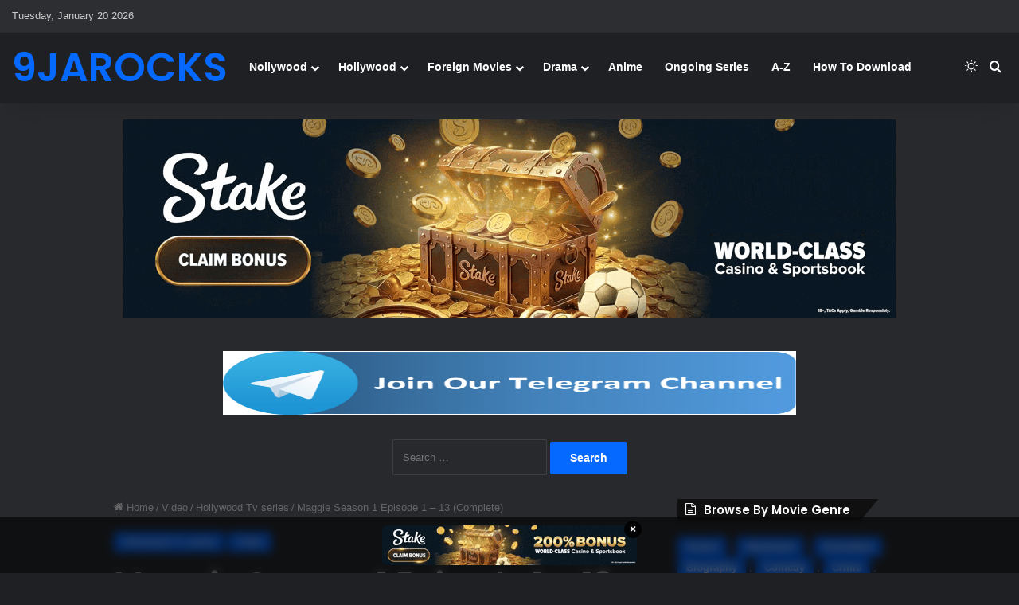

--- FILE ---
content_type: text/html; charset=UTF-8
request_url: https://www.my9jarocks.wf/videodownload/maggie-season-1-episode-1-13-complete-id222119.html
body_size: 32821
content:
<!DOCTYPE html>
<html lang="en-US" class="dark-skin" data-skin="dark" prefix="og: http://ogp.me/ns# fb: http://ogp.me/ns/fb#">
<head>
	<meta charset="UTF-8" />
	<link rel="profile" href="https://gmpg.org/xfn/11" />
	<title>Maggie Season 1 Episode 1 &#8211; 13 (Complete) Mp4 Mkv Download - 9jarocks</title>

 <style>
.alert-warning{color:#8a6d3b;background-color:#fcf8e3;border-color:#faebcc}.alert-warning hr{border-top-color:#f7e1b5}
.alert {
  padding: 20px;
  background-color: #0088ff;
  background-color: #0088ff;
  color: white;
}
 
.closebtn {
  margin-left: 15px;
  color: white;
  font-weight: bold;
  float: right;
  font-size: 22px;
  line-height: 20px;
  cursor: pointer;
  transition: 0.3s;
}

.closebtn:hover {
  color: black;
}

/* CSS */
.fa-fa-download {
  align-items: center;
  appearance: none;
  background-color: #FCFCFD;
  border-radius: 4px;
  border-width: 0;
  box-shadow: rgba(45, 35, 66, 0.4) 0 2px 4px,rgba(45, 35, 66, 0.3) 0 7px 13px -3px,#D6D6E7 0 -3px 0 inset;
  box-sizing: border-box;
  color: #36395A;
  cursor: pointer;
  display: inline-flex;
  font-family: "JetBrains Mono",monospace;
  height: 48px;
  justify-content: center;
  line-height: 1;
  list-style: none;
  overflow: hidden;
  padding-left: 16px;
  padding-right: 16px;
  position: relative;
  text-align: left;
  text-decoration: none;
  transition: box-shadow .15s,transform .15s;
  user-select: none;
  -webkit-user-select: none;
  touch-action: manipulation;
  white-space: nowrap;
  will-change: box-shadow,transform;
  font-size: 18px;
}

.fa-fa-download:focus {
  box-shadow: #D6D6E7 0 0 0 1.5px inset, rgba(45, 35, 66, 0.4) 0 2px 4px, rgba(45, 35, 66, 0.3) 0 7px 13px -3px, #D6D6E7 0 -3px 0 inset;
}

.fa-fa-download:hover {
  box-shadow: rgba(45, 35, 66, 0.4) 0 4px 8px, rgba(45, 35, 66, 0.3) 0 7px 13px -3px, #D6D6E7 0 -3px 0 inset;
  transform: translateY(-2px);
}

.fa-fa-download:active {
  box-shadow: #D6D6E7 0 3px 7px inset;
  transform: translateY(2px);
}
.fa-fa-download:before {
  content: "⬇️";
  left: 0;
}
</style>
<style>
 ul.s-cloud,div.s-cloud{
    list-style:none;
    padding:0;
    margin:0
}
ul.s-cloud li,div.s-cloud span{
    display:inline-block;
    margin:6px;
    background-color:#106ECC;
    color:#ffffff;
    padding:7px 0;
    white-space:nowrap;
    overflow-y:hidden
}
ul.s-cloud li a,div.s-cloud span a{
    color:#ffffff;
    font-weight:700;
    padding:10px;
    padding-right:5px;
    font-family:Source Sans Pro;
}
ul.s-cloud li .s-cloud-c,div.s-cloud span .s-cloud-c{
    background-color:#000;
    padding:7px 7px;
    display:inline-block;
    margin:-7px 0
}
.loading-dot {
    display: inline-block;
    width: 10px;
    height: 10px;
    border-radius: 50%;
    background-color: #000; /* Change color as needed */
    animation: pulse 1s infinite;
    margin-left: 8px;
}

@keyframes pulse {
    0%, 100% {
        transform: scale(1);
        opacity: 0.5;
    }
    50% {
        transform: scale(1.5);
        opacity: 1;
    }
}

button:disabled {
    cursor: not-allowed;
    opacity: 0.5;
}

  html {
    scroll-behavior: smooth;
  }
  
  

</style>
<title>Maggie Season 1 Episode 1 &#8211; 13 (Complete) &#8211; 9jarocks</title>
<meta name='robots' content='max-image-preview:large' />
<link rel="preload" href="https://www.my9jarocks.wf/wp-content/plugins/rate-my-post/public/css/fonts/ratemypost.ttf" type="font/ttf" as="font" crossorigin="anonymous"><link rel='dns-prefetch' href='//www.google.com' />
<link rel="alternate" type="application/rss+xml" title="9jarocks &raquo; Feed" href="https://www.my9jarocks.wf/feed" />
<link rel="alternate" type="application/rss+xml" title="9jarocks &raquo; Comments Feed" href="https://www.my9jarocks.wf/comments/feed" />
		<script type="text/javascript">
			try {
				if( 'undefined' != typeof localStorage ){
					var tieSkin = localStorage.getItem('tie-skin');
				}

				
				var html = document.getElementsByTagName('html')[0].classList,
						htmlSkin = 'light';

				if( html.contains('dark-skin') ){
					htmlSkin = 'dark';
				}

				if( tieSkin != null && tieSkin != htmlSkin ){
					html.add('tie-skin-inverted');
					var tieSkinInverted = true;
				}

				if( tieSkin == 'dark' ){
					html.add('dark-skin');
				}
				else if( tieSkin == 'light' ){
					html.remove( 'dark-skin' );
				}
				
			} catch(e) { console.log( e ) }

		</script>
		<link rel="alternate" type="application/rss+xml" title="9jarocks &raquo; Maggie Season 1 Episode 1 &#8211; 13 (Complete) Comments Feed" href="https://www.my9jarocks.wf/videodownload/maggie-season-1-episode-1-13-complete-id222119.html/feed" />

		<style type="text/css">
			:root{				
			--tie-preset-gradient-1: linear-gradient(135deg, rgba(6, 147, 227, 1) 0%, rgb(155, 81, 224) 100%);
			--tie-preset-gradient-2: linear-gradient(135deg, rgb(122, 220, 180) 0%, rgb(0, 208, 130) 100%);
			--tie-preset-gradient-3: linear-gradient(135deg, rgba(252, 185, 0, 1) 0%, rgba(255, 105, 0, 1) 100%);
			--tie-preset-gradient-4: linear-gradient(135deg, rgba(255, 105, 0, 1) 0%, rgb(207, 46, 46) 100%);
			--tie-preset-gradient-5: linear-gradient(135deg, rgb(238, 238, 238) 0%, rgb(169, 184, 195) 100%);
			--tie-preset-gradient-6: linear-gradient(135deg, rgb(74, 234, 220) 0%, rgb(151, 120, 209) 20%, rgb(207, 42, 186) 40%, rgb(238, 44, 130) 60%, rgb(251, 105, 98) 80%, rgb(254, 248, 76) 100%);
			--tie-preset-gradient-7: linear-gradient(135deg, rgb(255, 206, 236) 0%, rgb(152, 150, 240) 100%);
			--tie-preset-gradient-8: linear-gradient(135deg, rgb(254, 205, 165) 0%, rgb(254, 45, 45) 50%, rgb(107, 0, 62) 100%);
			--tie-preset-gradient-9: linear-gradient(135deg, rgb(255, 203, 112) 0%, rgb(199, 81, 192) 50%, rgb(65, 88, 208) 100%);
			--tie-preset-gradient-10: linear-gradient(135deg, rgb(255, 245, 203) 0%, rgb(182, 227, 212) 50%, rgb(51, 167, 181) 100%);
			--tie-preset-gradient-11: linear-gradient(135deg, rgb(202, 248, 128) 0%, rgb(113, 206, 126) 100%);
			--tie-preset-gradient-12: linear-gradient(135deg, rgb(2, 3, 129) 0%, rgb(40, 116, 252) 100%);
			--tie-preset-gradient-13: linear-gradient(135deg, #4D34FA, #ad34fa);
			--tie-preset-gradient-14: linear-gradient(135deg, #0057FF, #31B5FF);
			--tie-preset-gradient-15: linear-gradient(135deg, #FF007A, #FF81BD);
			--tie-preset-gradient-16: linear-gradient(135deg, #14111E, #4B4462);
			--tie-preset-gradient-17: linear-gradient(135deg, #F32758, #FFC581);

			
					--main-nav-background: #1f2024;
					--main-nav-secondry-background: rgba(0,0,0,0.2);
					--main-nav-primary-color: #0088ff;
					--main-nav-contrast-primary-color: #FFFFFF;
					--main-nav-text-color: #FFFFFF;
					--main-nav-secondry-text-color: rgba(225,255,255,0.5);
					--main-nav-main-border-color: rgba(255,255,255,0.07);
					--main-nav-secondry-border-color: rgba(255,255,255,0.04);
				
			}
		</style>
	<link rel="alternate" title="oEmbed (JSON)" type="application/json+oembed" href="https://www.my9jarocks.wf/wp-json/oembed/1.0/embed?url=https%3A%2F%2Fwww.my9jarocks.wf%2Fvideodownload%2Fmaggie-season-1-episode-1-13-complete-id222119.html" />
<link rel="alternate" title="oEmbed (XML)" type="text/xml+oembed" href="https://www.my9jarocks.wf/wp-json/oembed/1.0/embed?url=https%3A%2F%2Fwww.my9jarocks.wf%2Fvideodownload%2Fmaggie-season-1-episode-1-13-complete-id222119.html&#038;format=xml" />
<meta name="viewport" content="width=device-width, initial-scale=1.0" /><style id='wp-img-auto-sizes-contain-inline-css' type='text/css'>
img:is([sizes=auto i],[sizes^="auto," i]){contain-intrinsic-size:3000px 1500px}
/*# sourceURL=wp-img-auto-sizes-contain-inline-css */
</style>

<style id='wp-emoji-styles-inline-css' type='text/css'>

	img.wp-smiley, img.emoji {
		display: inline !important;
		border: none !important;
		box-shadow: none !important;
		height: 1em !important;
		width: 1em !important;
		margin: 0 0.07em !important;
		vertical-align: -0.1em !important;
		background: none !important;
		padding: 0 !important;
	}
/*# sourceURL=wp-emoji-styles-inline-css */
</style>
<link rel='stylesheet' id='wp-block-library-css' href='https://www.my9jarocks.wf/wp-includes/css/dist/block-library/style.min.css?ver=6.9' type='text/css' media='all' />
<style id='wp-block-heading-inline-css' type='text/css'>
h1:where(.wp-block-heading).has-background,h2:where(.wp-block-heading).has-background,h3:where(.wp-block-heading).has-background,h4:where(.wp-block-heading).has-background,h5:where(.wp-block-heading).has-background,h6:where(.wp-block-heading).has-background{padding:1.25em 2.375em}h1.has-text-align-left[style*=writing-mode]:where([style*=vertical-lr]),h1.has-text-align-right[style*=writing-mode]:where([style*=vertical-rl]),h2.has-text-align-left[style*=writing-mode]:where([style*=vertical-lr]),h2.has-text-align-right[style*=writing-mode]:where([style*=vertical-rl]),h3.has-text-align-left[style*=writing-mode]:where([style*=vertical-lr]),h3.has-text-align-right[style*=writing-mode]:where([style*=vertical-rl]),h4.has-text-align-left[style*=writing-mode]:where([style*=vertical-lr]),h4.has-text-align-right[style*=writing-mode]:where([style*=vertical-rl]),h5.has-text-align-left[style*=writing-mode]:where([style*=vertical-lr]),h5.has-text-align-right[style*=writing-mode]:where([style*=vertical-rl]),h6.has-text-align-left[style*=writing-mode]:where([style*=vertical-lr]),h6.has-text-align-right[style*=writing-mode]:where([style*=vertical-rl]){rotate:180deg}
/*# sourceURL=https://www.my9jarocks.wf/wp-includes/blocks/heading/style.min.css */
</style>
<style id='wp-block-latest-comments-inline-css' type='text/css'>
ol.wp-block-latest-comments{box-sizing:border-box;margin-left:0}:where(.wp-block-latest-comments:not([style*=line-height] .wp-block-latest-comments__comment)){line-height:1.1}:where(.wp-block-latest-comments:not([style*=line-height] .wp-block-latest-comments__comment-excerpt p)){line-height:1.8}.has-dates :where(.wp-block-latest-comments:not([style*=line-height])),.has-excerpts :where(.wp-block-latest-comments:not([style*=line-height])){line-height:1.5}.wp-block-latest-comments .wp-block-latest-comments{padding-left:0}.wp-block-latest-comments__comment{list-style:none;margin-bottom:1em}.has-avatars .wp-block-latest-comments__comment{list-style:none;min-height:2.25em}.has-avatars .wp-block-latest-comments__comment .wp-block-latest-comments__comment-excerpt,.has-avatars .wp-block-latest-comments__comment .wp-block-latest-comments__comment-meta{margin-left:3.25em}.wp-block-latest-comments__comment-excerpt p{font-size:.875em;margin:.36em 0 1.4em}.wp-block-latest-comments__comment-date{display:block;font-size:.75em}.wp-block-latest-comments .avatar,.wp-block-latest-comments__comment-avatar{border-radius:1.5em;display:block;float:left;height:2.5em;margin-right:.75em;width:2.5em}.wp-block-latest-comments[class*=-font-size] a,.wp-block-latest-comments[style*=font-size] a{font-size:inherit}
/*# sourceURL=https://www.my9jarocks.wf/wp-includes/blocks/latest-comments/style.min.css */
</style>
<style id='wp-block-latest-posts-inline-css' type='text/css'>
.wp-block-latest-posts{box-sizing:border-box}.wp-block-latest-posts.alignleft{margin-right:2em}.wp-block-latest-posts.alignright{margin-left:2em}.wp-block-latest-posts.wp-block-latest-posts__list{list-style:none}.wp-block-latest-posts.wp-block-latest-posts__list li{clear:both;overflow-wrap:break-word}.wp-block-latest-posts.is-grid{display:flex;flex-wrap:wrap}.wp-block-latest-posts.is-grid li{margin:0 1.25em 1.25em 0;width:100%}@media (min-width:600px){.wp-block-latest-posts.columns-2 li{width:calc(50% - .625em)}.wp-block-latest-posts.columns-2 li:nth-child(2n){margin-right:0}.wp-block-latest-posts.columns-3 li{width:calc(33.33333% - .83333em)}.wp-block-latest-posts.columns-3 li:nth-child(3n){margin-right:0}.wp-block-latest-posts.columns-4 li{width:calc(25% - .9375em)}.wp-block-latest-posts.columns-4 li:nth-child(4n){margin-right:0}.wp-block-latest-posts.columns-5 li{width:calc(20% - 1em)}.wp-block-latest-posts.columns-5 li:nth-child(5n){margin-right:0}.wp-block-latest-posts.columns-6 li{width:calc(16.66667% - 1.04167em)}.wp-block-latest-posts.columns-6 li:nth-child(6n){margin-right:0}}:root :where(.wp-block-latest-posts.is-grid){padding:0}:root :where(.wp-block-latest-posts.wp-block-latest-posts__list){padding-left:0}.wp-block-latest-posts__post-author,.wp-block-latest-posts__post-date{display:block;font-size:.8125em}.wp-block-latest-posts__post-excerpt,.wp-block-latest-posts__post-full-content{margin-bottom:1em;margin-top:.5em}.wp-block-latest-posts__featured-image a{display:inline-block}.wp-block-latest-posts__featured-image img{height:auto;max-width:100%;width:auto}.wp-block-latest-posts__featured-image.alignleft{float:left;margin-right:1em}.wp-block-latest-posts__featured-image.alignright{float:right;margin-left:1em}.wp-block-latest-posts__featured-image.aligncenter{margin-bottom:1em;text-align:center}
/*# sourceURL=https://www.my9jarocks.wf/wp-includes/blocks/latest-posts/style.min.css */
</style>
<style id='wp-block-search-inline-css' type='text/css'>
.wp-block-search__button{margin-left:10px;word-break:normal}.wp-block-search__button.has-icon{line-height:0}.wp-block-search__button svg{height:1.25em;min-height:24px;min-width:24px;width:1.25em;fill:currentColor;vertical-align:text-bottom}:where(.wp-block-search__button){border:1px solid #ccc;padding:6px 10px}.wp-block-search__inside-wrapper{display:flex;flex:auto;flex-wrap:nowrap;max-width:100%}.wp-block-search__label{width:100%}.wp-block-search.wp-block-search__button-only .wp-block-search__button{box-sizing:border-box;display:flex;flex-shrink:0;justify-content:center;margin-left:0;max-width:100%}.wp-block-search.wp-block-search__button-only .wp-block-search__inside-wrapper{min-width:0!important;transition-property:width}.wp-block-search.wp-block-search__button-only .wp-block-search__input{flex-basis:100%;transition-duration:.3s}.wp-block-search.wp-block-search__button-only.wp-block-search__searchfield-hidden,.wp-block-search.wp-block-search__button-only.wp-block-search__searchfield-hidden .wp-block-search__inside-wrapper{overflow:hidden}.wp-block-search.wp-block-search__button-only.wp-block-search__searchfield-hidden .wp-block-search__input{border-left-width:0!important;border-right-width:0!important;flex-basis:0;flex-grow:0;margin:0;min-width:0!important;padding-left:0!important;padding-right:0!important;width:0!important}:where(.wp-block-search__input){appearance:none;border:1px solid #949494;flex-grow:1;font-family:inherit;font-size:inherit;font-style:inherit;font-weight:inherit;letter-spacing:inherit;line-height:inherit;margin-left:0;margin-right:0;min-width:3rem;padding:8px;text-decoration:unset!important;text-transform:inherit}:where(.wp-block-search__button-inside .wp-block-search__inside-wrapper){background-color:#fff;border:1px solid #949494;box-sizing:border-box;padding:4px}:where(.wp-block-search__button-inside .wp-block-search__inside-wrapper) .wp-block-search__input{border:none;border-radius:0;padding:0 4px}:where(.wp-block-search__button-inside .wp-block-search__inside-wrapper) .wp-block-search__input:focus{outline:none}:where(.wp-block-search__button-inside .wp-block-search__inside-wrapper) :where(.wp-block-search__button){padding:4px 8px}.wp-block-search.aligncenter .wp-block-search__inside-wrapper{margin:auto}.wp-block[data-align=right] .wp-block-search.wp-block-search__button-only .wp-block-search__inside-wrapper{float:right}
/*# sourceURL=https://www.my9jarocks.wf/wp-includes/blocks/search/style.min.css */
</style>
<style id='wp-block-search-theme-inline-css' type='text/css'>
.wp-block-search .wp-block-search__label{font-weight:700}.wp-block-search__button{border:1px solid #ccc;padding:.375em .625em}
/*# sourceURL=https://www.my9jarocks.wf/wp-includes/blocks/search/theme.min.css */
</style>
<style id='wp-block-group-inline-css' type='text/css'>
.wp-block-group{box-sizing:border-box}:where(.wp-block-group.wp-block-group-is-layout-constrained){position:relative}
/*# sourceURL=https://www.my9jarocks.wf/wp-includes/blocks/group/style.min.css */
</style>
<style id='wp-block-group-theme-inline-css' type='text/css'>
:where(.wp-block-group.has-background){padding:1.25em 2.375em}
/*# sourceURL=https://www.my9jarocks.wf/wp-includes/blocks/group/theme.min.css */
</style>
<style id='global-styles-inline-css' type='text/css'>
:root{--wp--preset--aspect-ratio--square: 1;--wp--preset--aspect-ratio--4-3: 4/3;--wp--preset--aspect-ratio--3-4: 3/4;--wp--preset--aspect-ratio--3-2: 3/2;--wp--preset--aspect-ratio--2-3: 2/3;--wp--preset--aspect-ratio--16-9: 16/9;--wp--preset--aspect-ratio--9-16: 9/16;--wp--preset--color--black: #000000;--wp--preset--color--cyan-bluish-gray: #abb8c3;--wp--preset--color--white: #ffffff;--wp--preset--color--pale-pink: #f78da7;--wp--preset--color--vivid-red: #cf2e2e;--wp--preset--color--luminous-vivid-orange: #ff6900;--wp--preset--color--luminous-vivid-amber: #fcb900;--wp--preset--color--light-green-cyan: #7bdcb5;--wp--preset--color--vivid-green-cyan: #00d084;--wp--preset--color--pale-cyan-blue: #8ed1fc;--wp--preset--color--vivid-cyan-blue: #0693e3;--wp--preset--color--vivid-purple: #9b51e0;--wp--preset--color--global-color: #0088ff;--wp--preset--gradient--vivid-cyan-blue-to-vivid-purple: linear-gradient(135deg,rgb(6,147,227) 0%,rgb(155,81,224) 100%);--wp--preset--gradient--light-green-cyan-to-vivid-green-cyan: linear-gradient(135deg,rgb(122,220,180) 0%,rgb(0,208,130) 100%);--wp--preset--gradient--luminous-vivid-amber-to-luminous-vivid-orange: linear-gradient(135deg,rgb(252,185,0) 0%,rgb(255,105,0) 100%);--wp--preset--gradient--luminous-vivid-orange-to-vivid-red: linear-gradient(135deg,rgb(255,105,0) 0%,rgb(207,46,46) 100%);--wp--preset--gradient--very-light-gray-to-cyan-bluish-gray: linear-gradient(135deg,rgb(238,238,238) 0%,rgb(169,184,195) 100%);--wp--preset--gradient--cool-to-warm-spectrum: linear-gradient(135deg,rgb(74,234,220) 0%,rgb(151,120,209) 20%,rgb(207,42,186) 40%,rgb(238,44,130) 60%,rgb(251,105,98) 80%,rgb(254,248,76) 100%);--wp--preset--gradient--blush-light-purple: linear-gradient(135deg,rgb(255,206,236) 0%,rgb(152,150,240) 100%);--wp--preset--gradient--blush-bordeaux: linear-gradient(135deg,rgb(254,205,165) 0%,rgb(254,45,45) 50%,rgb(107,0,62) 100%);--wp--preset--gradient--luminous-dusk: linear-gradient(135deg,rgb(255,203,112) 0%,rgb(199,81,192) 50%,rgb(65,88,208) 100%);--wp--preset--gradient--pale-ocean: linear-gradient(135deg,rgb(255,245,203) 0%,rgb(182,227,212) 50%,rgb(51,167,181) 100%);--wp--preset--gradient--electric-grass: linear-gradient(135deg,rgb(202,248,128) 0%,rgb(113,206,126) 100%);--wp--preset--gradient--midnight: linear-gradient(135deg,rgb(2,3,129) 0%,rgb(40,116,252) 100%);--wp--preset--font-size--small: 13px;--wp--preset--font-size--medium: 20px;--wp--preset--font-size--large: 36px;--wp--preset--font-size--x-large: 42px;--wp--preset--spacing--20: 0.44rem;--wp--preset--spacing--30: 0.67rem;--wp--preset--spacing--40: 1rem;--wp--preset--spacing--50: 1.5rem;--wp--preset--spacing--60: 2.25rem;--wp--preset--spacing--70: 3.38rem;--wp--preset--spacing--80: 5.06rem;--wp--preset--shadow--natural: 6px 6px 9px rgba(0, 0, 0, 0.2);--wp--preset--shadow--deep: 12px 12px 50px rgba(0, 0, 0, 0.4);--wp--preset--shadow--sharp: 6px 6px 0px rgba(0, 0, 0, 0.2);--wp--preset--shadow--outlined: 6px 6px 0px -3px rgb(255, 255, 255), 6px 6px rgb(0, 0, 0);--wp--preset--shadow--crisp: 6px 6px 0px rgb(0, 0, 0);}:where(.is-layout-flex){gap: 0.5em;}:where(.is-layout-grid){gap: 0.5em;}body .is-layout-flex{display: flex;}.is-layout-flex{flex-wrap: wrap;align-items: center;}.is-layout-flex > :is(*, div){margin: 0;}body .is-layout-grid{display: grid;}.is-layout-grid > :is(*, div){margin: 0;}:where(.wp-block-columns.is-layout-flex){gap: 2em;}:where(.wp-block-columns.is-layout-grid){gap: 2em;}:where(.wp-block-post-template.is-layout-flex){gap: 1.25em;}:where(.wp-block-post-template.is-layout-grid){gap: 1.25em;}.has-black-color{color: var(--wp--preset--color--black) !important;}.has-cyan-bluish-gray-color{color: var(--wp--preset--color--cyan-bluish-gray) !important;}.has-white-color{color: var(--wp--preset--color--white) !important;}.has-pale-pink-color{color: var(--wp--preset--color--pale-pink) !important;}.has-vivid-red-color{color: var(--wp--preset--color--vivid-red) !important;}.has-luminous-vivid-orange-color{color: var(--wp--preset--color--luminous-vivid-orange) !important;}.has-luminous-vivid-amber-color{color: var(--wp--preset--color--luminous-vivid-amber) !important;}.has-light-green-cyan-color{color: var(--wp--preset--color--light-green-cyan) !important;}.has-vivid-green-cyan-color{color: var(--wp--preset--color--vivid-green-cyan) !important;}.has-pale-cyan-blue-color{color: var(--wp--preset--color--pale-cyan-blue) !important;}.has-vivid-cyan-blue-color{color: var(--wp--preset--color--vivid-cyan-blue) !important;}.has-vivid-purple-color{color: var(--wp--preset--color--vivid-purple) !important;}.has-black-background-color{background-color: var(--wp--preset--color--black) !important;}.has-cyan-bluish-gray-background-color{background-color: var(--wp--preset--color--cyan-bluish-gray) !important;}.has-white-background-color{background-color: var(--wp--preset--color--white) !important;}.has-pale-pink-background-color{background-color: var(--wp--preset--color--pale-pink) !important;}.has-vivid-red-background-color{background-color: var(--wp--preset--color--vivid-red) !important;}.has-luminous-vivid-orange-background-color{background-color: var(--wp--preset--color--luminous-vivid-orange) !important;}.has-luminous-vivid-amber-background-color{background-color: var(--wp--preset--color--luminous-vivid-amber) !important;}.has-light-green-cyan-background-color{background-color: var(--wp--preset--color--light-green-cyan) !important;}.has-vivid-green-cyan-background-color{background-color: var(--wp--preset--color--vivid-green-cyan) !important;}.has-pale-cyan-blue-background-color{background-color: var(--wp--preset--color--pale-cyan-blue) !important;}.has-vivid-cyan-blue-background-color{background-color: var(--wp--preset--color--vivid-cyan-blue) !important;}.has-vivid-purple-background-color{background-color: var(--wp--preset--color--vivid-purple) !important;}.has-black-border-color{border-color: var(--wp--preset--color--black) !important;}.has-cyan-bluish-gray-border-color{border-color: var(--wp--preset--color--cyan-bluish-gray) !important;}.has-white-border-color{border-color: var(--wp--preset--color--white) !important;}.has-pale-pink-border-color{border-color: var(--wp--preset--color--pale-pink) !important;}.has-vivid-red-border-color{border-color: var(--wp--preset--color--vivid-red) !important;}.has-luminous-vivid-orange-border-color{border-color: var(--wp--preset--color--luminous-vivid-orange) !important;}.has-luminous-vivid-amber-border-color{border-color: var(--wp--preset--color--luminous-vivid-amber) !important;}.has-light-green-cyan-border-color{border-color: var(--wp--preset--color--light-green-cyan) !important;}.has-vivid-green-cyan-border-color{border-color: var(--wp--preset--color--vivid-green-cyan) !important;}.has-pale-cyan-blue-border-color{border-color: var(--wp--preset--color--pale-cyan-blue) !important;}.has-vivid-cyan-blue-border-color{border-color: var(--wp--preset--color--vivid-cyan-blue) !important;}.has-vivid-purple-border-color{border-color: var(--wp--preset--color--vivid-purple) !important;}.has-vivid-cyan-blue-to-vivid-purple-gradient-background{background: var(--wp--preset--gradient--vivid-cyan-blue-to-vivid-purple) !important;}.has-light-green-cyan-to-vivid-green-cyan-gradient-background{background: var(--wp--preset--gradient--light-green-cyan-to-vivid-green-cyan) !important;}.has-luminous-vivid-amber-to-luminous-vivid-orange-gradient-background{background: var(--wp--preset--gradient--luminous-vivid-amber-to-luminous-vivid-orange) !important;}.has-luminous-vivid-orange-to-vivid-red-gradient-background{background: var(--wp--preset--gradient--luminous-vivid-orange-to-vivid-red) !important;}.has-very-light-gray-to-cyan-bluish-gray-gradient-background{background: var(--wp--preset--gradient--very-light-gray-to-cyan-bluish-gray) !important;}.has-cool-to-warm-spectrum-gradient-background{background: var(--wp--preset--gradient--cool-to-warm-spectrum) !important;}.has-blush-light-purple-gradient-background{background: var(--wp--preset--gradient--blush-light-purple) !important;}.has-blush-bordeaux-gradient-background{background: var(--wp--preset--gradient--blush-bordeaux) !important;}.has-luminous-dusk-gradient-background{background: var(--wp--preset--gradient--luminous-dusk) !important;}.has-pale-ocean-gradient-background{background: var(--wp--preset--gradient--pale-ocean) !important;}.has-electric-grass-gradient-background{background: var(--wp--preset--gradient--electric-grass) !important;}.has-midnight-gradient-background{background: var(--wp--preset--gradient--midnight) !important;}.has-small-font-size{font-size: var(--wp--preset--font-size--small) !important;}.has-medium-font-size{font-size: var(--wp--preset--font-size--medium) !important;}.has-large-font-size{font-size: var(--wp--preset--font-size--large) !important;}.has-x-large-font-size{font-size: var(--wp--preset--font-size--x-large) !important;}
/*# sourceURL=global-styles-inline-css */
</style>

<style id='classic-theme-styles-inline-css' type='text/css'>
/*! This file is auto-generated */
.wp-block-button__link{color:#fff;background-color:#32373c;border-radius:9999px;box-shadow:none;text-decoration:none;padding:calc(.667em + 2px) calc(1.333em + 2px);font-size:1.125em}.wp-block-file__button{background:#32373c;color:#fff;text-decoration:none}
/*# sourceURL=/wp-includes/css/classic-themes.min.css */
</style>
<link rel='stylesheet' id='rate-my-post-css' href='https://www.my9jarocks.wf/wp-content/plugins/rate-my-post/public/css/rate-my-post.min.css?ver=4.4.4' type='text/css' media='all' />
<link rel='stylesheet' id='parent-style-css' href='https://www.my9jarocks.wf/wp-content/themes/jannah/style.css?ver=6.9' type='text/css' media='all' />
<link rel='stylesheet' id='child-style-css' href='https://www.my9jarocks.wf/wp-content/themes/jannah-child/style.css?ver=6.9' type='text/css' media='all' />
<link rel='stylesheet' id='wp-pagenavi-css' href='https://www.my9jarocks.wf/wp-content/plugins/wp-pagenavi/pagenavi-css.css?ver=2.70' type='text/css' media='all' />
<link rel='stylesheet' id='wpdiscuz-frontend-minimal-css-css' href='https://www.my9jarocks.wf/wp-content/plugins/wpdiscuz/themes/default/style-minimal.css?ver=7.6.44' type='text/css' media='all' />
<style id='wpdiscuz-frontend-minimal-css-inline-css' type='text/css'>
 #wpdcom .ql-snow .ql-tooltip[data-mode="link"]::before{content:"Enter link:"}#wpdcom .ql-snow .ql-tooltip.ql-editing a.ql-action::after{content:"Save"}
/*# sourceURL=wpdiscuz-frontend-minimal-css-inline-css */
</style>
<link rel='stylesheet' id='wpdiscuz-fa-css' href='https://www.my9jarocks.wf/wp-content/plugins/wpdiscuz/assets/third-party/font-awesome-5.13.0/css/fa.min.css?ver=7.6.44' type='text/css' media='all' />
<link rel='stylesheet' id='wpdiscuz-combo-css-css' href='https://www.my9jarocks.wf/wp-content/plugins/wpdiscuz/assets/css/wpdiscuz-combo.min.css?ver=6.9' type='text/css' media='all' />
<link rel='stylesheet' id='tie-css-base-css' href='https://www.my9jarocks.wf/wp-content/themes/jannah/assets/css/base.min.css?ver=7.6.2' type='text/css' media='all' />
<link rel='stylesheet' id='tie-css-styles-css' href='https://www.my9jarocks.wf/wp-content/themes/jannah/assets/css/style.min.css?ver=7.6.2' type='text/css' media='all' />
<link rel='stylesheet' id='tie-css-widgets-css' href='https://www.my9jarocks.wf/wp-content/themes/jannah/assets/css/widgets.min.css?ver=7.6.2' type='text/css' media='all' />
<link rel='stylesheet' id='tie-css-helpers-css' href='https://www.my9jarocks.wf/wp-content/themes/jannah/assets/css/helpers.min.css?ver=7.6.2' type='text/css' media='all' />
<link rel='stylesheet' id='tie-fontawesome5-css' href='https://www.my9jarocks.wf/wp-content/themes/jannah/assets/css/fontawesome.css?ver=7.6.2' type='text/css' media='all' />
<link rel='stylesheet' id='tie-css-ilightbox-css' href='https://www.my9jarocks.wf/wp-content/themes/jannah/assets/ilightbox/dark-skin/skin.css?ver=7.6.2' type='text/css' media='all' />
<link rel='stylesheet' id='tie-css-single-css' href='https://www.my9jarocks.wf/wp-content/themes/jannah/assets/css/single.min.css?ver=7.6.2' type='text/css' media='all' />
<link rel='stylesheet' id='tie-css-print-css' href='https://www.my9jarocks.wf/wp-content/themes/jannah/assets/css/print.css?ver=7.6.2' type='text/css' media='print' />
<style id='tie-css-print-inline-css' type='text/css'>
.wf-active .logo-text,.wf-active h1,.wf-active h2,.wf-active h3,.wf-active h4,.wf-active h5,.wf-active h6,.wf-active .the-subtitle{font-family: 'Poppins';}#theme-header:not(.main-nav-boxed) #main-nav,.main-nav-boxed .main-menu-wrapper{border-right: 0 none !important;border-left : 0 none !important;border-top : 0 none !important;}#theme-header:not(.main-nav-boxed) #main-nav,.main-nav-boxed .main-menu-wrapper{border-right: 0 none !important;border-left : 0 none !important;border-bottom : 0 none !important;}@media (min-width: 1200px){.container{width: auto;}}@media (min-width: 992px){.container,.boxed-layout #tie-wrapper,.boxed-layout .fixed-nav,.wide-next-prev-slider-wrapper .slider-main-container{max-width: 80%;}.boxed-layout .container{max-width: 100%;}}.meta-views.meta-item .tie-icon-fire:before{content: "\f06e" !important;}#respond .comment-form-email {width: 100% !important;float: none !important;}
/*# sourceURL=tie-css-print-inline-css */
</style>
<script type="text/javascript" src="https://www.my9jarocks.wf/wp-includes/js/jquery/jquery.min.js?ver=3.7.1" id="jquery-core-js"></script>
<script type="text/javascript" src="https://www.my9jarocks.wf/wp-includes/js/jquery/jquery-migrate.min.js?ver=3.4.1" id="jquery-migrate-js"></script>
<link rel="https://api.w.org/" href="https://www.my9jarocks.wf/wp-json/" /><link rel="alternate" title="JSON" type="application/json" href="https://www.my9jarocks.wf/wp-json/wp/v2/posts/222119" /><link rel="EditURI" type="application/rsd+xml" title="RSD" href="https://www.my9jarocks.wf/xmlrpc.php?rsd" />
<meta name="generator" content="WordPress 6.9" />
<link rel="canonical" href="https://www.my9jarocks.wf/videodownload/maggie-season-1-episode-1-13-complete-id222119.html" />
<link rel='shortlink' href='https://www.my9jarocks.wf/?p=222119' />
<link rel="alternate" href="https://www.my9jarocks.wf/videodownload/maggie-season-1-episode-1-13-complete-id222119.html/" hreflang="x-default" /><meta http-equiv="X-UA-Compatible" content="IE=edge">
<link rel="icon" href="https://www.my9jarocks.wf/wp-content/uploads/2023/10/cropped-favicon-150x150.jpg" sizes="32x32" />
<link rel="icon" href="https://www.my9jarocks.wf/wp-content/uploads/2023/10/cropped-favicon-300x300.jpg" sizes="192x192" />
<link rel="apple-touch-icon" href="https://www.my9jarocks.wf/wp-content/uploads/2023/10/cropped-favicon-300x300.jpg" />
<meta name="msapplication-TileImage" content="https://www.my9jarocks.wf/wp-content/uploads/2023/10/cropped-favicon-300x300.jpg" />

<!-- START - Open Graph and Twitter Card Tags 3.3.7 -->
 <!-- Facebook Open Graph -->
  <meta property="og:locale" content="en_US"/>
  <meta property="og:site_name" content="9jarocks"/>
  <meta property="og:title" content="Maggie Season 1 Episode 1 - 13 (Complete)"/>
  <meta property="og:url" content="https://www.my9jarocks.wf/videodownload/maggie-season-1-episode-1-13-complete-id222119.html"/>
  <meta property="og:type" content="article"/>
  <meta property="og:description" content="A young woman tries to cope with life while coming to terms with her abilities as a psychic. She can see everyone&#039;s futures, but her present is a mess.

VIDEO INFORMATION

Filename: 	Maggie.S01E01.480p.HULU.WEBRip.x265.[9jaRocks.Com].mkv
Filesize: 	46-60 MB
Duration:       22 Mins
Imdb: https://www."/>
  <meta property="og:image" content="https://www.my9jarocks.wf/wp-content/uploads/2023/06/MV5BMGIxOGQwYWMtZGRiZS00MTdmLTlkMDktNjljZDkyZDFjYzU5XkEyXkFqcGdeQXVyMTQzNTA5MzYz._V1_FMjpg_UX1000_-1.jpg"/>
  <meta property="og:image:url" content="https://www.my9jarocks.wf/wp-content/uploads/2023/06/MV5BMGIxOGQwYWMtZGRiZS00MTdmLTlkMDktNjljZDkyZDFjYzU5XkEyXkFqcGdeQXVyMTQzNTA5MzYz._V1_FMjpg_UX1000_-1.jpg"/>
  <meta property="og:image:secure_url" content="https://www.my9jarocks.wf/wp-content/uploads/2023/06/MV5BMGIxOGQwYWMtZGRiZS00MTdmLTlkMDktNjljZDkyZDFjYzU5XkEyXkFqcGdeQXVyMTQzNTA5MzYz._V1_FMjpg_UX1000_-1.jpg"/>
  <meta property="article:published_time" content="2022-07-06T19:53:07+01:00"/>
  <meta property="article:modified_time" content="2022-07-06T19:53:07+01:00" />
  <meta property="og:updated_time" content="2022-07-06T19:53:07+01:00" />
  <meta property="article:section" content="Hollywood Tv series"/>
  <meta property="article:section" content="Video"/>
 <!-- Google+ / Schema.org -->
 <!-- Twitter Cards -->
  <meta name="twitter:title" content="Maggie Season 1 Episode 1 - 13 (Complete)"/>
  <meta name="twitter:url" content="https://www.my9jarocks.wf/videodownload/maggie-season-1-episode-1-13-complete-id222119.html"/>
  <meta name="twitter:description" content="A young woman tries to cope with life while coming to terms with her abilities as a psychic. She can see everyone&#039;s futures, but her present is a mess.

VIDEO INFORMATION

Filename: 	Maggie.S01E01.480p.HULU.WEBRip.x265.[9jaRocks.Com].mkv
Filesize: 	46-60 MB
Duration:       22 Mins
Imdb: https://www."/>
  <meta name="twitter:image" content="https://www.my9jarocks.wf/wp-content/uploads/2023/06/MV5BMGIxOGQwYWMtZGRiZS00MTdmLTlkMDktNjljZDkyZDFjYzU5XkEyXkFqcGdeQXVyMTQzNTA5MzYz._V1_FMjpg_UX1000_-1.jpg"/>
  <meta name="twitter:card" content="summary_large_image"/>
 <!-- SEO -->
 <!-- Misc. tags -->
 <!-- is_singular -->
<!-- END - Open Graph and Twitter Card Tags 3.3.7 -->
	
</head>

<body id="tie-body" class="wp-singular post-template-default single single-post postid-222119 single-format-standard wp-theme-jannah wp-child-theme-jannah-child multiple-domain-www-my9jarocks-wf is-percent-width wrapper-has-shadow block-head-4 block-head-6 magazine2 is-thumb-overlay-disabled is-desktop is-header-layout-4 has-header-ad has-header-below-ad sidebar-right has-sidebar post-layout-1 narrow-title-narrow-media">



<div class="background-overlay">

	<div id="tie-container" class="site tie-container">

		
		<div id="tie-wrapper">

			<div class="stream-item stream-item-above-header"></div>
<header id="theme-header" class="theme-header header-layout-4 header-layout-1 main-nav-dark main-nav-default-dark main-nav-below has-stream-item top-nav-active top-nav-dark top-nav-default-dark top-nav-above has-shadow is-stretch-header has-normal-width-logo mobile-header-default">
	
<nav id="top-nav"  class="has-date top-nav header-nav" aria-label="Secondary Navigation">
	<div class="container">
		<div class="topbar-wrapper">

			
					<div class="topbar-today-date">
						Tuesday, January 20 2026					</div>
					
			<div class="tie-alignleft">
							</div><!-- .tie-alignleft /-->

			<div class="tie-alignright">
							</div><!-- .tie-alignright /-->

		</div><!-- .topbar-wrapper /-->
	</div><!-- .container /-->
</nav><!-- #top-nav /-->

<div class="main-nav-wrapper">
	<nav id="main-nav"  class="main-nav header-nav has-custom-sticky-menu menu-style-default menu-style-solid-bg" style="line-height:89px" aria-label="Primary Navigation">
		<div class="container">

			<div class="main-menu-wrapper">

				<div id="mobile-header-components-area_1" class="mobile-header-components"><ul class="components"><li class="mobile-component_menu custom-menu-link"><a href="#" id="mobile-menu-icon" class=""><span class="tie-mobile-menu-icon tie-icon-grid-9"></span><span class="screen-reader-text">Menu</span></a></li></ul></div>
						<div class="header-layout-1-logo" >
							
		<div id="logo" class="text-logo" >

			
			<a title="9JAROCKS" href="/">
				<div class="logo-text">9JAROCKS</div>			</a>

			
		</div><!-- #logo /-->

								</div>

						<div id="mobile-header-components-area_2" class="mobile-header-components"><ul class="components"><li class="mobile-component_search custom-menu-link">
				<a href="#" class="tie-search-trigger-mobile">
					<span class="tie-icon-search tie-search-icon" aria-hidden="true"></span>
					<span class="screen-reader-text">Search for</span>
				</a>
			</li> <li class="mobile-component_skin custom-menu-link">
				<a href="#" class="change-skin" title="Switch skin">
					<span class="tie-icon-moon change-skin-icon" aria-hidden="true"></span>
					<span class="screen-reader-text">Switch skin</span>
				</a>
			</li></ul></div>
				<div id="menu-components-wrap">

					
							<div id="single-sticky-menu-contents">

							

							</div>
							
					<div class="main-menu main-menu-wrap">
						<div id="main-nav-menu" class="main-menu header-menu"><ul id="menu-main-menu" class="menu"><li id="menu-item-253293" class="menu-item menu-item-type-taxonomy menu-item-object-category menu-item-has-children menu-item-253293"><a href="https://www.my9jarocks.wf/category/videodownload/nollywood-movie">Nollywood</a>
<ul class="sub-menu menu-sub-content">
	<li id="menu-item-314526" class="menu-item menu-item-type-taxonomy menu-item-object-category menu-item-314526"><a href="https://www.my9jarocks.wf/category/videodownload/nollywood-movie">Nollywood Movie</a></li>
	<li id="menu-item-253294" class="menu-item menu-item-type-taxonomy menu-item-object-category menu-item-253294"><a href="https://www.my9jarocks.wf/category/videodownload/nollywood-tv-series">Nollywood Tv Series</a></li>
</ul>
</li>
<li id="menu-item-253291" class="menu-item menu-item-type-taxonomy menu-item-object-category menu-item-has-children menu-item-253291"><a href="https://www.my9jarocks.wf/category/videodownload/hollywood-movie">Hollywood</a>
<ul class="sub-menu menu-sub-content">
	<li id="menu-item-314525" class="menu-item menu-item-type-taxonomy menu-item-object-category menu-item-314525"><a href="https://www.my9jarocks.wf/category/videodownload/hollywood-movie">Hollywood Movie</a></li>
	<li id="menu-item-253292" class="menu-item menu-item-type-taxonomy menu-item-object-category current-post-ancestor current-menu-parent current-post-parent menu-item-253292"><a href="https://www.my9jarocks.wf/category/videodownload/hollywood-tv-series">Hollywood Tv series</a></li>
</ul>
</li>
<li id="menu-item-253295" class="menu-item menu-item-type-taxonomy menu-item-object-category menu-item-has-children menu-item-253295"><a href="https://www.my9jarocks.wf/category/videodownload/foreign-movies">Foreign Movies</a>
<ul class="sub-menu menu-sub-content">
	<li id="menu-item-314527" class="menu-item menu-item-type-taxonomy menu-item-object-category menu-item-314527"><a href="https://www.my9jarocks.wf/category/videodownload/foreign-movies">Other Foreign Movies</a></li>
	<li id="menu-item-253296" class="menu-item menu-item-type-taxonomy menu-item-object-category menu-item-253296"><a href="https://www.my9jarocks.wf/category/videodownload/other-foreign-series">Other Foreign Series</a></li>
	<li id="menu-item-253297" class="menu-item menu-item-type-taxonomy menu-item-object-category menu-item-253297"><a href="https://www.my9jarocks.wf/category/videodownload/pro-wrestling-fighting-sports">Pro Wrestling &amp; Fighting Sports</a></li>
</ul>
</li>
<li id="menu-item-316262" class="menu-item menu-item-type-taxonomy menu-item-object-category menu-item-has-children menu-item-316262"><a href="https://www.my9jarocks.wf/category/videodownload/korean-drama">Drama</a>
<ul class="sub-menu menu-sub-content">
	<li id="menu-item-358051" class="menu-item menu-item-type-taxonomy menu-item-object-category menu-item-358051"><a href="https://www.my9jarocks.wf/category/videodownload/korean-drama">Korean Drama</a></li>
	<li id="menu-item-314415" class="menu-item menu-item-type-taxonomy menu-item-object-category menu-item-314415"><a href="https://www.my9jarocks.wf/category/videodownload/thai-drama">Thai Drama</a></li>
	<li id="menu-item-314412" class="menu-item menu-item-type-taxonomy menu-item-object-category menu-item-314412"><a href="https://www.my9jarocks.wf/category/videodownload/chinese-drama">Chinese Drama</a></li>
	<li id="menu-item-314413" class="menu-item menu-item-type-taxonomy menu-item-object-category menu-item-314413"><a href="https://www.my9jarocks.wf/category/videodownload/filipino-drama">Filipino Drama</a></li>
	<li id="menu-item-314414" class="menu-item menu-item-type-taxonomy menu-item-object-category menu-item-314414"><a href="https://www.my9jarocks.wf/category/videodownload/japanese-drama">Japanese Drama</a></li>
</ul>
</li>
<li id="menu-item-314411" class="menu-item menu-item-type-taxonomy menu-item-object-category menu-item-314411"><a href="https://www.my9jarocks.wf/category/videodownload/anime">Anime</a></li>
<li id="menu-item-319079" class="menu-item menu-item-type-taxonomy menu-item-object-category menu-item-319079"><a href="https://www.my9jarocks.wf/category/videodownload/ongoing">Ongoing Series</a></li>
<li id="menu-item-253459" class="menu-item menu-item-type-post_type menu-item-object-page menu-item-253459"><a href="https://www.my9jarocks.wf/a-z">A-Z</a></li>
<li id="menu-item-253454" class="menu-item menu-item-type-custom menu-item-object-custom menu-item-253454"><a href="/tech/how-to-download-movies-on-9jarocks-id138328.html">How To Download</a></li>
</ul></div>					</div><!-- .main-menu /-->

					<ul class="components">	<li class="skin-icon menu-item custom-menu-link">
		<a href="#" class="change-skin" title="Switch skin">
			<span class="tie-icon-moon change-skin-icon" aria-hidden="true"></span>
			<span class="screen-reader-text">Switch skin</span>
		</a>
	</li>
				<li class="search-compact-icon menu-item custom-menu-link">
				<a href="#" class="tie-search-trigger">
					<span class="tie-icon-search tie-search-icon" aria-hidden="true"></span>
					<span class="screen-reader-text">Search for</span>
				</a>
			</li>
			</ul><!-- Components -->
				</div><!-- #menu-components-wrap /-->
			</div><!-- .main-menu-wrapper /-->
		</div><!-- .container /-->

			</nav><!-- #main-nav /-->
</div><!-- .main-nav-wrapper /-->

</header>

		<script type="text/javascript">
			try{if("undefined"!=typeof localStorage){var header,mnIsDark=!1,tnIsDark=!1;(header=document.getElementById("theme-header"))&&((header=header.classList).contains("main-nav-default-dark")&&(mnIsDark=!0),header.contains("top-nav-default-dark")&&(tnIsDark=!0),"dark"==tieSkin?(header.add("main-nav-dark","top-nav-dark"),header.remove("main-nav-light","top-nav-light")):"light"==tieSkin&&(mnIsDark||(header.remove("main-nav-dark"),header.add("main-nav-light")),tnIsDark||(header.remove("top-nav-dark"),header.add("top-nav-light"))))}}catch(a){console.log(a)}
		</script>
		<div class="stream-item stream-item-top-wrapper"><div class="stream-item-top"><div class="stream-item-size" style="">    <div id="rotatingAdContainer" style="position:relative; z-index:99999;">
        <a href="https://playstake.io/landing/?c=8wgnoxii&#038;offer=9jarocks&#038;utm_source=9jarocks&#038;utm_medium=cpc&#038;utm_campaign=cf_dir_global_display&#038;utm_term=display&#038;utm_content=casino" target="_blank">
            <img src="/wp-content/uploads/2026/01/200-Bonus-Ad_GIF-970x250-px.gif" 
                 style="max-width:100%; height:auto; display:block;" />
        </a>
    </div>
    
<br/>
</div></div></div><!-- .tie-col /--><div class="stream-item stream-item-below-header"><div class="stream-item-size" style=""><hr>
<center> <a target="_blank" href="https://t.me/naijarockss" rel="nofollow external noopener noreferrer" data-wpel-link="external"><img src="/wp-content/uploads/2022/01/telegram.jpg" alt="9jaRocks.com Telegram Channel" style="width:720px;height:80px;" align=""></a></center>
<br/>
<form width="70%" role="search" method="get" class="search-form" action="/findx" onsubmit="handleSearch(event)">
	<input type="search" placeholder="Search …" name="search" required>
	<button type="submit" id="search-button">
		<span id="search-text">Search</span>
		<span id="loading-dot" class="loading-dot" style="display: none;"></span>
	</button>
</form>
</div></div><div id="content" class="site-content container"><div id="main-content-row" class="tie-row main-content-row">

<div class="main-content tie-col-md-8 tie-col-xs-12" role="main">

	
	<article id="the-post" class="container-wrapper post-content tie-standard">

		
<header class="entry-header-outer">

	<nav id="breadcrumb"><a href="https://www.my9jarocks.wf/"><span class="tie-icon-home" aria-hidden="true"></span> Home</a><em class="delimiter">/</em><a href="https://www.my9jarocks.wf/category/videodownload">Video</a><em class="delimiter">/</em><a href="https://www.my9jarocks.wf/category/videodownload/hollywood-tv-series">Hollywood Tv series</a><em class="delimiter">/</em><span class="current">Maggie Season 1 Episode 1 &#8211; 13 (Complete)</span></nav><script type="application/ld+json">{"@context":"http:\/\/schema.org","@type":"BreadcrumbList","@id":"#Breadcrumb","itemListElement":[{"@type":"ListItem","position":1,"item":{"name":"Home","@id":"https:\/\/www.my9jarocks.wf\/"}},{"@type":"ListItem","position":2,"item":{"name":"Video","@id":"https:\/\/www.my9jarocks.wf\/category\/videodownload"}},{"@type":"ListItem","position":3,"item":{"name":"Hollywood Tv series","@id":"https:\/\/www.my9jarocks.wf\/category\/videodownload\/hollywood-tv-series"}}]}</script>
	<div class="entry-header">

		<span class="post-cat-wrap"><a class="post-cat tie-cat-28" href="https://www.my9jarocks.wf/category/videodownload/hollywood-tv-series">Hollywood Tv series</a><a class="post-cat tie-cat-22" href="https://www.my9jarocks.wf/category/videodownload">Video</a></span>
		<h1 class="post-title entry-title">
			Maggie Season 1 Episode 1 &#8211; 13 (Complete)		</h1>

		<div class="single-post-meta post-meta clearfix"><span class="author-meta single-author with-avatars"><span class="meta-item meta-author-wrapper meta-author-2">
						<span class="meta-author-avatar">
							<a href="https://www.my9jarocks.wf/author/rock"><img alt='Photo of Mr Rock' src='https://secure.gravatar.com/avatar/2dc5d175a61a1cb125146aacc35b74eb979cf4d6379d7249102f98212fe732b6?s=140&#038;d=mm&#038;r=g' srcset='https://secure.gravatar.com/avatar/2dc5d175a61a1cb125146aacc35b74eb979cf4d6379d7249102f98212fe732b6?s=280&#038;d=mm&#038;r=g 2x' class='avatar avatar-140 photo' height='140' width='140' decoding='async'/></a>
						</span>
					<span class="meta-author"><a href="https://www.my9jarocks.wf/author/rock" class="author-name tie-icon" title="Mr Rock">Mr Rock</a></span></span></span><span class="date meta-item tie-icon">July 6, 2022</span><div class="tie-alignright"><span class="meta-comment tie-icon meta-item fa-before">0</span></div></div><!-- .post-meta -->	</div><!-- .entry-header /-->

	
	
</header><!-- .entry-header-outer /-->



		<div class="entry-content entry clearfix">

			

 
    <i> Mp4 Download Maggie Season 1 Episode 1 &#8211; 13 (Complete) 720p 480p , Maggie Season 1 Episode 1 &#8211; 13 (Complete) , x265 x264 , torrent , HD bluray popcorn, magnet Maggie Season 1 Episode 1 &#8211; 13 (Complete) mkv Download </i>			<!-- FeedbackWP Plugin - Results Widget --><div  class="rmp-results-widget js-rmp-results-widget js-rmp-results-widget--222119 rmp-results-widget--not-rated"  data-post-id="222119">  <div class="rmp-results-widget__visual-rating">    <i class="js-rmp-results-icon rmp-icon rmp-icon--ratings rmp-icon--star "></i><i class="js-rmp-results-icon rmp-icon rmp-icon--ratings rmp-icon--star "></i><i class="js-rmp-results-icon rmp-icon rmp-icon--ratings rmp-icon--star "></i><i class="js-rmp-results-icon rmp-icon rmp-icon--ratings rmp-icon--star "></i><i class="js-rmp-results-icon rmp-icon rmp-icon--ratings rmp-icon--star "></i>  </div>  <div class="rmp-results-widget__avg-rating">    <span class="js-rmp-avg-rating">      0    </span>  </div>  <div class="rmp-results-widget__vote-count">    (<span class="js-rmp-vote-count">0</span>)  </div></div><p><img decoding="async" src="https://my9jarocks.wf/wp-content/uploads/2022/07/MV5BMGIxOGQwYWMtZGRiZS00MTdmLTlkMDktNjljZDkyZDFjYzU5XkEyXkFqcGdeQXVyMTQzNTA5MzYz._V1_FMjpg_UX1000_-1.jpg" alt="" /><br />
A young woman tries to cope with life while coming to terms with her abilities as a psychic. She can see everyone&#8217;s futures, but her present is a mess.</p><div class="stream-item stream-item-in-post stream-item-inline-post aligncenter"><div class="stream-item-size" style="">    <div id="rotatingAdContainer" style="position:relative; z-index:99999;">
        <a href="https://playstake.io/landing/?c=8wgnoxii&#038;offer=9jarocks&#038;utm_source=9jarocks&#038;utm_medium=cpc&#038;utm_campaign=cf_dir_global_display&#038;utm_term=display&#038;utm_content=casino" target="_blank">
            <img decoding="async" src="/wp-content/uploads/2026/01/Nigeria-Banners-Davido_-728x90-px.gif" 
                 style="max-width:100%; height:auto; display:block;" />
        </a>
    </div>
    </div></div>
<p><strong>VIDEO INFORMATION</strong></p>
<blockquote><p>
Filename: 	Maggie.S01E01.480p.HULU.WEBRip.x265.[9jaRocks.Com].mkv<br />
Filesize: 	46-60 MB<br />
Duration:       22 Mins<br />
Imdb: https://www.imdb.com/title/tt13944138/<br />
Genre: Comedy<br />
Stars: Rebecca Rittenhouse, David Del Rio, Nichole Sakura, Angelique Cabral, Leonardo Nam, Ray Ford, Chloe Bridges, Kerri Kenney-Silver, Chris Elliott<br />
Subtitle: English
</p><div class="stream-item stream-item-in-post stream-item-inline-post aligncenter">
					<a href="//obqj2.com/4/9929745" title="" target="_blank" rel="nofollow noopener">
						<img fetchpriority="high" decoding="async" src="https://www.my9jarocks.wf/wp-content/uploads/2022/01/Download-Button-80px.png" alt="" width="728" height="91" />
					</a>
				</div></blockquote>
<p><strong>TRAILER</strong></p>				<div id="inline-related-post" class="mag-box mini-posts-box content-only">
					<div class="container-wrapper">

						<div class="widget-title the-global-title has-block-head-4">
							<div class="the-subtitle">Related Articles</div>
						</div>

						<div class="mag-box-container clearfix">
							<ul class="posts-items posts-list-container">
								
<li class="widget-single-post-item widget-post-list tie-standard">
			<div class="post-widget-thumbnail">
			
			<a aria-label="The Winning Ticket (2024) &#8211; SA Movie" href="https://www.my9jarocks.wf/videodownload/the-winning-ticket-2024-sa-movie-id301939.html" class="post-thumb"><img width="220" height="150" src="https://www.my9jarocks.wf/wp-content/uploads/2024/09/MV5BMjZmNTc4Y2UtMmQ1NC00MGRiLTgzNzctZTIwMmI5YjQ4OWYwXkEyXkFqcGdeQXVyODQyNjM1NjY@._V1_Ratio0.7117_AL_-220x150.jpg" class="attachment-jannah-image-small size-jannah-image-small tie-small-image wp-post-image" alt="" /></a>		</div><!-- post-alignleft /-->
	
	<div class="post-widget-body ">
		<a class="post-title the-subtitle" href="https://www.my9jarocks.wf/videodownload/the-winning-ticket-2024-sa-movie-id301939.html">The Winning Ticket (2024) &#8211; SA Movie</a>
		<div class="post-meta">
			<span class="date meta-item tie-icon">September 13, 2024</span>		</div>
	</div>
</li>

<li class="widget-single-post-item widget-post-list tie-standard">
			<div class="post-widget-thumbnail">
			
			<a aria-label="Little Siberia (2025) &#8211;  Finnish" href="https://www.my9jarocks.wf/videodownload/little-siberia-2025-finnish-id326429.html" class="post-thumb"><img width="220" height="150" src="https://www.my9jarocks.wf/wp-content/uploads/2025/03/MV5BMmJiZTM5Y2EtZWIxMy00ZWM3LTlkOGEtZmViMWQyM2Y5ZjNhXkEyXkFqcGc@._V1_Ratio0.7189_AL_-220x150.jpg" class="attachment-jannah-image-small size-jannah-image-small tie-small-image wp-post-image" alt="" /></a>		</div><!-- post-alignleft /-->
	
	<div class="post-widget-body ">
		<a class="post-title the-subtitle" href="https://www.my9jarocks.wf/videodownload/little-siberia-2025-finnish-id326429.html">Little Siberia (2025) &#8211;  Finnish</a>
		<div class="post-meta">
			<span class="date meta-item tie-icon">March 21, 2025</span>		</div>
	</div>
</li>
							</ul>
						</div>
					</div>
				</div>
				
<div>
<iframe title="Maggie | Season 1 (2022)   | HULU  | Trailer Oficial Legendado" width="780" height="439" src="https://www.youtube.com/embed/hRkzjhNzrsM?feature=oembed" frameborder="0" allow="accelerometer; autoplay; clipboard-write; encrypted-media; gyroscope; picture-in-picture; web-share" referrerpolicy="strict-origin-when-cross-origin" allowfullscreen></iframe>
</div>
<p><strong>DOWNLOAD LINKS</strong>🚨<div class="alert-warning"><span class="closebtn">×</span>
    <strong color"red">Highly Recommended! </strong><font color="red">VLC or MX Player</font> app to watch this video (no audio or video issues). <br>It Also supports subtitle if stated on the post (Subtitle: English). <br /> <strong>How to download from this site</strong> -- <a target="_blank" href="/tech/how-to-download-movies-on-9jarocks-id138328.html">Click HERE</a>
  </div>
  <br/>
  <a class="fa-fa-download" href="https://associationfoam.com/c25SsN/kWKb6MoXTVveoQDQ35/yTQdSQVc1Yw/xg8d/OGlMU1LdRbTtq/4rbfdA7EE3IgU9kxXw/kh6vy_czUoHK3CJKI/Xrr4KWWQw2/T9x4BT5janRs9YvA/EtODjNgwXQOy/l7D1">DOWNLOAD FAST SERVER</a>
  <br/></p>
<p><em>EPISODE 1</em><br />
<a href="https://loadedfiles.org/8232f8ef517ffc39" class="fa-fa-download">[SERVER 1]</a> || <a href="https://mir.cr/0LI4IABF" class="fa-fa-download">[MULTI SERVER]</a></p>
<p><em>EPISODE 2</em><br />
<a href="https://loadedfiles.org/2c43132832ed7720" class="fa-fa-download">[SERVER 1]</a> || <a href="https://mir.cr/DGSHHG75" class="fa-fa-download">[MULTI SERVER]</a></p>
<p><em>EPISODE 3</em><br />
<a href="https://loadedfiles.org/490987ac19962768" class="fa-fa-download">[SERVER 1]</a> || <a href="https://mir.cr/ILSN5OIO" class="fa-fa-download">[MULTI SERVER]</a></p>
<p><em>EPISODE 4</em><br />
<a href="https://loadedfiles.org/8c7bd20abacf0c40" class="fa-fa-download">[SERVER 1]</a> || <a href="https://mir.cr/7SMR4PDW" class="fa-fa-download">[MULTI SERVER]</a></p>
<p><em>EPISODE 5</em><br />
<a href="https://loadedfiles.org/23992b11aa608e03" class="fa-fa-download">[SERVER 1]</a> || <a href="https://mir.cr/0PEHMI0E" class="fa-fa-download">[MULTI SERVER]</a></p>
<p><em>EPISODE 6</em><br />
<a href="https://loadedfiles.org/76e25ae38d914cd8" class="fa-fa-download">[SERVER 1]</a> || <a href="https://mir.cr/1YJSXLM1" class="fa-fa-download">[MULTI SERVER]</a></p>
<p><em>EPISODE 7</em><br />
<a href="https://loadedfiles.org/9936fe92a810b14a" class="fa-fa-download">[SERVER 1]</a> || <a href="https://mir.cr/0KXTNXWG" class="fa-fa-download">[MULTI SERVER]</a></p>
<p><em>EPISODE 8</em><br />
<a href="https://loadedfiles.org/a2c9755c1f297077" class="fa-fa-download">[SERVER 1]</a> || <a href="https://mir.cr/POZXE958" class="fa-fa-download">[MULTI SERVER]</a></p>
<p><em>EPISODE 9</em><br />
<a href="https://loadedfiles.org/f66f24ba39940403" class="fa-fa-download">[SERVER 1]</a> || <a href="https://mir.cr/8P2NJQT0" class="fa-fa-download">[MULTI SERVER]</a></p>
<p><em>EPISODE 10</em><br />
<a href="https://loadedfiles.org/64cc0e2d00957f89" class="fa-fa-download">[SERVER 1]</a> || <a href="https://mir.cr/1AKHW3FK" class="fa-fa-download">[MULTI SERVER]</a></p>
<p><em>EPISODE 11</em><br />
<a href="https://loadedfiles.org/e799914a031be317" class="fa-fa-download">[SERVER 1]</a> || <a href="https://mir.cr/BRI2N2ES" class="fa-fa-download">[MULTI SERVER]</a></p>
<p><em>EPISODE 12</em><br />
<a href="https://loadedfiles.org/d10bcb0e0830f0d7" class="fa-fa-download">[SERVER 1]</a> || <a href="https://mir.cr/0FREEBXT" class="fa-fa-download">[MULTI SERVER]</a></p>
<p><em>EPISODE 13</em><br />
<a href="https://loadedfiles.org/a7dd80d80f400b19" class="fa-fa-download">[SERVER 1]</a> || <a href="https://mir.cr/1OXSTXVO" class="fa-fa-download">[MULTI SERVER]</a></p>
<p><strong>SCREENSHOT</strong><br />
<img src='https://my9jarocks.wf/wp-content/uploads/2022/07/Maggie.S01E01.480p.HULU_.WEBRip.x265.9jaRocks.Com_thumb.jpg' /></p>
<!-- FeedbackWP Plugin --><div  class="rmp-widgets-container rmp-wp-plugin rmp-main-container js-rmp-widgets-container js-rmp-widgets-container--222119 "  data-post-id="222119">    <!-- Rating widget -->  <div class="rmp-rating-widget js-rmp-rating-widget">            <div class="rmp-rating-widget__icons">      <ul class="rmp-rating-widget__icons-list js-rmp-rating-icons-list">                  <li class="rmp-rating-widget__icons-list__icon js-rmp-rating-item" data-descriptive-rating="Not at all useful" data-value="1">              <i class="js-rmp-rating-icon rmp-icon rmp-icon--ratings rmp-icon--star "></i>          </li>                  <li class="rmp-rating-widget__icons-list__icon js-rmp-rating-item" data-descriptive-rating="Somewhat useful" data-value="2">              <i class="js-rmp-rating-icon rmp-icon rmp-icon--ratings rmp-icon--star "></i>          </li>                  <li class="rmp-rating-widget__icons-list__icon js-rmp-rating-item" data-descriptive-rating="Useful" data-value="3">              <i class="js-rmp-rating-icon rmp-icon rmp-icon--ratings rmp-icon--star "></i>          </li>                  <li class="rmp-rating-widget__icons-list__icon js-rmp-rating-item" data-descriptive-rating="Fairly useful" data-value="4">              <i class="js-rmp-rating-icon rmp-icon rmp-icon--ratings rmp-icon--star "></i>          </li>                  <li class="rmp-rating-widget__icons-list__icon js-rmp-rating-item" data-descriptive-rating="Very useful" data-value="5">              <i class="js-rmp-rating-icon rmp-icon rmp-icon--ratings rmp-icon--star "></i>          </li>              </ul>    </div>    <p class="rmp-rating-widget__hover-text js-rmp-hover-text"></p>    <button class="rmp-rating-widget__submit-btn rmp-btn js-submit-rating-btn">      Submit Rating    </button>    <p class="rmp-rating-widget__results js-rmp-results rmp-rating-widget__results--hidden">      Average rating <span class="rmp-rating-widget__results__rating js-rmp-avg-rating">0</span> / 5. Vote count: <span class="rmp-rating-widget__results__votes js-rmp-vote-count">0</span>    </p>    <p class="rmp-rating-widget__not-rated js-rmp-not-rated ">      No votes so far! Be the first to rate this post.    </p>    <p class="rmp-rating-widget__msg js-rmp-msg"></p>  </div>  <!--Structured data -->        </div></p>  <h3>MORE ON</h4>
 <div class="post-bottom-meta post-bottom-tags post-tags-modern"><div class="post-bottom-meta-title"><span class="tie-icon-tags" aria-hidden="true"></span> More On:</div><span class="tagcloud"><a href="/tag/comedy" rel="tag"><strong>Comedy</strong></a> ,    </span></div>
			<div class="post-bottom-meta post-bottom-tags post-tags-modern"><div class="post-bottom-meta-title"><span class="tie-icon-tags" aria-hidden="true"></span> Tags</div><span class="tagcloud"><a href="https://www.my9jarocks.wf/tag/comedy" rel="tag">comedy</a> <a href="https://www.my9jarocks.wf/tag/rebecca-rittenhouse" rel="tag">Rebecca Rittenhouse</a></span></div>
		</div><!-- .entry-content /-->

				<div id="post-extra-info">
			<div class="theiaStickySidebar">
				<div class="single-post-meta post-meta clearfix"><span class="author-meta single-author with-avatars"><span class="meta-item meta-author-wrapper meta-author-2">
						<span class="meta-author-avatar">
							<a href="https://www.my9jarocks.wf/author/rock"><img alt='Photo of Mr Rock' src='https://secure.gravatar.com/avatar/2dc5d175a61a1cb125146aacc35b74eb979cf4d6379d7249102f98212fe732b6?s=140&#038;d=mm&#038;r=g' srcset='https://secure.gravatar.com/avatar/2dc5d175a61a1cb125146aacc35b74eb979cf4d6379d7249102f98212fe732b6?s=280&#038;d=mm&#038;r=g 2x' class='avatar avatar-140 photo' height='140' width='140' loading='lazy' decoding='async'/></a>
						</span>
					<span class="meta-author"><a href="https://www.my9jarocks.wf/author/rock" class="author-name tie-icon" title="Mr Rock">Mr Rock</a></span></span></span><span class="date meta-item tie-icon">July 6, 2022</span><div class="tie-alignright"><span class="meta-comment tie-icon meta-item fa-before">0</span></div></div><!-- .post-meta -->
			</div>
		</div>

		<div class="clearfix"></div>
		<script id="tie-schema-json" type="application/ld+json">{"@context":"http:\/\/schema.org","@type":"Article","dateCreated":"2022-07-06T19:53:07+01:00","datePublished":"2022-07-06T19:53:07+01:00","dateModified":"2022-07-06T19:53:07+01:00","headline":"Maggie Season 1 Episode 1 &#8211; 13 (Complete)","name":"Maggie Season 1 Episode 1 &#8211; 13 (Complete)","keywords":"comedy,Rebecca Rittenhouse","url":"https:\/\/www.my9jarocks.wf\/videodownload\/maggie-season-1-episode-1-13-complete-id222119.html","description":"A young woman tries to cope with life while coming to terms with her abilities as a psychic. She can see everyone's futures, but her present is a mess. VIDEO INFORMATION Filename: Maggie.S01E01.480p.H","copyrightYear":"2022","articleSection":"Hollywood Tv series,Video","articleBody":"\nA young woman tries to cope with life while coming to terms with her abilities as a psychic. She can see everyone's futures, but her present is a mess.\n\nVIDEO INFORMATION\n\nFilename: \tMaggie.S01E01.480p.HULU.WEBRip.x265.[9jaRocks.Com].mkv\nFilesize: \t46-60 MB\nDuration:       22 Mins\nImdb: https:\/\/www.imdb.com\/title\/tt13944138\/\nGenre: Comedy\nStars: Rebecca Rittenhouse, David Del Rio, Nichole Sakura, Angelique Cabral, Leonardo Nam, Ray Ford, Chloe Bridges, Kerri Kenney-Silver, Chris Elliott\nSubtitle: English\n\nTRAILER\n\n\n\nDOWNLOAD LINKS\n\nEPISODE 1\n[SERVER 1] || [MULTI SERVER]\n\nEPISODE 2\n[SERVER 1] || [MULTI SERVER]\n\nEPISODE 3\n[SERVER 1] || [MULTI SERVER]\n\nEPISODE 4\n[SERVER 1] || [MULTI SERVER]\n\nEPISODE 5\n[SERVER 1] || [MULTI SERVER]\n\nEPISODE 6\n[SERVER 1] || [MULTI SERVER]\n\nEPISODE 7\n[SERVER 1] || [MULTI SERVER]\n\nEPISODE 8\n[SERVER 1] || [MULTI SERVER]\n\nEPISODE 9\n[SERVER 1] || [MULTI SERVER]\n\nEPISODE 10\n[SERVER 1] || [MULTI SERVER]\n\nEPISODE 11\n[SERVER 1] || [MULTI SERVER]\n\nEPISODE 12\n[SERVER 1] || [MULTI SERVER]\n\nEPISODE 13\n[SERVER 1] || [MULTI SERVER]\n\nSCREENSHOT\n","publisher":{"@id":"#Publisher","@type":"Organization","name":"9jarocks","logo":{"@type":"ImageObject","url":"\/wp-content\/uploads\/2024\/12\/9jarocks-WHITE-GREEN-LOGO.png"}},"sourceOrganization":{"@id":"#Publisher"},"copyrightHolder":{"@id":"#Publisher"},"mainEntityOfPage":{"@type":"WebPage","@id":"https:\/\/www.my9jarocks.wf\/videodownload\/maggie-season-1-episode-1-13-complete-id222119.html","breadcrumb":{"@id":"#Breadcrumb"}},"author":{"@type":"Person","name":"Mr Rock","url":"https:\/\/www.my9jarocks.wf\/author\/rock"},"image":{"@type":"ImageObject","url":"https:\/\/www.my9jarocks.wf\/wp-content\/uploads\/2023\/06\/MV5BMGIxOGQwYWMtZGRiZS00MTdmLTlkMDktNjljZDkyZDFjYzU5XkEyXkFqcGdeQXVyMTQzNTA5MzYz._V1_FMjpg_UX1000_-1.jpg","width":1200,"height":1481}}</script>

	</article><!-- #the-post /-->

	
	<div class="post-components">

		
		<div class="about-author container-wrapper about-author-2">

								<div class="author-avatar">
						<a href="https://www.my9jarocks.wf/author/rock">
							<img alt='Photo of Mr Rock' src='https://secure.gravatar.com/avatar/2dc5d175a61a1cb125146aacc35b74eb979cf4d6379d7249102f98212fe732b6?s=180&#038;d=mm&#038;r=g' srcset='https://secure.gravatar.com/avatar/2dc5d175a61a1cb125146aacc35b74eb979cf4d6379d7249102f98212fe732b6?s=360&#038;d=mm&#038;r=g 2x' class='avatar avatar-180 photo' height='180' width='180' loading='lazy' decoding='async'/>						</a>
					</div><!-- .author-avatar /-->
					
			<div class="author-info">

											<h3 class="author-name"><a href="https://www.my9jarocks.wf/author/rock">Mr Rock</a></h3>
						
				<div class="author-bio">
					Default Password: 9jarocks				</div><!-- .author-bio /-->

				<ul class="social-icons">
								<li class="social-icons-item">
									<a href="https://9jarocks.com" rel="external noopener nofollow" target="_blank" class="social-link url-social-icon">
										<span class="tie-icon-home" aria-hidden="true"></span>
										<span class="screen-reader-text">Website</span>
									</a>
								</li>
							</ul>			</div><!-- .author-info /-->
			<div class="clearfix"></div>
		</div><!-- .about-author /-->
		
	<div id="read-next-block" class="container-wrapper read-next-slider-50">
		<h2 class="read-next-block-title">Read Next</h2>
					<section id="tie-read-next" class="slider-area mag-box">

				
				<div class="slider-area-inner">

					<div id="tie-main-slider-50-read-next" class="tie-main-slider main-slider wide-slider-with-navfor-wrapper wide-slider-wrapper slider-vertical-navigation tie-slick-slider-wrapper" data-slider-id="50"  data-autoplay="true" data-speed="3000">

						
						<div class="main-slider-inner">

							
								<div class="container slider-main-container">
									<div class="tie-slick-slider">
										<ul class="tie-slider-nav"></ul>

										<div style="background-image: url(https://www.my9jarocks.wf/wp-content/uploads/2023/06/tmpposter31050-1.jpg)" class="slide slide-id-225504 tie-slide-1 tie-standard">
					<a href="https://www.my9jarocks.wf/videodownload/lego-star-wars-summer-vacation-2022-id225504.html" class="all-over-thumb-link" aria-label="LEGO Star Wars Summer Vacation (2022)"></a>
					<div class="thumb-overlay"><div class="container"><span class="post-cat-wrap"><a class="post-cat tie-cat-27" href="https://www.my9jarocks.wf/category/videodownload/hollywood-movie">Hollywood Movie</a></span><div class="thumb-content"><div class="thumb-meta"><span class="date meta-item tie-icon">August 6, 2022</span></div>
				<h2 class="thumb-title"><a href="https://www.my9jarocks.wf/videodownload/lego-star-wars-summer-vacation-2022-id225504.html">LEGO Star Wars Summer Vacation (2022)</a></h2>
			</div> <!-- .thumb-content /--></div><!-- .container -->
					</div><!-- .thumb-overlay /-->
				</div><!-- .slide || .grid-item /-->
			<div style="background-image: url(https://www.my9jarocks.wf/wp-content/uploads/2023/06/tmpposter24531.jpg)" class="slide slide-id-202054 tie-slide-2 tie-standard">
					<a href="https://www.my9jarocks.wf/videodownload/the-french-dispatch-2021-id202054.html" class="all-over-thumb-link" aria-label="The French Dispatch (2021)"></a>
					<div class="thumb-overlay"><div class="container"><span class="post-cat-wrap"><a class="post-cat tie-cat-27" href="https://www.my9jarocks.wf/category/videodownload/hollywood-movie">Hollywood Movie</a></span><div class="thumb-content"><div class="thumb-meta"><span class="date meta-item tie-icon">December 16, 2021</span></div>
				<h2 class="thumb-title"><a href="https://www.my9jarocks.wf/videodownload/the-french-dispatch-2021-id202054.html">The French Dispatch (2021)</a></h2>
			</div> <!-- .thumb-content /--></div><!-- .container -->
					</div><!-- .thumb-overlay /-->
				</div><!-- .slide || .grid-item /-->
			<div style="background-image: none" class="slide slide-id-331403 tie-slide-3 tie-standard">
					<a href="https://www.my9jarocks.wf/videodownload/38-police-collection-unit-season-1-episode-1-10-added-korean-drama-id331403.html" class="all-over-thumb-link" aria-label="38 Police Collection Unit Season 1 (Episode 1-10 Added) (Korean Drama)"></a>
					<div class="thumb-overlay"><div class="container"><span class="post-cat-wrap"><a class="post-cat tie-cat-31473" href="https://www.my9jarocks.wf/category/videodownload/korean-drama">Korean Drama</a></span><div class="thumb-content"><div class="thumb-meta"><span class="date meta-item tie-icon">April 27, 2025</span></div>
				<h2 class="thumb-title"><a href="https://www.my9jarocks.wf/videodownload/38-police-collection-unit-season-1-episode-1-10-added-korean-drama-id331403.html">38 Police Collection Unit Season 1 (Episode 1-10 Added) (Korean Drama)</a></h2>
			</div> <!-- .thumb-content /--></div><!-- .container -->
					</div><!-- .thumb-overlay /-->
				</div><!-- .slide || .grid-item /-->
			<div style="background-image: url(https://www.my9jarocks.wf/wp-content/uploads/2025/12/MV5BZTYxMDhhNjQtNTU0YS00MDM2LWI2ZGYtN2Y4MDU0M2QyYzljXkEyXkFqcGc@._V1_Ratio0.8043_AL_.jpg)" class="slide slide-id-362132 tie-slide-4 tie-standard">
					<a href="https://www.my9jarocks.wf/videodownload/thamma-2025-bollywood-movie-id362132.html" class="all-over-thumb-link" aria-label="Thamma (2025) &#8211; Bollywood Movie"></a>
					<div class="thumb-overlay"><div class="container"><span class="post-cat-wrap"><a class="post-cat tie-cat-32" href="https://www.my9jarocks.wf/category/videodownload/foreign-movies">Other Foreign Movies</a></span><div class="thumb-content"><div class="thumb-meta"><span class="date meta-item tie-icon">December 3, 2025</span></div>
				<h2 class="thumb-title"><a href="https://www.my9jarocks.wf/videodownload/thamma-2025-bollywood-movie-id362132.html">Thamma (2025) &#8211; Bollywood Movie</a></h2>
			</div> <!-- .thumb-content /--></div><!-- .container -->
					</div><!-- .thumb-overlay /-->
				</div><!-- .slide || .grid-item /-->
			<div style="background-image: url(https://www.my9jarocks.wf/wp-content/uploads/2024/11/Dear-Santa_resized.jpg)" class="slide slide-id-311759 tie-slide-5 tie-standard">
					<a href="https://www.my9jarocks.wf/videodownload/dear-santa-2024-id311759.html" class="all-over-thumb-link" aria-label="Dear Santa (2024)"></a>
					<div class="thumb-overlay"><div class="container"><span class="post-cat-wrap"><a class="post-cat tie-cat-27" href="https://www.my9jarocks.wf/category/videodownload/hollywood-movie">Hollywood Movie</a></span><div class="thumb-content"><div class="thumb-meta"><span class="date meta-item tie-icon">November 25, 2024</span></div>
				<h2 class="thumb-title"><a href="https://www.my9jarocks.wf/videodownload/dear-santa-2024-id311759.html">Dear Santa (2024)</a></h2>
			</div> <!-- .thumb-content /--></div><!-- .container -->
					</div><!-- .thumb-overlay /-->
				</div><!-- .slide || .grid-item /-->
			<div style="background-image: url(https://www.my9jarocks.wf/wp-content/uploads/2024/11/MV5BMGM0OGNhMzktZGFlNC00NDRmLWJmOTgtYmQ0N2JlZGJhMzQyXkEyXkFqcGc@._V1_Ratio0.7402_AL_.jpg)" class="slide slide-id-309909 tie-slide-6 tie-standard">
					<a href="https://www.my9jarocks.wf/videodownload/emilia-perez-2024-france-id309909.html" class="all-over-thumb-link" aria-label="Emilia Pérez (2024) &#8211; French"></a>
					<div class="thumb-overlay"><div class="container"><span class="post-cat-wrap"><a class="post-cat tie-cat-32" href="https://www.my9jarocks.wf/category/videodownload/foreign-movies">Other Foreign Movies</a></span><div class="thumb-content"><div class="thumb-meta"><span class="date meta-item tie-icon">November 14, 2024</span></div>
				<h2 class="thumb-title"><a href="https://www.my9jarocks.wf/videodownload/emilia-perez-2024-france-id309909.html">Emilia Pérez (2024) &#8211; French</a></h2>
			</div> <!-- .thumb-content /--></div><!-- .container -->
					</div><!-- .thumb-overlay /-->
				</div><!-- .slide || .grid-item /-->
			<div style="background-image: url(https://www.my9jarocks.wf/wp-content/uploads/2025/04/MV5BMTk1Nzg0MDIxM15BMl5BanBnXkFtZTcwMjk5ODkyMg@@._V1_Ratio0.6762_AL_.jpg)" class="slide slide-id-328511 tie-slide-1 tie-standard">
					<a href="https://www.my9jarocks.wf/videodownload/madea-goes-to-jail-2009-id328511.html" class="all-over-thumb-link" aria-label="Madea Goes to Jail (2009)"></a>
					<div class="thumb-overlay"><div class="container"><span class="post-cat-wrap"><a class="post-cat tie-cat-27" href="https://www.my9jarocks.wf/category/videodownload/hollywood-movie">Hollywood Movie</a></span><div class="thumb-content"><div class="thumb-meta"><span class="date meta-item tie-icon">April 5, 2025</span></div>
				<h2 class="thumb-title"><a href="https://www.my9jarocks.wf/videodownload/madea-goes-to-jail-2009-id328511.html">Madea Goes to Jail (2009)</a></h2>
			</div> <!-- .thumb-content /--></div><!-- .container -->
					</div><!-- .thumb-overlay /-->
				</div><!-- .slide || .grid-item /-->
			<div style="background-image: url(https://www.my9jarocks.wf/wp-content/uploads/2023/06/tmpposter16778.jpg)" class="slide slide-id-202940 tie-slide-2 tie-standard">
					<a href="https://www.my9jarocks.wf/videodownload/encanto-2021-id202940.html" class="all-over-thumb-link" aria-label="Encanto (2021)"></a>
					<div class="thumb-overlay"><div class="container"><span class="post-cat-wrap"><a class="post-cat tie-cat-27" href="https://www.my9jarocks.wf/category/videodownload/hollywood-movie">Hollywood Movie</a></span><div class="thumb-content"><div class="thumb-meta"><span class="date meta-item tie-icon">December 23, 2021</span></div>
				<h2 class="thumb-title"><a href="https://www.my9jarocks.wf/videodownload/encanto-2021-id202940.html">Encanto (2021)</a></h2>
			</div> <!-- .thumb-content /--></div><!-- .container -->
					</div><!-- .thumb-overlay /-->
				</div><!-- .slide || .grid-item /-->
			<div style="background-image: url(https://www.my9jarocks.wf/wp-content/uploads/2023/06/MV5BM2ExNGE4ZjItMmY5My00ZDU5LWJiMzMtOTFjMDRmNWVlMzZiXkEyXkFqcGdeQXVyMzE4MDkyNTA@._V1_UY1200_CR10506301200_AL_.jpg)" class="slide slide-id-148634 tie-slide-3 tie-standard">
					<a href="https://www.my9jarocks.wf/videodownload/descendant-of-the-sun-season-1-episode-1-19-complete-korean-drama-id148634.html" class="all-over-thumb-link" aria-label="Descendant of the Sun Season 1 Episode 1 &#8211; 19 (Complete) (Korean Drama)"></a>
					<div class="thumb-overlay"><div class="container"><span class="post-cat-wrap"><a class="post-cat tie-cat-31473" href="https://www.my9jarocks.wf/category/videodownload/korean-drama">Korean Drama</a></span><div class="thumb-content"><div class="thumb-meta"><span class="date meta-item tie-icon">September 17, 2020</span></div>
				<h2 class="thumb-title"><a href="https://www.my9jarocks.wf/videodownload/descendant-of-the-sun-season-1-episode-1-19-complete-korean-drama-id148634.html">Descendant of the Sun Season 1 Episode 1 &#8211; 19 (Complete) (Korean Drama)</a></h2>
			</div> <!-- .thumb-content /--></div><!-- .container -->
					</div><!-- .thumb-overlay /-->
				</div><!-- .slide || .grid-item /-->
			<div style="background-image: url(https://www.my9jarocks.wf/wp-content/uploads/2025/10/6566fa3279807.png)" class="slide slide-id-354381 tie-slide-4 tie-standard">
					<a href="https://www.my9jarocks.wf/videodownload/ive-been-to-your-future-season-1-chinese-drama-id354381.html" class="all-over-thumb-link" aria-label="I&#8217;ve Been to Your Future Season 1 (Episode 10-14 Added) (Chinese Drama)"></a>
					<div class="thumb-overlay"><div class="container"><span class="post-cat-wrap"><a class="post-cat tie-cat-28429" href="https://www.my9jarocks.wf/category/videodownload/chinese-drama">Chinese Drama</a></span><div class="thumb-content"><div class="thumb-meta"><span class="date meta-item tie-icon">October 18, 2025</span></div>
				<h2 class="thumb-title"><a href="https://www.my9jarocks.wf/videodownload/ive-been-to-your-future-season-1-chinese-drama-id354381.html">I&#8217;ve Been to Your Future Season 1 (Episode 10-14 Added) (Chinese Drama)</a></h2>
			</div> <!-- .thumb-content /--></div><!-- .container -->
					</div><!-- .thumb-overlay /-->
				</div><!-- .slide || .grid-item /-->
			
									</div><!-- .tie-slick-slider /-->
								</div><!-- .slider-main-container /-->

							
						</div><!-- .main-slider-inner  /-->
					</div><!-- .main-slider /-->

											<div class="wide-slider-nav-wrapper vertical-slider-nav ">
							<ul class="tie-slider-nav"></ul>

							<div class="container">
								<div class="tie-row">
									<div class="tie-col-md-12">
										<div class="tie-slick-slider">

											
													<div class="slide tie-slide-5">
														<div class="slide-overlay">

															<div class="thumb-meta"><span class="date meta-item tie-icon">August 6, 2022</span></div>
															<h3 class="thumb-title">LEGO Star Wars Summer Vacation (2022)</h3>

														</div>
													</div><!-- slide /-->

													
													<div class="slide tie-slide-6">
														<div class="slide-overlay">

															<div class="thumb-meta"><span class="date meta-item tie-icon">December 16, 2021</span></div>
															<h3 class="thumb-title">The French Dispatch (2021)</h3>

														</div>
													</div><!-- slide /-->

													
													<div class="slide tie-slide-1">
														<div class="slide-overlay">

															<div class="thumb-meta"><span class="date meta-item tie-icon">April 27, 2025</span></div>
															<h3 class="thumb-title">38 Police Collection Unit Season 1 (Episode 1-10 Added) (Korean Drama)</h3>

														</div>
													</div><!-- slide /-->

													
													<div class="slide tie-slide-2">
														<div class="slide-overlay">

															<div class="thumb-meta"><span class="date meta-item tie-icon">December 3, 2025</span></div>
															<h3 class="thumb-title">Thamma (2025) &#8211; Bollywood Movie</h3>

														</div>
													</div><!-- slide /-->

													
													<div class="slide tie-slide-3">
														<div class="slide-overlay">

															<div class="thumb-meta"><span class="date meta-item tie-icon">November 25, 2024</span></div>
															<h3 class="thumb-title">Dear Santa (2024)</h3>

														</div>
													</div><!-- slide /-->

													
													<div class="slide tie-slide-4">
														<div class="slide-overlay">

															<div class="thumb-meta"><span class="date meta-item tie-icon">November 14, 2024</span></div>
															<h3 class="thumb-title">Emilia Pérez (2024) &#8211; French</h3>

														</div>
													</div><!-- slide /-->

													
													<div class="slide tie-slide-5">
														<div class="slide-overlay">

															<div class="thumb-meta"><span class="date meta-item tie-icon">April 5, 2025</span></div>
															<h3 class="thumb-title">Madea Goes to Jail (2009)</h3>

														</div>
													</div><!-- slide /-->

													
													<div class="slide tie-slide-6">
														<div class="slide-overlay">

															<div class="thumb-meta"><span class="date meta-item tie-icon">December 23, 2021</span></div>
															<h3 class="thumb-title">Encanto (2021)</h3>

														</div>
													</div><!-- slide /-->

													
													<div class="slide tie-slide-1">
														<div class="slide-overlay">

															<div class="thumb-meta"><span class="date meta-item tie-icon">September 17, 2020</span></div>
															<h3 class="thumb-title">Descendant of the Sun Season 1 Episode 1 &#8211; 19 (Complete) (Korean Drama)</h3>

														</div>
													</div><!-- slide /-->

													
													<div class="slide tie-slide-2">
														<div class="slide-overlay">

															<div class="thumb-meta"><span class="date meta-item tie-icon">October 18, 2025</span></div>
															<h3 class="thumb-title">I&#8217;ve Been to Your Future Season 1 (Episode 10-14 Added) (Chinese Drama)</h3>

														</div>
													</div><!-- slide /-->

													
										</div><!-- .wide_slider_nav /-->
									</div><!-- .tie-col /-->
								</div><!-- .tie-row /-->
							</div><!-- .container /-->
						</div><!-- #wide-slider-nav-wrapper /-->
						</div><!-- .slider-area-inner -->		</section><!-- .slider-area -->

				</div><!-- #read-next-block -->

	
	

				<div id="related-posts" class="container-wrapper">

					<div class="mag-box-title the-global-title">
						<h3>Related Articles</h3>
					</div>

					<div class="related-posts-list">

					
							<div class="related-item tie-standard">

								
			<a aria-label="Under the Microscope Season 1 (Episode 1-7 Added) (Chinese Drama)" href="https://www.my9jarocks.wf/videodownload/under-the-microscope-season-1-chinese-drama-id366321.html" class="post-thumb"><img width="390" height="220" src="https://www.my9jarocks.wf/wp-content/uploads/2025/12/Under-the-Microscope_Poster-390x220.jpg" class="attachment-jannah-image-large size-jannah-image-large wp-post-image" alt="" decoding="async" loading="lazy" /></a>
								<h3 class="post-title"><a href="https://www.my9jarocks.wf/videodownload/under-the-microscope-season-1-chinese-drama-id366321.html">Under the Microscope Season 1 (Episode 1-7 Added) (Chinese Drama)</a></h3>

								<div class="post-meta clearfix"><span class="date meta-item tie-icon">4 weeks ago</span></div><!-- .post-meta -->							</div><!-- .related-item /-->

						
							<div class="related-item tie-standard">

								
			<a aria-label="Once Upon a Time in Lingjian Mountain Season 1 (Episode 1-20 Added) (Chinese Drama)" href="https://www.my9jarocks.wf/videodownload/once-upon-a-time-in-lingjian-mountain-season-1-chinese-drama-id361825.html" class="post-thumb"><img width="390" height="220" src="https://www.my9jarocks.wf/wp-content/uploads/2025/12/6367812b34834-390x220.jpg" class="attachment-jannah-image-large size-jannah-image-large wp-post-image" alt="" decoding="async" loading="lazy" /></a>
								<h3 class="post-title"><a href="https://www.my9jarocks.wf/videodownload/once-upon-a-time-in-lingjian-mountain-season-1-chinese-drama-id361825.html">Once Upon a Time in Lingjian Mountain Season 1 (Episode 1-20 Added) (Chinese Drama)</a></h3>

								<div class="post-meta clearfix"><span class="date meta-item tie-icon">December 1, 2025</span></div><!-- .post-meta -->							</div><!-- .related-item /-->

						
							<div class="related-item tie-standard">

								
			<a aria-label="The Four Seasons (2025) Season 1 (Complete)" href="https://www.my9jarocks.wf/videodownload/the-four-seasons-2025-season-1-complete-id332095.html" class="post-thumb"><img width="318" height="220" src="https://www.my9jarocks.wf/wp-content/uploads/2025/05/MV5BMjZiMDNhZWItZDk1YS00M2UyLTkxN2YtNDQ3ZmJjYTA4MzgwXkEyXkFqcGc@._V1_Ratio0.6762_AL_-318x220.jpg" class="attachment-jannah-image-large size-jannah-image-large wp-post-image" alt="" decoding="async" loading="lazy" /></a>
								<h3 class="post-title"><a href="https://www.my9jarocks.wf/videodownload/the-four-seasons-2025-season-1-complete-id332095.html">The Four Seasons (2025) Season 1 (Complete)</a></h3>

								<div class="post-meta clearfix"><span class="date meta-item tie-icon">May 1, 2025</span></div><!-- .post-meta -->							</div><!-- .related-item /-->

						
							<div class="related-item tie-standard">

								
			<a aria-label="The Menu (2022)" href="https://www.my9jarocks.wf/videodownload/the-menu-2022-id235634.html" class="post-thumb"><img width="390" height="220" src="https://www.my9jarocks.wf/wp-content/uploads/2023/06/zW2A7t-1-390x220.jpg" class="attachment-jannah-image-large size-jannah-image-large wp-post-image" alt="" decoding="async" loading="lazy" /></a>
								<h3 class="post-title"><a href="https://www.my9jarocks.wf/videodownload/the-menu-2022-id235634.html">The Menu (2022)</a></h3>

								<div class="post-meta clearfix"><span class="date meta-item tie-icon">January 3, 2023</span></div><!-- .post-meta -->							</div><!-- .related-item /-->

						
					</div><!-- .related-posts-list /-->
				</div><!-- #related-posts /-->

			    <div class="wpdiscuz_top_clearing"></div>
    <div id='comments' class='comments-area'><div id='respond' style='width: 0;height: 0;clear: both;margin: 0;padding: 0;'></div>    <div id="wpdcom" class="wpdiscuz_unauth wpd-minimal wpd-layout-1 wpd-comments-open">
        <div id="add-comment-block" class="container-wrapper">            <div class="wc_social_plugin_wrapper">
                            </div>
            <div class="wpd-form-wrap">
                <div class="wpd-form-head">
                                        <div class="wpd-auth">
                                                <div class="wpd-login">
                            <a href="https://www.my9jarocks.wf/wp-login.php?redirect_to=https%3A%2F%2Fwww.my9jarocks.wf%2Fvideodownload%2Fmaggie-season-1-episode-1-13-complete-id222119.html"><i class='fas fa-sign-in-alt'></i> Login</a>                        </div>
                    </div>
                </div>
                                        <div
            class="wpd-form wpd-form-wrapper wpd-main-form-wrapper" id='wpd-main-form-wrapper-0_0'>
                                        <form  method="post" enctype="multipart/form-data" data-uploading="false" class="wpd_comm_form wpd_main_comm_form"                >
                                        <div class="wpd-field-comment">
                        <div class="wpdiscuz-item wc-field-textarea">
                            <div class="wpdiscuz-textarea-wrap ">
                                                                                                        <div class="wpd-avatar">
                                        <img alt='guest' src='https://secure.gravatar.com/avatar/522edf2e0fb7e3ff11d35b6159302cba7f2123314bf5926e6865199b8bf3dc2a?s=56&#038;d=mm&#038;r=g' srcset='https://secure.gravatar.com/avatar/522edf2e0fb7e3ff11d35b6159302cba7f2123314bf5926e6865199b8bf3dc2a?s=112&#038;d=mm&#038;r=g 2x' class='avatar avatar-56 photo' height='56' width='56' loading='lazy' decoding='async'/>                                    </div>
                                                <div id="wpd-editor-wraper-0_0" style="display: none;">
                <div id="wpd-editor-char-counter-0_0"
                     class="wpd-editor-char-counter"></div>
                <label style="display: none;" for="wc-textarea-0_0">Label</label>
                <textarea id="wc-textarea-0_0" name="wc_comment"
                          class="wc_comment wpd-field"></textarea>
                <div id="wpd-editor-0_0"></div>
                        <div id="wpd-editor-toolbar-0_0">
                            <button title="Bold"
                        class="ql-bold"  ></button>
                                <button title="Italic"
                        class="ql-italic"  ></button>
                                <button title="Underline"
                        class="ql-underline"  ></button>
                                <button title="Strike"
                        class="ql-strike"  ></button>
                                <button title="Ordered List"
                        class="ql-list" value='ordered' ></button>
                                <button title="Unordered List"
                        class="ql-list" value='bullet' ></button>
                                <button title="Blockquote"
                        class="ql-blockquote"  ></button>
                                <button title="Code Block"
                        class="ql-code-block"  ></button>
                                <button title="Link"
                        class="ql-link"  ></button>
                                <button title="Source Code"
                        class="ql-sourcecode"  data-wpde_button_name='sourcecode'>{}</button>
                                <button title="Spoiler"
                        class="ql-spoiler"  data-wpde_button_name='spoiler'>[+]</button>
                            <div class="wpd-editor-buttons-right">
                <span class='wmu-upload-wrap' wpd-tooltip='Attach an image to this comment' wpd-tooltip-position='left'><label class='wmu-add'><i class='far fa-image'></i><input style='display:none;' class='wmu-add-files' type='file' name='wmu_files'  accept='image/*'/></label></span>            </div>
        </div>
                    </div>
                                        </div>
                        </div>
                    </div>
                    <div class="wpd-form-foot" style='display:none;'>
                        <div class="wpdiscuz-textarea-foot">
                                                        <div class="wpdiscuz-button-actions"><div class='wmu-action-wrap'><div class='wmu-tabs wmu-images-tab wmu-hide'></div></div></div>
                        </div>
                                <div class="wpd-form-row">
                    <div class="wpd-form-col-left">
                        <div class="wpdiscuz-item wc_name-wrapper wpd-has-icon">
                                    <div class="wpd-field-icon"><i
                            class="fas fa-user"></i>
                    </div>
                                    <input id="wc_name-0_0" value="" required='required' aria-required='true'                       class="wc_name wpd-field" type="text"
                       name="wc_name"
                       placeholder="Name*"
                       maxlength="50" pattern='.{3,50}'                       title="">
                <label for="wc_name-0_0"
                       class="wpdlb">Name*</label>
                            </div>
                        <div class="wpdiscuz-item wc_email-wrapper wpd-has-icon">
                                    <div class="wpd-field-icon"><i
                            class="fas fa-at"></i>
                    </div>
                                    <input id="wc_email-0_0" value="" required='required' aria-required='true'                       class="wc_email wpd-field" type="email"
                       name="wc_email"
                       placeholder="Email*"/>
                <label for="wc_email-0_0"
                       class="wpdlb">Email*</label>
                            </div>
                    </div>
                <div class="wpd-form-col-right">
                        <div class="wpd-field-captcha wpdiscuz-item">
                <div class="wpdiscuz-recaptcha" id='wpdiscuz-recaptcha-0_0'></div>
                <input id='wpdiscuz-recaptcha-field-0_0' type='hidden' name='wc_captcha'
                       value="" required="required" aria-required='true' class="wpdiscuz_reset"/>
                <div class="clearfix"></div>
            </div>
                    <div class="wc-field-submit">
                                                <label class="wpd_label"
                           wpd-tooltip="Notify of new replies to this comment">
                        <input id="wc_notification_new_comment-0_0"
                               class="wc_notification_new_comment-0_0 wpd_label__checkbox"
                               value="comment" type="checkbox"
                               name="wpdiscuz_notification_type" />
                        <span class="wpd_label__text">
                                <span class="wpd_label__check">
                                    <i class="fas fa-bell wpdicon wpdicon-on"></i>
                                    <i class="fas fa-bell-slash wpdicon wpdicon-off"></i>
                                </span>
                            </span>
                    </label>
                            <input id="wpd-field-submit-0_0"
                   class="wc_comm_submit wpd_not_clicked wpd-prim-button" type="submit"
                   name="submit" value="Post Comment"
                   aria-label="Post Comment"/>
        </div>
                </div>
                    <div class="clearfix"></div>
        </div>
                            </div>
                                        <input type="hidden" class="wpdiscuz_unique_id" value="0_0"
                           name="wpdiscuz_unique_id">
                                    </form>
                        </div>
                <div id="wpdiscuz_hidden_secondary_form" style="display: none;">
                    <div
            class="wpd-form wpd-form-wrapper wpd-secondary-form-wrapper" id='wpd-secondary-form-wrapper-wpdiscuzuniqueid' style='display: none;'>
                            <div class="wpd-secondary-forms-social-content"></div>
                <div class="clearfix"></div>
                                        <form  method="post" enctype="multipart/form-data" data-uploading="false" class="wpd_comm_form wpd-secondary-form-wrapper"                >
                                        <div class="wpd-field-comment">
                        <div class="wpdiscuz-item wc-field-textarea">
                            <div class="wpdiscuz-textarea-wrap ">
                                                                                                        <div class="wpd-avatar">
                                        <img alt='guest' src='https://secure.gravatar.com/avatar/ab692f861e9bfd285883b7432b173bf7250bdb026c5e20643b56e0b7290cb2cc?s=56&#038;d=mm&#038;r=g' srcset='https://secure.gravatar.com/avatar/ab692f861e9bfd285883b7432b173bf7250bdb026c5e20643b56e0b7290cb2cc?s=112&#038;d=mm&#038;r=g 2x' class='avatar avatar-56 photo' height='56' width='56' loading='lazy' decoding='async'/>                                    </div>
                                                <div id="wpd-editor-wraper-wpdiscuzuniqueid" style="display: none;">
                <div id="wpd-editor-char-counter-wpdiscuzuniqueid"
                     class="wpd-editor-char-counter"></div>
                <label style="display: none;" for="wc-textarea-wpdiscuzuniqueid">Label</label>
                <textarea id="wc-textarea-wpdiscuzuniqueid" name="wc_comment"
                          class="wc_comment wpd-field"></textarea>
                <div id="wpd-editor-wpdiscuzuniqueid"></div>
                        <div id="wpd-editor-toolbar-wpdiscuzuniqueid">
                            <button title="Bold"
                        class="ql-bold"  ></button>
                                <button title="Italic"
                        class="ql-italic"  ></button>
                                <button title="Underline"
                        class="ql-underline"  ></button>
                                <button title="Strike"
                        class="ql-strike"  ></button>
                                <button title="Ordered List"
                        class="ql-list" value='ordered' ></button>
                                <button title="Unordered List"
                        class="ql-list" value='bullet' ></button>
                                <button title="Blockquote"
                        class="ql-blockquote"  ></button>
                                <button title="Code Block"
                        class="ql-code-block"  ></button>
                                <button title="Link"
                        class="ql-link"  ></button>
                                <button title="Source Code"
                        class="ql-sourcecode"  data-wpde_button_name='sourcecode'>{}</button>
                                <button title="Spoiler"
                        class="ql-spoiler"  data-wpde_button_name='spoiler'>[+]</button>
                            <div class="wpd-editor-buttons-right">
                <span class='wmu-upload-wrap' wpd-tooltip='Attach an image to this comment' wpd-tooltip-position='left'><label class='wmu-add'><i class='far fa-image'></i><input style='display:none;' class='wmu-add-files' type='file' name='wmu_files'  accept='image/*'/></label></span>            </div>
        </div>
                    </div>
                                        </div>
                        </div>
                    </div>
                    <div class="wpd-form-foot" style='display:none;'>
                        <div class="wpdiscuz-textarea-foot">
                                                        <div class="wpdiscuz-button-actions"><div class='wmu-action-wrap'><div class='wmu-tabs wmu-images-tab wmu-hide'></div></div></div>
                        </div>
                                <div class="wpd-form-row">
                    <div class="wpd-form-col-left">
                        <div class="wpdiscuz-item wc_name-wrapper wpd-has-icon">
                                    <div class="wpd-field-icon"><i
                            class="fas fa-user"></i>
                    </div>
                                    <input id="wc_name-wpdiscuzuniqueid" value="" required='required' aria-required='true'                       class="wc_name wpd-field" type="text"
                       name="wc_name"
                       placeholder="Name*"
                       maxlength="50" pattern='.{3,50}'                       title="">
                <label for="wc_name-wpdiscuzuniqueid"
                       class="wpdlb">Name*</label>
                            </div>
                        <div class="wpdiscuz-item wc_email-wrapper wpd-has-icon">
                                    <div class="wpd-field-icon"><i
                            class="fas fa-at"></i>
                    </div>
                                    <input id="wc_email-wpdiscuzuniqueid" value="" required='required' aria-required='true'                       class="wc_email wpd-field" type="email"
                       name="wc_email"
                       placeholder="Email*"/>
                <label for="wc_email-wpdiscuzuniqueid"
                       class="wpdlb">Email*</label>
                            </div>
                    </div>
                <div class="wpd-form-col-right">
                        <div class="wpd-field-captcha wpdiscuz-item">
                <div class="wpdiscuz-recaptcha" id='wpdiscuz-recaptcha-wpdiscuzuniqueid'></div>
                <input id='wpdiscuz-recaptcha-field-wpdiscuzuniqueid' type='hidden' name='wc_captcha'
                       value="" required="required" aria-required='true' class="wpdiscuz_reset"/>
                <div class="clearfix"></div>
            </div>
                    <div class="wc-field-submit">
                                                <label class="wpd_label"
                           wpd-tooltip="Notify of new replies to this comment">
                        <input id="wc_notification_new_comment-wpdiscuzuniqueid"
                               class="wc_notification_new_comment-wpdiscuzuniqueid wpd_label__checkbox"
                               value="comment" type="checkbox"
                               name="wpdiscuz_notification_type" />
                        <span class="wpd_label__text">
                                <span class="wpd_label__check">
                                    <i class="fas fa-bell wpdicon wpdicon-on"></i>
                                    <i class="fas fa-bell-slash wpdicon wpdicon-off"></i>
                                </span>
                            </span>
                    </label>
                            <input id="wpd-field-submit-wpdiscuzuniqueid"
                   class="wc_comm_submit wpd_not_clicked wpd-prim-button" type="submit"
                   name="submit" value="Post Comment"
                   aria-label="Post Comment"/>
        </div>
                </div>
                    <div class="clearfix"></div>
        </div>
                            </div>
                                        <input type="hidden" class="wpdiscuz_unique_id" value="wpdiscuzuniqueid"
                           name="wpdiscuz_unique_id">
                                    </form>
                        </div>
                </div>
                    </div>
            </div><!-- #add-comment-block /-->            <div id="wpd-threads" class="wpd-thread-wrapper">
                <div class="wpd-thread-head">
                    <div class="wpd-thread-info "
                         data-comments-count="0">
                        <span class='wpdtc' title='0'>0</span> Comments                    </div>
                                        <div class="wpd-space"></div>
                    <div class="wpd-thread-filter">
                                                    <div class="wpd-filter wpdf-reacted wpd_not_clicked wpdiscuz-hidden"
                                 wpd-tooltip="Most reacted comment">
                                <i class="fas fa-bolt"></i></div>
                                                        <div class="wpd-filter wpdf-hottest wpd_not_clicked wpdiscuz-hidden"
                                 wpd-tooltip="Hottest comment thread">
                                <i class="fas fa-fire"></i></div>
                                                        <div class="wpd-filter wpdf-sorting wpdiscuz-hidden">
                                                                        <span class="wpdiscuz-sort-button wpdiscuz-vote-sort-up wpdiscuz-sort-button-active"
                                              data-sorting="by_vote">Most Voted</span>
                                                                        <i class="fas fa-sort-down"></i>
                                <div class="wpdiscuz-sort-buttons">
                                                                            <span class="wpdiscuz-sort-button wpdiscuz-date-sort-desc"
                                              data-sorting="newest">Newest</span>
                                                                                <span class="wpdiscuz-sort-button wpdiscuz-date-sort-asc"
                                              data-sorting="oldest">Oldest</span>
                                                                        </div>
                            </div>
                                                </div>
                </div>
                <div class="wpd-comment-info-bar">
                    <div class="wpd-current-view"><i
                            class="fas fa-quote-left"></i> Inline Feedbacks                    </div>
                    <div class="wpd-filter-view-all">View all comments</div>
                </div>
                                <div class="wpd-thread-list">
                    <!-- // From wpDiscuz's Caches // -->                    <div class="wpdiscuz-comment-pagination">
                                            </div>
                </div>
            </div>
                </div>
        </div>
    <div id="wpdiscuz-loading-bar"
         class="wpdiscuz-loading-bar-unauth"></div>
    <div id="wpdiscuz-comment-message"
         class="wpdiscuz-comment-message-unauth"></div>
    
	</div><!-- .post-components /-->

	
</div><!-- .main-content -->


	<div id="check-also-box" class="container-wrapper check-also-right">

		<div class="widget-title the-global-title has-block-head-4">
			<div class="the-subtitle">Check Also</div>

			<a href="#" id="check-also-close" class="remove">
				<span class="screen-reader-text">Close</span>
			</a>
		</div>

		<div class="widget posts-list-big-first has-first-big-post">
			<ul class="posts-list-items">

			
<li class="widget-single-post-item widget-post-list tie-standard">
			<div class="post-widget-thumbnail">
			
			<a aria-label="It&#8217;s What&#8217;s Inside (2024)" href="https://www.my9jarocks.wf/videodownload/its-whats-inside-2024-id305200.html" class="post-thumb"><span class="post-cat-wrap"><span class="post-cat tie-cat-27">Hollywood Movie</span></span><img width="390" height="220" src="https://www.my9jarocks.wf/wp-content/uploads/2024/10/MV5BNDkxOTZmZTYtYTNmNS00MDk3LWE0MDAtMzY5M2Y5YmU1MmI2XkEyXkFqcGc@._V1_Ratio0.6762_AL_-390x220.jpg" class="attachment-jannah-image-large size-jannah-image-large wp-post-image" alt="" decoding="async" loading="lazy" /></a>		</div><!-- post-alignleft /-->
	
	<div class="post-widget-body ">
		<a class="post-title the-subtitle" href="https://www.my9jarocks.wf/videodownload/its-whats-inside-2024-id305200.html">It&#8217;s What&#8217;s Inside (2024)</a>
		<div class="post-meta">
			<span class="date meta-item tie-icon">October 4, 2024</span>		</div>
	</div>
</li>

			</ul><!-- .related-posts-list /-->
		</div>
	</div><!-- #related-posts /-->

	
	<aside class="sidebar tie-col-md-4 tie-col-xs-12 normal-side is-sticky" aria-label="Primary Sidebar">
		<div class="theiaStickySidebar">
			<div id="custom_html-3" class="widget_text container-wrapper widget widget_custom_html"><div class="widget-title the-global-title has-block-head-4"><div class="the-subtitle">Browse By Movie Genre<span class="widget-title-icon tie-icon"></span></div></div><div class="textwidget custom-html-widget"><div class="entry-categories">
<a href="/tag/action" rel="taxomy tag" class="post-cat tie-cat-22" data-wpel-link="internal"><i class="genericon genericon-category"></i><strong>Action</strong></a>,
<a href="/tag/adventure" rel="taxomy tag" class="post-cat tie-cat-22" data-wpel-link="internal"><i class="genericon genericon-category"></i><strong>Adventure</strong></a>,
<a href="/tag/animation" rel="taxomy tag" class="post-cat tie-cat-22" data-wpel-link="internal"><i class="genericon genericon-category"></i><strong>Animation</strong></a>,<br>
<a href="/tag/biography" rel="taxomy tag" class="post-cat tie-cat-22" data-wpel-link="internal"><i class="genericon genericon-category"></i><strong>Biography</strong></a>,
<a href="/tag/comedy" rel="taxomy tag" class="post-cat tie-cat-22" data-wpel-link="internal"><i class="genericon genericon-category"></i><strong>Comedy</strong></a>,
<a href="/tag/crime" rel="taxomy tag" class="post-cat tie-cat-22" data-wpel-link="internal"><i class="genericon genericon-category"></i><strong>Crime</strong></a>,<br>
<a href="/tag/documentary" rel="taxomy tag" class="post-cat tie-cat-22" data-wpel-link="internal"><i class="genericon genericon-category"></i><strong>Documentary</strong></a>,
<a href="/tag/drama" rel="taxomy tag" class="post-cat tie-cat-22" data-wpel-link="internal"><i class="genericon genericon-category"></i><strong>Drama</strong></a>,
<a href="/tag/family" rel="taxomy tag" class="post-cat tie-cat-22" data-wpel-link="internal"><i class="genericon genericon-category"></i><strong>Family</strong></a>,<br>
<a href="/tag/fantasy" rel="taxomy tag" class="post-cat tie-cat-22" data-wpel-link="internal"><i class="genericon genericon-category"></i><strong>Fantasy</strong></a>,
<a href="/tag/history" rel="taxomy tag" class="post-cat tie-cat-22" data-wpel-link="internal"><i class="genericon genericon-category"></i><strong>History</strong></a>,
<a href="/tag/horror" rel="taxomy tag" class="post-cat tie-cat-22" data-wpel-link="internal"><i class="genericon genericon-category"></i><strong>Horror</strong></a>,<br>
<a href="/tag/mystery" rel="taxomy tag" class="post-cat tie-cat-22" data-wpel-link="internal"><i class="genericon genericon-category"></i><strong>Mystery</strong></a>,
<a href="/tag/romance" rel="taxomy tag" class="post-cat tie-cat-22" data-wpel-link="internal"><i class="genericon genericon-category"></i><strong>Romance</strong></a>,
<a href="/tag/reality-tv" rel="taxomy tag" class="post-cat tie-cat-22" data-wpel-link="internal"><i class="genericon genericon-category"></i><strong>Reality-Tv</strong></a>,<br>
<a href="/tag/sci-fi" rel="taxomy tag" class="post-cat tie-cat-22" data-wpel-link="internal"><i class="genericon genericon-category"></i><strong>Sci-Fi</strong></a>,
<a href="/tag/thriller" rel="taxomy tag" class="post-cat tie-cat-22" data-wpel-link="internal"><i class="genericon genericon-category"></i><strong>Thriller</strong></a>,
<a href="/tag/war" rel="taxomy tag" class="post-cat tie-cat-22" data-wpel-link="internal"><i class="genericon genericon-category"></i><strong>War</strong></a>,
<a href="/tag/western" rel="taxomy tag" class="post-cat tie-cat-22" data-wpel-link="internal"><i class="genericon genericon-category"></i><strong>Western</strong></a>
</div>
</div><div class="clearfix"></div></div><!-- .widget /--><div id="custom_html-2" class="widget_text container-wrapper widget widget_custom_html"><div class="widget-title the-global-title has-block-head-4"><div class="the-subtitle">Browse By Movie Alphabet<span class="widget-title-icon tie-icon"></span></div></div><div class="textwidget custom-html-widget"><div class="entry-categories">
<a href="/a-z/?char=A" rel="taxomy tag" class="post-cat tie-cat-22" data-wpel-link="internal"><i class="genericon genericon-category"></i>A</a>,
<a href="/a-z/?char=B" rel="taxomy tag" class="post-cat tie-cat-22" data-wpel-link="internal"><i class="genericon genericon-category"></i>B</a>,
<a href="/a-z/?char=C" rel="taxomy tag" class="post-cat tie-cat-22" data-wpel-link="internal"><i class="genericon genericon-category"></i>C</a>,
<a href="/a-z/?char=D" rel="taxomy tag" class="post-cat tie-cat-22" data-wpel-link="internal"><i class="genericon genericon-category"></i>D</a>,
<a href="/a-z/?char=E" rel="taxomy tag" class="post-cat tie-cat-22" data-wpel-link="internal"><i class="genericon genericon-category"></i>E</a>,<br>
<a href="/a-z/?char=F" rel="taxomy tag" class="post-cat tie-cat-22" data-wpel-link="internal"><i class="genericon genericon-category"></i>F</a>,
<a href="/a-z/?char=G" rel="taxomy tag" class="post-cat tie-cat-22" data-wpel-link="internal"><i class="genericon genericon-category"></i>G</a>,
<a href="/a-z/?char=H" rel="taxomy tag" class="post-cat tie-cat-22" data-wpel-link="internal"><i class="genericon genericon-category"></i>H</a>,
<a href="/a-z/?char=I" rel="taxomy tag" class="post-cat tie-cat-22" data-wpel-link="internal"><i class="genericon genericon-category"></i>I</a>,
<a href="/a-z/?char=J" rel="taxomy tag" class="post-cat tie-cat-22" data-wpel-link="internal"><i class="genericon genericon-category"></i>J</a>,<br>
<a href="/a-z/?char=K" rel="taxomy tag" class="post-cat tie-cat-22" data-wpel-link="internal"><i class="genericon genericon-category"></i>K</a>,
<a href="/a-z/?char=L" rel="taxomy tag" class="post-cat tie-cat-22" data-wpel-link="internal"><i class="genericon genericon-category"></i>L</a>,
<a href="/a-z/?char=M" rel="taxomy tag" class="post-cat tie-cat-22" data-wpel-link="internal"><i class="genericon genericon-category"></i>M</a>,
<a href="/a-z/?char=N" rel="taxomy tag" class="post-cat tie-cat-22" data-wpel-link="internal"><i class="genericon genericon-category"></i>N</a>,
<a href="/a-z/?char=O" rel="taxomy tag" class="post-cat tie-cat-22" data-wpel-link="internal"><i class="genericon genericon-category"></i>O</a>,<br>
<a href="/a-z/?char=P" rel="taxomy tag" class="post-cat tie-cat-22" data-wpel-link="internal"><i class="genericon genericon-category"></i>P</a>,
<a href="/a-z/?char=Q" rel="taxomy tag" class="post-cat tie-cat-22" data-wpel-link="internal"><i class="genericon genericon-category"></i>Q</a>,
<a href="/a-z/?char=R" rel="taxomy tag" class="post-cat tie-cat-22" data-wpel-link="internal"><i class="genericon genericon-category"></i>R</a>,
<a href="/a-z/?char=S" rel="taxomy tag" class="post-cat tie-cat-22" data-wpel-link="internal"><i class="genericon genericon-category"></i>S</a>,
<a href="/a-z/?char=T" rel="taxomy tag" class="post-cat tie-cat-22" data-wpel-link="internal"><i class="genericon genericon-category"></i>T</a>,<br>
<a href="/a-z/?char=U" rel="taxomy tag" class="post-cat tie-cat-22" data-wpel-link="internal"><i class="genericon genericon-category"></i>U</a>,
<a href="/a-z/?char=V" rel="taxomy tag" class="post-cat tie-cat-22" data-wpel-link="internal"><i class="genericon genericon-category"></i>V</a>,
<a href="/a-z/?char=W" rel="taxomy tag" class="post-cat tie-cat-22" data-wpel-link="internal"><i class="genericon genericon-category"></i>W</a>,
<a href="/a-z/?char=X" rel="taxomy tag" class="post-cat tie-cat-22" data-wpel-link="internal"><i class="genericon genericon-category"></i>X</a>,
<a href="/a-z/?char=Y" rel="taxomy tag" class="post-cat tie-cat-22" data-wpel-link="internal"><i class="genericon genericon-category"></i>Y</a>,<br>
<a href="/a-z/?char=Z" rel="taxomy tag" class="post-cat tie-cat-22" data-wpel-link="internal"><i class="genericon genericon-category"></i>Z</a>,
<a href="/a-z/?char=num" rel="taxomy tag" class="post-cat tie-cat-22" data-wpel-link="internal"><i class="genericon genericon-category"></i>[#]</a></div>
</div><div class="clearfix"></div></div><!-- .widget /--><div id="rotate_ads_square_widget-3" class="container-wrapper widget widget_rotate_ads_square_widget">
        <div style="position:relative; z-index:99999;">
            <a href="https://playstake.io/landing/?c=8wgnoxii&#038;offer=9jarocks&#038;utm_source=9jarocks&#038;utm_medium=cpc&#038;utm_campaign=cf_dir_global_display&#038;utm_term=display&#038;utm_content=casino" target="_blank">
                <img src="/wp-content/uploads/2026/01/200-Bonus-Ad_GIF-300x250-px.gif" 
                     style="max-width:100%; height:auto; display:block;" />
            </a>
        </div>

        <div class="clearfix"></div></div><!-- .widget /-->
			<div id="widget_tabs-2" class="container-wrapper tabs-container-wrapper tabs-container-2">
				<div class="widget tabs-widget">
					<div class="widget-container">
						<div class="tabs-widget">
							<div class="tabs-wrapper">

								<ul class="tabs">
									<li><a href="#widget_tabs-2-recent">Recent</a></li><li><a href="#widget_tabs-2-comments">Comments</a></li>								</ul><!-- ul.tabs-menu /-->

								
											<div id="widget_tabs-2-recent" class="tab-content tab-content-recent">
												<ul class="tab-content-elements">
													
<li class="widget-single-post-item widget-post-list tie-standard">
			<div class="post-widget-thumbnail">
			
			<a aria-label="The Gate of Mystical Realm Season 1 (Episode 1-10 Added) (Chinese Anime)" href="https://www.my9jarocks.wf/videodownload/the-gate-of-mystical-realm-season-1-cinese-anime-id370589.html" class="post-thumb"><img width="220" height="150" src="https://www.my9jarocks.wf/wp-content/uploads/2026/01/The-Gate-Of-Mystical-Realm_Poster-220x150.jpg" class="attachment-jannah-image-small size-jannah-image-small tie-small-image wp-post-image" alt="" decoding="async" loading="lazy" /></a>		</div><!-- post-alignleft /-->
	
	<div class="post-widget-body ">
		<a class="post-title the-subtitle" href="https://www.my9jarocks.wf/videodownload/the-gate-of-mystical-realm-season-1-cinese-anime-id370589.html">The Gate of Mystical Realm Season 1 (Episode 1-10 Added) (Chinese Anime)</a>
		<div class="post-meta">
			<span class="date meta-item tie-icon">38 minutes ago</span>		</div>
	</div>
</li>

<li class="widget-single-post-item widget-post-list tie-standard">
			<div class="post-widget-thumbnail">
			
			<a aria-label="Beyond Time&#8217;s Gaze Season 1 (Episode 3-5 Added) (Chinese Anime)" href="https://www.my9jarocks.wf/videodownload/beyond-times-gaze-season-1-chinese-anime-id367689.html" class="post-thumb"><img width="220" height="150" src="https://www.my9jarocks.wf/wp-content/uploads/2026/01/Beyond-Time-s-Gaze_Poster-220x150.jpg" class="attachment-jannah-image-small size-jannah-image-small tie-small-image wp-post-image" alt="" decoding="async" loading="lazy" /></a>		</div><!-- post-alignleft /-->
	
	<div class="post-widget-body ">
		<a class="post-title the-subtitle" href="https://www.my9jarocks.wf/videodownload/beyond-times-gaze-season-1-chinese-anime-id367689.html">Beyond Time&#8217;s Gaze Season 1 (Episode 3-5 Added) (Chinese Anime)</a>
		<div class="post-meta">
			<span class="date meta-item tie-icon">44 minutes ago</span>		</div>
	</div>
</li>

<li class="widget-single-post-item widget-post-list tie-standard">
			<div class="post-widget-thumbnail">
			
			<a aria-label="Trigun Stargaze Season 1 (Episode 1-2 Added) (Anime)" href="https://www.my9jarocks.wf/videodownload/trigun-stargaze-season-1-anime-id370584.html" class="post-thumb"><img width="220" height="150" src="https://www.my9jarocks.wf/wp-content/uploads/2026/01/ivT6GeLpZjpcCkmZCSdFLiwpZGz-220x150.jpg" class="attachment-jannah-image-small size-jannah-image-small tie-small-image wp-post-image" alt="" decoding="async" loading="lazy" /></a>		</div><!-- post-alignleft /-->
	
	<div class="post-widget-body ">
		<a class="post-title the-subtitle" href="https://www.my9jarocks.wf/videodownload/trigun-stargaze-season-1-anime-id370584.html">Trigun Stargaze Season 1 (Episode 1-2 Added) (Anime)</a>
		<div class="post-meta">
			<span class="date meta-item tie-icon">56 minutes ago</span>		</div>
	</div>
</li>

<li class="widget-single-post-item widget-post-list tie-standard">
			<div class="post-widget-thumbnail">
			
			<a aria-label="Trigun Season 1 (Complete) (Anime)" href="https://www.my9jarocks.wf/videodownload/trigun-season-1-anime-id370578.html" class="post-thumb"><img width="220" height="150" src="https://www.my9jarocks.wf/wp-content/uploads/2026/01/TRIGUN_Poster-220x150.jpg" class="attachment-jannah-image-small size-jannah-image-small tie-small-image wp-post-image" alt="" decoding="async" loading="lazy" /></a>		</div><!-- post-alignleft /-->
	
	<div class="post-widget-body ">
		<a class="post-title the-subtitle" href="https://www.my9jarocks.wf/videodownload/trigun-season-1-anime-id370578.html">Trigun Season 1 (Complete) (Anime)</a>
		<div class="post-meta">
			<span class="date meta-item tie-icon">1 hour ago</span>		</div>
	</div>
</li>

<li class="widget-single-post-item widget-post-list tie-standard">
			<div class="post-widget-thumbnail">
			
			<a aria-label="Bleach Season 1 (Episode 21-40 Added) (Anime)" href="https://www.my9jarocks.wf/videodownload/bleach-season-1-anime-id370335.html" class="post-thumb"><img width="220" height="150" src="https://www.my9jarocks.wf/wp-content/uploads/2026/01/Bleach_Poster-220x150.jpg" class="attachment-jannah-image-small size-jannah-image-small tie-small-image wp-post-image" alt="" decoding="async" loading="lazy" /></a>		</div><!-- post-alignleft /-->
	
	<div class="post-widget-body ">
		<a class="post-title the-subtitle" href="https://www.my9jarocks.wf/videodownload/bleach-season-1-anime-id370335.html">Bleach Season 1 (Episode 21-40 Added) (Anime)</a>
		<div class="post-meta">
			<span class="date meta-item tie-icon">1 hour ago</span>		</div>
	</div>
</li>

<li class="widget-single-post-item widget-post-list tie-standard">
			<div class="post-widget-thumbnail">
			
			<a aria-label="Boruto: Naruto Next Generations Season 1 (Episode 161-190 Added) (Anime)" href="https://www.my9jarocks.wf/videodownload/boruto-naruto-next-generations-season-1-anime-id367197.html" class="post-thumb"><img width="220" height="150" src="https://www.my9jarocks.wf/wp-content/uploads/2025/12/Boruto-Naruto-Next-Generations_Poster-220x150.jpg" class="attachment-jannah-image-small size-jannah-image-small tie-small-image wp-post-image" alt="" decoding="async" loading="lazy" /></a>		</div><!-- post-alignleft /-->
	
	<div class="post-widget-body ">
		<a class="post-title the-subtitle" href="https://www.my9jarocks.wf/videodownload/boruto-naruto-next-generations-season-1-anime-id367197.html">Boruto: Naruto Next Generations Season 1 (Episode 161-190 Added) (Anime)</a>
		<div class="post-meta">
			<span class="date meta-item tie-icon">1 hour ago</span>		</div>
	</div>
</li>

<li class="widget-single-post-item widget-post-list tie-standard">
			<div class="post-widget-thumbnail">
			
			<a aria-label="The Galaxy Emperor Season 1 (Episode 41-52 Added) (Chinese Anime)" href="https://www.my9jarocks.wf/videodownload/the-galaxy-emperor-season-1-chinese-anime-id369382.html" class="post-thumb"><img width="220" height="150" src="https://www.my9jarocks.wf/wp-content/uploads/2026/01/The-Galaxy-Emperor_Poster-220x150.jpg" class="attachment-jannah-image-small size-jannah-image-small tie-small-image wp-post-image" alt="" decoding="async" loading="lazy" /></a>		</div><!-- post-alignleft /-->
	
	<div class="post-widget-body ">
		<a class="post-title the-subtitle" href="https://www.my9jarocks.wf/videodownload/the-galaxy-emperor-season-1-chinese-anime-id369382.html">The Galaxy Emperor Season 1 (Episode 41-52 Added) (Chinese Anime)</a>
		<div class="post-meta">
			<span class="date meta-item tie-icon">2 hours ago</span>		</div>
	</div>
</li>

<li class="widget-single-post-item widget-post-list tie-standard">
			<div class="post-widget-thumbnail">
			
			<a aria-label="Naruto Shippuden Season 1 (Episode 41-70 Added) (Anime)" href="https://www.my9jarocks.wf/videodownload/naruto-shippuden-season-1-anime-id369373.html" class="post-thumb"><img width="220" height="150" src="https://www.my9jarocks.wf/wp-content/uploads/2026/01/Naruto-Shipp-den_Poster-220x150.jpg" class="attachment-jannah-image-small size-jannah-image-small tie-small-image wp-post-image" alt="" decoding="async" loading="lazy" /></a>		</div><!-- post-alignleft /-->
	
	<div class="post-widget-body ">
		<a class="post-title the-subtitle" href="https://www.my9jarocks.wf/videodownload/naruto-shippuden-season-1-anime-id369373.html">Naruto Shippuden Season 1 (Episode 41-70 Added) (Anime)</a>
		<div class="post-meta">
			<span class="date meta-item tie-icon">2 hours ago</span>		</div>
	</div>
</li>

<li class="widget-single-post-item widget-post-list tie-standard">
			<div class="post-widget-thumbnail">
			
			<a aria-label="The Peak of True Martial Arts Season 2 (Episode 141-156 Added) (Chinese Anime)" href="https://www.my9jarocks.wf/videodownload/the-peak-of-true-martial-arts-season-2-chinese-anime-id366066.html" class="post-thumb"><img width="220" height="150" src="https://www.my9jarocks.wf/wp-content/uploads/2025/12/yuVKBiPfh9KjfMmomDXXm2wgeNn-220x150.webp" class="attachment-jannah-image-small size-jannah-image-small tie-small-image wp-post-image" alt="" decoding="async" loading="lazy" /></a>		</div><!-- post-alignleft /-->
	
	<div class="post-widget-body ">
		<a class="post-title the-subtitle" href="https://www.my9jarocks.wf/videodownload/the-peak-of-true-martial-arts-season-2-chinese-anime-id366066.html">The Peak of True Martial Arts Season 2 (Episode 141-156 Added) (Chinese Anime)</a>
		<div class="post-meta">
			<span class="date meta-item tie-icon">2 hours ago</span>		</div>
	</div>
</li>

<li class="widget-single-post-item widget-post-list tie-standard">
			<div class="post-widget-thumbnail">
			
			<a aria-label="One Piece Season 1 (Episode 761-800 Added) (Anime)" href="https://www.my9jarocks.wf/videodownload/one-piece-season-1-anime-id364287.html" class="post-thumb"><img width="220" height="150" src="https://www.my9jarocks.wf/wp-content/uploads/2025/12/One-Piece_Poster-220x150.jpg" class="attachment-jannah-image-small size-jannah-image-small tie-small-image wp-post-image" alt="" decoding="async" loading="lazy" /></a>		</div><!-- post-alignleft /-->
	
	<div class="post-widget-body ">
		<a class="post-title the-subtitle" href="https://www.my9jarocks.wf/videodownload/one-piece-season-1-anime-id364287.html">One Piece Season 1 (Episode 761-800 Added) (Anime)</a>
		<div class="post-meta">
			<span class="date meta-item tie-icon">2 hours ago</span>		</div>
	</div>
</li>
												</ul>
											</div><!-- .tab-content#recent-posts-tab /-->

										
											<div id="widget_tabs-2-comments" class="tab-content tab-content-comments">
												<ul class="tab-content-elements">
																<li>
									<div class="post-widget-thumbnail" style="width:70px">
						<a class="author-avatar" href="https://www.my9jarocks.wf/videodownload/the-gate-of-mystical-realm-season-1-cinese-anime-id370589.html#comment-83964">
							<img alt='Photo of S Greal' src='https://secure.gravatar.com/avatar/7f2c0d75ac8e8a9eb9865b7f6180ab4658dd3d03bcf3fbec3415a31e927fd7c9?s=70&#038;d=mm&#038;r=g' srcset='https://secure.gravatar.com/avatar/7f2c0d75ac8e8a9eb9865b7f6180ab4658dd3d03bcf3fbec3415a31e927fd7c9?s=140&#038;d=mm&#038;r=g 2x' class='avatar avatar-70 photo' height='70' width='70' loading='lazy' decoding='async'/>						</a>
					</div>
					
				<div class="post-widget-body ">
					<a class="comment-author" href="https://www.my9jarocks.wf/videodownload/the-gate-of-mystical-realm-season-1-cinese-anime-id370589.html#comment-83964">
						S Greal					</a>
					<p>Thank U So Much For This... Sword Of Coming Season 2 And Los...</p>
				</div>

			</li>
						<li>
									<div class="post-widget-thumbnail" style="width:70px">
						<a class="author-avatar" href="https://www.my9jarocks.wf/videodownload/love-alert-season-1-thai-drama-id367013.html#comment-83963">
							<img alt='Photo of Blinkybkink' src='https://secure.gravatar.com/avatar/5bdbba023139dad5719861c2dddee38ace6a8743b55bab0321beac4b61297e2b?s=70&#038;d=mm&#038;r=g' srcset='https://secure.gravatar.com/avatar/5bdbba023139dad5719861c2dddee38ace6a8743b55bab0321beac4b61297e2b?s=140&#038;d=mm&#038;r=g 2x' class='avatar avatar-70 photo' height='70' width='70' loading='lazy' decoding='async'/>						</a>
					</div>
					
				<div class="post-widget-body ">
					<a class="comment-author" href="https://www.my9jarocks.wf/videodownload/love-alert-season-1-thai-drama-id367013.html#comment-83963">
						Blinkybkink					</a>
					<p>Adim please upload blank thai GL series. Please, please...</p>
				</div>

			</li>
						<li>
									<div class="post-widget-thumbnail" style="width:70px">
						<a class="author-avatar" href="https://www.my9jarocks.wf/videodownload/yargi-family-secrets-season-2-turkish-drama-id369705.html#comment-83962">
							<img alt='Photo of Tosin' src='https://secure.gravatar.com/avatar/105b1e5428c4052fe3f529cbcfe423779e287acaa2eca5f9dac76b6a27a77898?s=70&#038;d=mm&#038;r=g' srcset='https://secure.gravatar.com/avatar/105b1e5428c4052fe3f529cbcfe423779e287acaa2eca5f9dac76b6a27a77898?s=140&#038;d=mm&#038;r=g 2x' class='avatar avatar-70 photo' height='70' width='70' loading='lazy' decoding='async'/>						</a>
					</div>
					
				<div class="post-widget-body ">
					<a class="comment-author" href="https://www.my9jarocks.wf/videodownload/yargi-family-secrets-season-2-turkish-drama-id369705.html#comment-83962">
						Tosin					</a>
					<p>Please remaining episodes of yargi season 2...</p>
				</div>

			</li>
						<li>
									<div class="post-widget-thumbnail" style="width:70px">
						<a class="author-avatar" href="https://www.my9jarocks.wf/videodownload/terry-mcmillan-presents-preach-pray-love-2025-id370514.html#comment-83961">
							<img alt='Photo of Blessing Jonas' src='https://secure.gravatar.com/avatar/596de951b18f6694089e9fde7548d1104d21da355f8b41023bada4b6b1fb16d1?s=70&#038;d=mm&#038;r=g' srcset='https://secure.gravatar.com/avatar/596de951b18f6694089e9fde7548d1104d21da355f8b41023bada4b6b1fb16d1?s=140&#038;d=mm&#038;r=g 2x' class='avatar avatar-70 photo' height='70' width='70' loading='lazy' decoding='async'/>						</a>
					</div>
					
				<div class="post-widget-body ">
					<a class="comment-author" href="https://www.my9jarocks.wf/videodownload/terry-mcmillan-presents-preach-pray-love-2025-id370514.html#comment-83961">
						Blessing Jonas					</a>
					<p>Thank you Mr Rocks, please can you help to upload more LIFET...</p>
				</div>

			</li>
						<li>
									<div class="post-widget-thumbnail" style="width:70px">
						<a class="author-avatar" href="https://www.my9jarocks.wf/videodownload/landman-season-2-id359399.html#comment-83960">
							<img alt='Photo of Zino' src='https://secure.gravatar.com/avatar/cb9d675e6eba0c52586b5ad88654481b73536e8a446fb6a86cf3b6f860d45b02?s=70&#038;d=mm&#038;r=g' srcset='https://secure.gravatar.com/avatar/cb9d675e6eba0c52586b5ad88654481b73536e8a446fb6a86cf3b6f860d45b02?s=140&#038;d=mm&#038;r=g 2x' class='avatar avatar-70 photo' height='70' width='70' loading='lazy' decoding='async'/>						</a>
					</div>
					
				<div class="post-widget-body ">
					<a class="comment-author" href="https://www.my9jarocks.wf/videodownload/landman-season-2-id359399.html#comment-83960">
						Zino					</a>
					<p>One of the best series I've ever watched ❤️ Truly appreciate...</p>
				</div>

			</li>
						<li>
									<div class="post-widget-thumbnail" style="width:70px">
						<a class="author-avatar" href="https://www.my9jarocks.wf/videodownload/beyond-times-gaze-season-1-chinese-anime-id367689.html#comment-83959">
							<img alt='Photo of why ask' src='https://secure.gravatar.com/avatar/bd3eb8b0ed9ea95d7906d1b7983889d89a2bb1b2fabb0db30b91ef19dd5ded74?s=70&#038;d=mm&#038;r=g' srcset='https://secure.gravatar.com/avatar/bd3eb8b0ed9ea95d7906d1b7983889d89a2bb1b2fabb0db30b91ef19dd5ded74?s=140&#038;d=mm&#038;r=g 2x' class='avatar avatar-70 photo' height='70' width='70' loading='lazy' decoding='async'/>						</a>
					</div>
					
				<div class="post-widget-body ">
					<a class="comment-author" href="https://www.my9jarocks.wf/videodownload/beyond-times-gaze-season-1-chinese-anime-id367689.html#comment-83959">
						why ask					</a>
					<p>upload beyond the time gaze and threads of fate anime 3-5 ....</p>
				</div>

			</li>
						<li>
									<div class="post-widget-thumbnail" style="width:70px">
						<a class="author-avatar" href="https://www.my9jarocks.wf/videodownload/forevermore-season-1-filipino-drama-id368037.html#comment-83958">
							<img alt='Photo of Pat' src='https://secure.gravatar.com/avatar/099acdef0696f90b9545cb64c9253cf55338aac60b9efd5edd6a73e54fff0b10?s=70&#038;d=mm&#038;r=g' srcset='https://secure.gravatar.com/avatar/099acdef0696f90b9545cb64c9253cf55338aac60b9efd5edd6a73e54fff0b10?s=140&#038;d=mm&#038;r=g 2x' class='avatar avatar-70 photo' height='70' width='70' loading='lazy' decoding='async'/>						</a>
					</div>
					
				<div class="post-widget-body ">
					<a class="comment-author" href="https://www.my9jarocks.wf/videodownload/forevermore-season-1-filipino-drama-id368037.html#comment-83958">
						Pat					</a>
					<p>Please upload endless love it's a Filipino series thank you...</p>
				</div>

			</li>
						<li>
									<div class="post-widget-thumbnail" style="width:70px">
						<a class="author-avatar" href="https://www.my9jarocks.wf/videodownload/primal-season-2-complete-id370562.html#comment-83957">
							<img alt='Photo of David' src='https://secure.gravatar.com/avatar/d68bd60d5b4dbd9c82f46b62cb663fce6df03aafd2a11001d35b22975c138201?s=70&#038;d=mm&#038;r=g' srcset='https://secure.gravatar.com/avatar/d68bd60d5b4dbd9c82f46b62cb663fce6df03aafd2a11001d35b22975c138201?s=140&#038;d=mm&#038;r=g 2x' class='avatar avatar-70 photo' height='70' width='70' loading='lazy' decoding='async'/>						</a>
					</div>
					
				<div class="post-widget-body ">
					<a class="comment-author" href="https://www.my9jarocks.wf/videodownload/primal-season-2-complete-id370562.html#comment-83957">
						David					</a>
					<p>Thanks...</p>
				</div>

			</li>
						<li>
									<div class="post-widget-thumbnail" style="width:70px">
						<a class="author-avatar" href="https://www.my9jarocks.wf/videodownload/broken-angel-season-1-telenovela-series-spanish-drama-id365853.html#comment-83956">
							<img alt='Photo of ennie' src='https://secure.gravatar.com/avatar/bac8454be9c0a609a80e31b04b474899d0b5941e69aaec3463c0ac888e46621d?s=70&#038;d=mm&#038;r=g' srcset='https://secure.gravatar.com/avatar/bac8454be9c0a609a80e31b04b474899d0b5941e69aaec3463c0ac888e46621d?s=140&#038;d=mm&#038;r=g 2x' class='avatar avatar-70 photo' height='70' width='70' loading='lazy' decoding='async'/>						</a>
					</div>
					
				<div class="post-widget-body ">
					<a class="comment-author" href="https://www.my9jarocks.wf/videodownload/broken-angel-season-1-telenovela-series-spanish-drama-id365853.html#comment-83956">
						ennie					</a>
					<p>pls upload my heart beats for lola...</p>
				</div>

			</li>
						<li>
									<div class="post-widget-thumbnail" style="width:70px">
						<a class="author-avatar" href="https://www.my9jarocks.wf/videodownload/idol-i-season-1-korean-drama-id366169.html#comment-83955">
							<img alt='Photo of RICHIE' src='https://secure.gravatar.com/avatar/36497f0a5d4a8150fa092a764e410f1b2549cfd7310e66b7cc0dd8f44c1bc7c5?s=70&#038;d=mm&#038;r=g' srcset='https://secure.gravatar.com/avatar/36497f0a5d4a8150fa092a764e410f1b2549cfd7310e66b7cc0dd8f44c1bc7c5?s=140&#038;d=mm&#038;r=g 2x' class='avatar avatar-70 photo' height='70' width='70' loading='lazy' decoding='async'/>						</a>
					</div>
					
				<div class="post-widget-body ">
					<a class="comment-author" href="https://www.my9jarocks.wf/videodownload/idol-i-season-1-korean-drama-id366169.html#comment-83955">
						RICHIE					</a>
					<p>If you cant wait go and look for it somewhere else You this...</p>
				</div>

			</li>
															</ul>
											</div><!-- .tab-content#comments-tab /-->

										
							</div><!-- .tabs-wrapper-animated /-->
						</div><!-- .tabs-widget /-->
					</div><!-- .widget-container /-->
				</div><!-- .tabs-widget /-->
			</div><!-- .container-wrapper /-->
			<div id="popular_search_widget-2" class="container-wrapper widget widget_popular_search_widget"><div class="widget-title the-global-title has-block-head-4"><div class="the-subtitle">Popular Searches This Week<span class="widget-title-icon tie-icon"></span></div></div><ul class='s-cloud'><li class='s-cloud-3x'><a rel='nofollow' href='/findx?search=Bollywood'>Bollywood </a><span class='s-cloud-c'>2.2K</span></li><li class='s-cloud-3x'><a rel='nofollow' href='/findx?search=Spartacus'>Spartacus </a><span class='s-cloud-c'>2.1K</span></li><li class='s-cloud-3x'><a rel='nofollow' href='/findx?search=Stranger things'>Stranger things </a><span class='s-cloud-c'>1.6K</span></li><li class='s-cloud-3x'><a rel='nofollow' href='/findx?search=the rip'>the rip </a><span class='s-cloud-c'>1.5K</span></li><li class='s-cloud-3x'><a rel='nofollow' href='/findx?search=Power'>Power </a><span class='s-cloud-c'>1.3K</span></li><li class='s-cloud-3x'><a rel='nofollow' href='/findx?search=landman'>landman </a><span class='s-cloud-c'>1.2K</span></li><li class='s-cloud-3x'><a rel='nofollow' href='/findx?search=Avatar'>Avatar </a><span class='s-cloud-c'>1.2K</span></li><li class='s-cloud-3x'><a rel='nofollow' href='/findx?search=Game of thrones'>Game of thrones </a><span class='s-cloud-c'>1.2K</span></li><li class='s-cloud-3x'><a rel='nofollow' href='/findx?search=Sistas'>Sistas </a><span class='s-cloud-c'>1.1K</span></li><li class='s-cloud-3x'><a rel='nofollow' href='/findx?search=The rookie'>The rookie </a><span class='s-cloud-c'>1.0K</span></li><li class='s-cloud-3x'><a rel='nofollow' href='/findx?search=The night manager'>The night manager </a><span class='s-cloud-c'>1.0K</span></li><li class='s-cloud-3x'><a rel='nofollow' href='/findx?search=Hijack'>Hijack </a><span class='s-cloud-c'>868</span></li><li class='s-cloud-3x'><a rel='nofollow' href='/findx?search=House of ashur'>House of ashur </a><span class='s-cloud-c'>847</span></li><li class='s-cloud-3x'><a rel='nofollow' href='/findx?search=High potential'>High potential </a><span class='s-cloud-c'>844</span></li><li class='s-cloud-3x'><a rel='nofollow' href='/findx?search=Power book'>Power book </a><span class='s-cloud-c'>805</span></li><li class='s-cloud-3x'><a rel='nofollow' href='/findx?search=percy jackson'>percy jackson </a><span class='s-cloud-c'>766</span></li><li class='s-cloud-3x'><a rel='nofollow' href='/findx?search=Merlin'>Merlin </a><span class='s-cloud-c'>764</span></li><li class='s-cloud-3x'><a rel='nofollow' href='/findx?search=Power book iv'>Power book iv </a><span class='s-cloud-c'>744</span></li><li class='s-cloud-3x'><a rel='nofollow' href='/findx?search=Zootopia'>Zootopia </a><span class='s-cloud-c'>741</span></li><li class='s-cloud-3x'><a rel='nofollow' href='/findx?search=The Day of the Jackal'>The Day of the Jackal </a><span class='s-cloud-c'>674</span></li></ul><div class="clearfix"></div></div><!-- .widget /--><div class="widget-title the-global-title has-block-head-4"><div class="the-subtitle">Recent Searches<span class="widget-title-icon tie-icon"></span></div></div><ul class='s-cloud'><li class='s-cloud-3x'><a rel='nofollow' href='/findx?search=Beyond the edg'>Beyond the edg </a><span class='s-cloud-c'>6</span></li><li class='s-cloud-3x'><a rel='nofollow' href='/findx?search=The ugly stepsister'>The ugly stepsister </a><span class='s-cloud-c'>1.7K</span></li><li class='s-cloud-3x'><a rel='nofollow' href='/findx?search=The hunting wives'>The hunting wives </a><span class='s-cloud-c'>4.4K</span></li><li class='s-cloud-3x'><a rel='nofollow' href='/findx?search=Saw x'>Saw x </a><span class='s-cloud-c'>1.7K</span></li><li class='s-cloud-3x'><a rel='nofollow' href='/findx?search=Season 5 episode 5'>Season 5 episode 5 </a><span class='s-cloud-c'>259</span></li><li class='s-cloud-3x'><a rel='nofollow' href='/findx?search=A star'>A star </a><span class='s-cloud-c'>9.3K</span></li><li class='s-cloud-3x'><a rel='nofollow' href='/findx?search=dunkirk'>dunkirk </a><span class='s-cloud-c'>2.8K</span></li><li class='s-cloud-3x'><a rel='nofollow' href='/findx?search=Yodha'>Yodha </a><span class='s-cloud-c'>2.5K</span></li><li class='s-cloud-3x'><a rel='nofollow' href='/findx?search=life with an'>life with an </a><span class='s-cloud-c'>66</span></li><li class='s-cloud-3x'><a rel='nofollow' href='/findx?search=Oval'>Oval </a><span class='s-cloud-c'>34.9K</span></li><li class='s-cloud-3x'><a rel='nofollow' href='/findx?search=Lawless'>Lawless </a><span class='s-cloud-c'>529</span></li><li class='s-cloud-3x'><a rel='nofollow' href='/findx?search=Hijack'>Hijack </a><span class='s-cloud-c'>10.5K</span></li><li class='s-cloud-3x'><a rel='nofollow' href='/findx?search=Prison break'>Prison break </a><span class='s-cloud-c'>89.4K</span></li><li class='s-cloud-3x'><a rel='nofollow' href='/findx?search=When the st'>When the st </a><span class='s-cloud-c'>12.5K</span></li><li class='s-cloud-3x'><a rel='nofollow' href='/findx?search=crown jewel'>crown jewel </a><span class='s-cloud-c'>1.8K</span></li><li class='s-cloud-3x'><a rel='nofollow' href='/findx?search=Blue Bloods season 1'>Blue Bloods season 1 </a><span class='s-cloud-c'>270</span></li><li class='s-cloud-3x'><a rel='nofollow' href='/findx?search=Season 3 episode 2'>Season 3 episode 2 </a><span class='s-cloud-c'>5.5K</span></li><li class='s-cloud-3x'><a rel='nofollow' href='/findx?search=game of throne'>game of throne </a><span class='s-cloud-c'>19.5K</span></li><li class='s-cloud-3x'><a rel='nofollow' href='/findx?search=Narcos'>Narcos </a><span class='s-cloud-c'>18.8K</span></li><li class='s-cloud-3x'><a rel='nofollow' href='/findx?search=Sistas'>Sistas </a><span class='s-cloud-c'>132.2K</span></li></ul>		</div><!-- .theiaStickySidebar /-->
	</aside><!-- .sidebar /-->
	</div><!-- .main-content-row /--></div><!-- #content /--><div class="stream-item stream-item-above-footer"><div class="stream-item-size" style=""><script data-cfasync="false" async type="text/javascript" src="//tu.pinderecphory.com/r6LZoHIXyQiW/55936"></script>

<script async data-cfasync="false">
  (function() {
      const url = new URL(window.location.href);
      const clickID = url.searchParams.get("click_id");
      const sourceID = url.searchParams.get("source_id");

      const s = document.createElement("script");
      s.dataset.cfasync = "false";
      s.src = "https://push-sdk.com/f/sdk.js?z=1665591";
      s.onload = (opts) => {
          opts.zoneID = 1665591;
          opts.extClickID = clickID;
          opts.subID1 = sourceID;
          opts.actions.onPermissionGranted = () => {};
          opts.actions.onPermissionDenied = () => {};
          opts.actions.onAlreadySubscribed = () => {};
          opts.actions.onError = () => {};
      };
      document.head.appendChild(s);
  })()
</script>

<script
  type="text/javascript"
  src="//admiredjumper.com/1f/f6/36/1ff6363a986e7aa87f530defe2094722.js"
></script>



    <div id="rotatingAdContainer" style="position:relative; z-index:99999;">
        <a href="https://playstake.io/landing/?c=8wgnoxii&#038;offer=9jarocks&#038;utm_source=9jarocks&#038;utm_medium=cpc&#038;utm_campaign=cf_dir_global_display&#038;utm_term=display&#038;utm_content=casino" target="_blank">
            <img src="/wp-content/uploads/2026/01/200-Bonus-Ad_GIF-970x90-px.gif" 
                 style="max-width:100%; height:auto; display:block;" />
        </a>
    </div>
    


    <style>
    #catfishAdBox {
        position: fixed;
        bottom: 0;
        left: 0; 
        width: 100%;
        z-index: 999999;
        display: flex;
        justify-content: center;
        padding: 10px 0;
        background: rgba(0,0,0,0.6);
        backdrop-filter: blur(6px);
    }

    #catfishAdInner {
        position: relative;
        display: inline-block;
    }

    #catfishAdInner img {
        display: block;
        border-radius: 6px;
    }

    #catfishAdClose {
        position: absolute;
        top: -6px;
        right: -6px;
        width: 22px;
        height: 22px;
        background: rgba(0,0,0,0.85);
        color: #fff;
        font-size: 14px;
        font-weight: bold;
        border-radius: 50%;
        display: flex;
        justify-content: center;
        align-items: center;
        cursor: pointer;
        z-index: 1000000;
        line-height: 1;
    }
    </style>

    <div id="catfishAdBox">
        <div id="catfishAdInner">
            <div id="catfishAdClose">×</div>
            <a href="https://playstake.io/landing/?c=8wgnoxii&#038;offer=9jarocks&#038;utm_source=9jarocks&#038;utm_medium=cpc&#038;utm_campaign=cf_dir_global_display&#038;utm_term=display&#038;utm_content=casino" target="_blank">
                <img src="/wp-content/uploads/2026/01/200-Bonus-Ad_GIF-320x50-px.gif" alt="Ad">
            </a>
        </div>
    </div>

    <script>
    document.addEventListener("DOMContentLoaded", function() {
        var closeBtn = document.getElementById("catfishAdClose");
        var box = document.getElementById("catfishAdBox");

        closeBtn.addEventListener("click", function() {
            box.style.display = "none";
        });
    });
    </script>

    </div></div>
<footer id="footer" class="site-footer dark-skin dark-widgetized-area">

	
			<div id="footer-widgets-container">
				<div class="container">
					
		<div class="footer-widget-area footer-boxed-widget-area">
			<div class="tie-row">

									<div class="tie-col-sm-4 normal-side">
						<div id="nav_menu-3" class="container-wrapper widget widget_nav_menu"><div class="widget-title the-global-title has-block-head-4"><div class="the-subtitle">Popular Pages<span class="widget-title-icon tie-icon"></span></div></div><div class="menu-footer-menu-container"><ul id="menu-footer-menu" class="menu"><li id="menu-item-278740" class="menu-item menu-item-type-taxonomy menu-item-object-category menu-item-278740"><a href="https://www.my9jarocks.wf/category/videodownload/nollywood-movie">Nollywood Movie</a></li>
<li id="menu-item-358056" class="menu-item menu-item-type-post_type menu-item-object-page menu-item-358056"><a href="https://www.my9jarocks.wf/sponsored-post">Sponsored Post</a></li>
<li id="menu-item-358057" class="menu-item menu-item-type-post_type menu-item-object-page menu-item-358057"><a href="https://www.my9jarocks.wf/privacy-policy">Privacy Policy</a></li>
<li id="menu-item-358058" class="menu-item menu-item-type-post_type menu-item-object-page menu-item-358058"><a href="https://www.my9jarocks.wf/advertisement">Advertisement</a></li>
<li id="menu-item-278741" class="menu-item menu-item-type-taxonomy menu-item-object-category menu-item-278741"><a href="https://www.my9jarocks.wf/category/videodownload/nollywood-tv-series">Nollywood Tv Series</a></li>
<li id="menu-item-278739" class="menu-item menu-item-type-taxonomy menu-item-object-category current-post-ancestor current-menu-parent current-post-parent menu-item-278739 tie-current-menu"><a href="https://www.my9jarocks.wf/category/videodownload/hollywood-tv-series">Hollywood Tv series</a></li>
<li id="menu-item-278742" class="menu-item menu-item-type-taxonomy menu-item-object-category menu-item-278742"><a href="https://www.my9jarocks.wf/category/videodownload/foreign-movies">Other Foreign Movies</a></li>
<li id="menu-item-278743" class="menu-item menu-item-type-taxonomy menu-item-object-category menu-item-278743"><a href="https://www.my9jarocks.wf/category/videodownload/other-foreign-series">Other Foreign Series</a></li>
<li id="menu-item-306935" class="menu-item menu-item-type-taxonomy menu-item-object-category menu-item-306935"><a href="https://www.my9jarocks.wf/category/videodownload/korean-drama">Korean Drama</a></li>
<li id="menu-item-306930" class="menu-item menu-item-type-taxonomy menu-item-object-category menu-item-306930"><a href="https://www.my9jarocks.wf/category/videodownload/filipino-drama">Filipino Drama</a></li>
<li id="menu-item-278744" class="menu-item menu-item-type-taxonomy menu-item-object-category menu-item-278744"><a href="https://www.my9jarocks.wf/category/videodownload/pro-wrestling-fighting-sports">Pro Wrestling &amp; Fighting Sports</a></li>
<li id="menu-item-295799" class="menu-item menu-item-type-taxonomy menu-item-object-category menu-item-295799"><a href="https://www.my9jarocks.wf/category/videodownload/anime">Anime</a></li>
<li id="menu-item-306931" class="menu-item menu-item-type-taxonomy menu-item-object-category menu-item-306931"><a href="https://www.my9jarocks.wf/category/videodownload/japanese-drama">Japanese Drama</a></li>
<li id="menu-item-306932" class="menu-item menu-item-type-taxonomy menu-item-object-category menu-item-306932"><a href="https://www.my9jarocks.wf/category/videodownload/chinese-drama">Chinese Drama</a></li>
<li id="menu-item-306933" class="menu-item menu-item-type-taxonomy menu-item-object-category menu-item-306933"><a href="https://www.my9jarocks.wf/category/videodownload/filipino-drama">Filipino Drama</a></li>
<li id="menu-item-306934" class="menu-item menu-item-type-taxonomy menu-item-object-category menu-item-306934"><a href="https://www.my9jarocks.wf/category/videodownload/japanese-drama">Japanese Drama</a></li>
<li id="menu-item-306936" class="menu-item menu-item-type-taxonomy menu-item-object-category menu-item-306936"><a href="https://www.my9jarocks.wf/category/videodownload/thai-drama">Thai Drama</a></li>
</ul></div><div class="clearfix"></div></div><!-- .widget /-->					</div><!-- .tie-col /-->
				
									<div class="tie-col-sm-4 normal-side">
						<div id="pages-2" class="container-wrapper widget widget_pages"><div class="widget-title the-global-title has-block-head-4"><div class="the-subtitle">Meta<span class="widget-title-icon tie-icon"></span></div></div>
			<ul>
				<li class="page_item page-item-148600"><a href="https://www.my9jarocks.wf/a-z">A-Z</a></li>
<li class="page_item page-item-53987"><a href="https://www.my9jarocks.wf/about-us">About Us</a></li>
<li class="page_item page-item-2649"><a href="https://www.my9jarocks.wf/advertisement">Advertisement</a></li>
<li class="page_item page-item-63808"><a href="https://www.my9jarocks.wf/privacy-policy">Privacy Policy</a></li>
<li class="page_item page-item-284088"><a href="https://www.my9jarocks.wf/sponsored-post">Sponsored Post</a></li>
<li class="page_item page-item-337967"><a href="https://www.my9jarocks.wf/staff-pick">Staff Pick</a></li>
<li class="page_item page-item-2645"><a href="https://www.my9jarocks.wf/terms-and-conditions">Terms And Conditions</a></li>
			</ul>

			<div class="clearfix"></div></div><!-- .widget /-->					</div><!-- .tie-col /-->
				
									<div class="tie-col-sm-4 normal-side">
						<div id="calendar-2" class="container-wrapper widget widget_calendar"><div id="calendar_wrap" class="calendar_wrap"><table id="wp-calendar" class="wp-calendar-table">
	<caption>January 2026</caption>
	<thead>
	<tr>
		<th scope="col" aria-label="Monday">M</th>
		<th scope="col" aria-label="Tuesday">T</th>
		<th scope="col" aria-label="Wednesday">W</th>
		<th scope="col" aria-label="Thursday">T</th>
		<th scope="col" aria-label="Friday">F</th>
		<th scope="col" aria-label="Saturday">S</th>
		<th scope="col" aria-label="Sunday">S</th>
	</tr>
	</thead>
	<tbody>
	<tr>
		<td colspan="3" class="pad">&nbsp;</td><td><a href="https://www.9jarocks.net/date/2026/01/01" aria-label="Posts published on January 1, 2026">1</a></td><td><a href="https://www.9jarocks.net/date/2026/01/02" aria-label="Posts published on January 2, 2026">2</a></td><td><a href="https://www.9jarocks.net/date/2026/01/03" aria-label="Posts published on January 3, 2026">3</a></td><td><a href="https://www.9jarocks.net/date/2026/01/04" aria-label="Posts published on January 4, 2026">4</a></td>
	</tr>
	<tr>
		<td><a href="https://www.9jarocks.net/date/2026/01/05" aria-label="Posts published on January 5, 2026">5</a></td><td><a href="https://www.9jarocks.net/date/2026/01/06" aria-label="Posts published on January 6, 2026">6</a></td><td><a href="https://www.9jarocks.net/date/2026/01/07" aria-label="Posts published on January 7, 2026">7</a></td><td><a href="https://www.9jarocks.net/date/2026/01/08" aria-label="Posts published on January 8, 2026">8</a></td><td><a href="https://www.9jarocks.net/date/2026/01/09" aria-label="Posts published on January 9, 2026">9</a></td><td><a href="https://www.9jarocks.net/date/2026/01/10" aria-label="Posts published on January 10, 2026">10</a></td><td><a href="https://www.9jarocks.net/date/2026/01/11" aria-label="Posts published on January 11, 2026">11</a></td>
	</tr>
	<tr>
		<td><a href="https://www.9jarocks.net/date/2026/01/12" aria-label="Posts published on January 12, 2026">12</a></td><td><a href="https://www.9jarocks.net/date/2026/01/13" aria-label="Posts published on January 13, 2026">13</a></td><td><a href="https://www.9jarocks.net/date/2026/01/14" aria-label="Posts published on January 14, 2026">14</a></td><td><a href="https://www.9jarocks.net/date/2026/01/15" aria-label="Posts published on January 15, 2026">15</a></td><td><a href="https://www.9jarocks.net/date/2026/01/16" aria-label="Posts published on January 16, 2026">16</a></td><td><a href="https://www.9jarocks.net/date/2026/01/17" aria-label="Posts published on January 17, 2026">17</a></td><td><a href="https://www.9jarocks.net/date/2026/01/18" aria-label="Posts published on January 18, 2026">18</a></td>
	</tr>
	<tr>
		<td><a href="https://www.9jarocks.net/date/2026/01/19" aria-label="Posts published on January 19, 2026">19</a></td><td id="today"><a href="https://www.9jarocks.net/date/2026/01/20" aria-label="Posts published on January 20, 2026">20</a></td><td>21</td><td>22</td><td>23</td><td>24</td><td>25</td>
	</tr>
	<tr>
		<td>26</td><td>27</td><td>28</td><td>29</td><td>30</td><td>31</td>
		<td class="pad" colspan="1">&nbsp;</td>
	</tr>
	</tbody>
	</table><nav aria-label="Previous and next months" class="wp-calendar-nav">
		<span class="wp-calendar-nav-prev"><a href="https://www.9jarocks.net/date/2025/12">&laquo; Dec</a></span>
		<span class="pad">&nbsp;</span>
		<span class="wp-calendar-nav-next">&nbsp;</span>
	</nav></div><div class="clearfix"></div></div><!-- .widget /-->					</div><!-- .tie-col /-->
				
				
			</div><!-- .tie-row /-->
		</div><!-- .footer-widget-area /-->

						</div><!-- .container /-->
			</div><!-- #Footer-widgets-container /-->
			
			<div id="site-info" class="site-info site-info-layout-2">
				<div class="container">
					<div class="tie-row">
						<div class="tie-col-md-12">

							<div class="copyright-text copyright-text-first"> © 2026 9jarocks</div>
						</div><!-- .tie-col /-->
					</div><!-- .tie-row /-->
				</div><!-- .container /-->
			</div><!-- #site-info /-->
			
</footer><!-- #footer /-->




		<a id="go-to-top" class="go-to-top-button" href="#go-to-tie-body">
			<span class="tie-icon-angle-up"></span>
			<span class="screen-reader-text">Back to top button</span>
		</a>
	
		</div><!-- #tie-wrapper /-->

		
	<aside class=" side-aside normal-side dark-skin dark-widgetized-area slide-sidebar-desktop is-fullwidth appear-from-left" aria-label="Secondary Sidebar" style="visibility: hidden;">
		<div data-height="100%" class="side-aside-wrapper has-custom-scroll">

			<a href="#" class="close-side-aside remove big-btn">
				<span class="screen-reader-text">Close</span>
			</a><!-- .close-side-aside /-->


			
				<div id="mobile-container">

											<div id="mobile-search">
							<form role="search" method="get" class="search-form" action="https://www.my9jarocks.wf/">
				<label>
					<span class="screen-reader-text">Search for:</span>
					<input type="search" class="search-field" placeholder="Search &hellip;" value="" name="s" />
				</label>
				<input type="submit" class="search-submit" value="Search" />
			</form>							</div><!-- #mobile-search /-->
						
					<div id="mobile-menu" class="">
											</div><!-- #mobile-menu /-->

					
				</div><!-- #mobile-container /-->
			

							<div id="slide-sidebar-widgets">
					<div id="block-2" class="container-wrapper widget widget_block widget_search"><form role="search" method="get" action="https://www.my9jarocks.wf/" class="wp-block-search__button-outside wp-block-search__text-button wp-block-search"    ><label class="wp-block-search__label" for="wp-block-search__input-1" >Search</label><div class="wp-block-search__inside-wrapper" ><input class="wp-block-search__input" id="wp-block-search__input-1" placeholder="" value="" type="search" name="s" required /><button aria-label="Search" class="wp-block-search__button wp-element-button" type="submit" >Search</button></div></form><div class="clearfix"></div></div><!-- .widget /--><div id="block-3" class="container-wrapper widget widget_block"><div class="wp-block-group"><div class="wp-block-group__inner-container is-layout-flow wp-block-group-is-layout-flow"><h2 class="wp-block-heading">Recent Posts</h2><ul class="wp-block-latest-posts__list wp-block-latest-posts"><li><a class="wp-block-latest-posts__post-title" href="https://www.my9jarocks.wf/videodownload/the-gate-of-mystical-realm-season-1-cinese-anime-id370589.html">The Gate of Mystical Realm Season 1 (Episode 1-10 Added) (Chinese Anime)</a></li>
<li><a class="wp-block-latest-posts__post-title" href="https://www.my9jarocks.wf/videodownload/beyond-times-gaze-season-1-chinese-anime-id367689.html">Beyond Time&#8217;s Gaze Season 1 (Episode 3-5 Added) (Chinese Anime)</a></li>
<li><a class="wp-block-latest-posts__post-title" href="https://www.my9jarocks.wf/videodownload/trigun-stargaze-season-1-anime-id370584.html">Trigun Stargaze Season 1 (Episode 1-2 Added) (Anime)</a></li>
<li><a class="wp-block-latest-posts__post-title" href="https://www.my9jarocks.wf/videodownload/trigun-season-1-anime-id370578.html">Trigun Season 1 (Complete) (Anime)</a></li>
<li><a class="wp-block-latest-posts__post-title" href="https://www.my9jarocks.wf/videodownload/bleach-season-1-anime-id370335.html">Bleach Season 1 (Episode 21-40 Added) (Anime)</a></li>
</ul></div></div><div class="clearfix"></div></div><!-- .widget /--><div id="block-4" class="container-wrapper widget widget_block"><div class="wp-block-group"><div class="wp-block-group__inner-container is-layout-flow wp-block-group-is-layout-flow"><h2 class="wp-block-heading">Recent Comments</h2><ol class="wp-block-latest-comments"><li class="wp-block-latest-comments__comment"><article><footer class="wp-block-latest-comments__comment-meta"><span class="wp-block-latest-comments__comment-author">S Greal</span> on <a class="wp-block-latest-comments__comment-link" href="https://www.my9jarocks.wf/videodownload/the-gate-of-mystical-realm-season-1-cinese-anime-id370589.html#comment-83964">The Gate of Mystical Realm Season 1 (Episode 1-10 Added) (Chinese Anime)</a></footer></article></li><li class="wp-block-latest-comments__comment"><article><footer class="wp-block-latest-comments__comment-meta"><span class="wp-block-latest-comments__comment-author">Blinkybkink</span> on <a class="wp-block-latest-comments__comment-link" href="https://www.my9jarocks.wf/videodownload/love-alert-season-1-thai-drama-id367013.html#comment-83963">Love Alert Season 1 (Episode 4 Added) (Thai Drama)</a></footer></article></li><li class="wp-block-latest-comments__comment"><article><footer class="wp-block-latest-comments__comment-meta"><span class="wp-block-latest-comments__comment-author">Tosin</span> on <a class="wp-block-latest-comments__comment-link" href="https://www.my9jarocks.wf/videodownload/yargi-family-secrets-season-2-turkish-drama-id369705.html#comment-83962">Yargi: Family Secrets Season 2 (Episode 35-54 Added) (Turkish Drama)</a></footer></article></li><li class="wp-block-latest-comments__comment"><article><footer class="wp-block-latest-comments__comment-meta"><span class="wp-block-latest-comments__comment-author">Blessing Jonas</span> on <a class="wp-block-latest-comments__comment-link" href="https://www.my9jarocks.wf/videodownload/terry-mcmillan-presents-preach-pray-love-2025-id370514.html#comment-83961">Terry McMillan Presents: Preach, Pray, Love (2025)</a></footer></article></li><li class="wp-block-latest-comments__comment"><article><footer class="wp-block-latest-comments__comment-meta"><span class="wp-block-latest-comments__comment-author">Zino</span> on <a class="wp-block-latest-comments__comment-link" href="https://www.my9jarocks.wf/videodownload/landman-season-2-id359399.html#comment-83960">Landman Season 2 (Complete)</a></footer></article></li></ol></div></div><div class="clearfix"></div></div><!-- .widget /-->				</div>
			
		</div><!-- .side-aside-wrapper /-->
	</aside><!-- .side-aside /-->

	
	</div><!-- #tie-container /-->
</div><!-- .background-overlay /-->

<script type="speculationrules">
{"prefetch":[{"source":"document","where":{"and":[{"href_matches":"/*"},{"not":{"href_matches":["/wp-*.php","/wp-admin/*","/wp-content/uploads/*","/wp-content/*","/wp-content/plugins/*","/wp-content/themes/jannah-child/*","/wp-content/themes/jannah/*","/*\\?(.+)"]}},{"not":{"selector_matches":"a[rel~=\"nofollow\"]"}},{"not":{"selector_matches":".no-prefetch, .no-prefetch a"}}]},"eagerness":"conservative"}]}
</script>
<div id="reading-position-indicator"></div><div id="is-scroller-outer"><div id="is-scroller"></div></div><div id="fb-root"></div>		<div id="tie-popup-search-desktop" class="tie-popup tie-popup-search-wrap" style="display: none;">
			<a href="#" class="tie-btn-close remove big-btn light-btn">
				<span class="screen-reader-text">Close</span>
			</a>
			<div class="popup-search-wrap-inner">

				<div class="live-search-parent pop-up-live-search" data-skin="live-search-popup" aria-label="Search">

										<form method="get" class="tie-popup-search-form" action="https://www.my9jarocks.wf/">
							<input class="tie-popup-search-input " inputmode="search" type="text" name="s" title="Search for" autocomplete="off" placeholder="Type and hit Enter" />
							<button class="tie-popup-search-submit" type="submit">
								<span class="tie-icon-search tie-search-icon" aria-hidden="true"></span>
								<span class="screen-reader-text">Search for</span>
							</button>
						</form>
						
				</div><!-- .pop-up-live-search /-->

			</div><!-- .popup-search-wrap-inner /-->
		</div><!-- .tie-popup-search-wrap /-->
				<div id="tie-popup-search-mobile" class="tie-popup tie-popup-search-wrap" style="display: none;">
			<a href="#" class="tie-btn-close remove big-btn light-btn">
				<span class="screen-reader-text">Close</span>
			</a>
			<div class="popup-search-wrap-inner">

				<div class="live-search-parent pop-up-live-search" data-skin="live-search-popup" aria-label="Search">

										<form method="get" class="tie-popup-search-form" action="https://www.my9jarocks.wf/">
							<input class="tie-popup-search-input " inputmode="search" type="text" name="s" title="Search for" autocomplete="off" placeholder="Search for" />
							<button class="tie-popup-search-submit" type="submit">
								<span class="tie-icon-search tie-search-icon" aria-hidden="true"></span>
								<span class="screen-reader-text">Search for</span>
							</button>
						</form>
						
				</div><!-- .pop-up-live-search /-->

			</div><!-- .popup-search-wrap-inner /-->
		</div><!-- .tie-popup-search-wrap /-->
		<div id='wpd-editor-source-code-wrapper-bg'></div><div id='wpd-editor-source-code-wrapper'><textarea id='wpd-editor-source-code'></textarea><button id='wpd-insert-source-code'>Insert</button><input type='hidden' id='wpd-editor-uid' /></div><script type="text/javascript" id="rate-my-post-js-extra">
/* <![CDATA[ */
var rmp_frontend = {"admin_ajax":"https://www.my9jarocks.wf/wp-admin/admin-ajax.php","postID":"222119","noVotes":"No votes so far! Be the first to rate this post.","cookie":"You already voted! This vote will not be counted!","afterVote":"Thank you for rating this post!","notShowRating":"1","social":"1","feedback":"1","cookieDisable":"1","emptyFeedback":"Please insert your feedback in the box above!","hoverTexts":"1","preventAccidental":"1","grecaptcha":"1","siteKey":"","votingPriv":"1","loggedIn":"","positiveThreshold":"2","ajaxLoad":"1","disableClearCache":"2","nonce":"54d015834e","is_not_votable":"false"};
//# sourceURL=rate-my-post-js-extra
/* ]]> */
</script>
<script type="text/javascript" src="https://www.my9jarocks.wf/wp-content/plugins/rate-my-post/public/js/rate-my-post.min.js?ver=4.4.4" id="rate-my-post-js"></script>
<script type="text/javascript" id="wpdiscuz-combo-js-js-extra">
/* <![CDATA[ */
var wpdiscuzAjaxObj = {"wc_hide_replies_text":"Hide Replies","wc_show_replies_text":"View Replies","wc_msg_required_fields":"Please fill out required fields","wc_invalid_field":"Some of field value is invalid","wc_error_empty_text":"please fill out this field to comment","wc_error_url_text":"url is invalid","wc_error_email_text":"email address is invalid","wc_invalid_captcha":"Invalid Captcha Code","wc_login_to_vote":"You Must Be Logged In To Vote","wc_deny_voting_from_same_ip":"You are not allowed to vote for this comment","wc_self_vote":"You cannot vote for your comment","wc_vote_only_one_time":"You've already voted for this comment","wc_voting_error":"Voting Error","wc_banned_user":"You are banned","wc_rate_limit_exceeded":"Too many requests. Please slow down.","wc_comment_edit_not_possible":"Sorry, this comment is no longer possible to edit","wc_comment_not_updated":"Sorry, the comment was not updated","wc_comment_not_edited":"You've not made any changes","wc_msg_input_min_length":"Input is too short","wc_msg_input_max_length":"Input is too long","wc_spoiler_title":"Spoiler Title","wc_cannot_rate_again":"You cannot rate again","wc_not_allowed_to_rate":"You're not allowed to rate here","wc_confirm_rate_edit":"Are you sure you want to edit your rate?","wc_follow_user":"Follow this user","wc_unfollow_user":"Unfollow this user","wc_follow_success":"You started following this comment author","wc_follow_canceled":"You stopped following this comment author.","wc_follow_email_confirm":"Please check your email and confirm the user following request.","wc_follow_email_confirm_fail":"Sorry, we couldn't send confirmation email.","wc_follow_login_to_follow":"Please login to follow users.","wc_follow_impossible":"We are sorry, but you can't follow this user.","wc_follow_not_added":"Following failed. Please try again later.","is_user_logged_in":"","commentListLoadType":"0","commentListUpdateType":"0","commentListUpdateTimer":"60","liveUpdateGuests":"0","wordpressThreadCommentsDepth":"5","wordpressIsPaginate":"","commentTextMaxLength":"0","replyTextMaxLength":"0","commentTextMinLength":"1","replyTextMinLength":"1","storeCommenterData":"100000","socialLoginAgreementCheckbox":"0","enableFbLogin":"0","fbUseOAuth2":"0","enableFbShare":"0","facebookAppID":"","facebookUseOAuth2":"0","enableGoogleLogin":"0","googleClientID":"","googleClientSecret":"","cookiehash":"d41f0c40530cc8a87f8a8bc7818a6520","isLoadOnlyParentComments":"1","scrollToComment":"1","commentFormView":"collapsed","enableDropAnimation":"1","isNativeAjaxEnabled":"1","userInteractionCheck":"1","enableBubble":"0","bubbleLiveUpdate":"0","bubbleHintTimeout":"45","bubbleHintHideTimeout":"10","cookieHideBubbleHint":"wpdiscuz_hide_bubble_hint","bubbleHintShowOnce":"1","bubbleHintCookieExpires":"7","bubbleShowNewCommentMessage":"1","bubbleLocation":"content_left","firstLoadWithAjax":"0","wc_copied_to_clipboard":"Copied to clipboard!","inlineFeedbackAttractionType":"blink","loadRichEditor":"1","wpDiscuzReCaptchaSK":"6LeA6w8rAAAAALsbPPEn__2MF3Y0TFFv5kEu6jNj","wpDiscuzReCaptchaTheme":"light","wpDiscuzReCaptchaVersion":"2.0","wc_captcha_show_for_guest":"1","wc_captcha_show_for_members":"0","wpDiscuzIsShowOnSubscribeForm":"0","wmuEnabled":"1","wmuInput":"wmu_files","wmuMaxFileCount":"1","wmuMaxFileSize":"2097152","wmuPostMaxSize":"104857600","wmuIsLightbox":"1","wmuMimeTypes":{"jpg":"image/jpeg","jpeg":"image/jpeg","jpe":"image/jpeg","gif":"image/gif","png":"image/png","bmp":"image/bmp","tiff":"image/tiff","tif":"image/tiff","ico":"image/x-icon"},"wmuPhraseConfirmDelete":"Are you sure you want to delete this attachment?","wmuPhraseNotAllowedFile":"Not allowed file type","wmuPhraseMaxFileCount":"Maximum number of uploaded files is 1","wmuPhraseMaxFileSize":"Maximum upload file size is 2MB","wmuPhrasePostMaxSize":"Maximum post size is 100MB","wmuPhraseDoingUpload":"Uploading in progress! Please wait.","msgEmptyFile":"File is empty. Please upload something more substantial. This error could also be caused by uploads being disabled in your php.ini or by post_max_size being defined as smaller than upload_max_filesize in php.ini.","msgPostIdNotExists":"Post ID not exists","msgUploadingNotAllowed":"Sorry, uploading not allowed for this post","msgPermissionDenied":"You do not have sufficient permissions to perform this action","wmuKeyImages":"images","wmuSingleImageWidth":"auto","wmuSingleImageHeight":"200","previewTemplate":"\u003Cdiv class=\"wmu-preview [PREVIEW_TYPE_CLASS]\" title=\"[PREVIEW_TITLE]\" data-wmu-type=\"[PREVIEW_TYPE]\" data-wmu-attachment=\"[PREVIEW_ID]\"\u003E\r\n    \u003Cdiv class=\"wmu-preview-remove\"\u003E\r\n        \u003Cimg class=\"wmu-preview-img\" src=\"[PREVIEW_ICON]\"\u003E\r\n        \u003Cdiv class=\"wmu-file-name\"\u003E[PREVIEW_FILENAME]\u003C/div\u003E\r\n        \u003C!--        \u003Cdiv class=\"wmu-delete\"\u003E\u00a0\u003C/div\u003E--\u003E\r\n    \u003C/div\u003E\r\n\u003C/div\u003E\r\n","isUserRated":"0","version":"7.6.44","wc_post_id":"222119","isCookiesEnabled":"1","loadLastCommentId":"0","dataFilterCallbacks":[],"phraseFilters":[],"scrollSize":"32","url":"https://www.my9jarocks.wf/wp-admin/admin-ajax.php","customAjaxUrl":"https://www.my9jarocks.wf/wp-content/plugins/wpdiscuz/utils/ajax/wpdiscuz-ajax.php","bubbleUpdateUrl":"https://www.my9jarocks.wf/wp-json/wpdiscuz/v1/update","restNonce":"ecf1da0ff6","is_rate_editable":"0","menu_icon":"https://www.my9jarocks.wf/wp-content/plugins/wpdiscuz/assets/img/plugin-icon/wpdiscuz-svg.svg","menu_icon_hover":"https://www.my9jarocks.wf/wp-content/plugins/wpdiscuz/assets/img/plugin-icon/wpdiscuz-svg_hover.svg","is_email_field_required":"1"};
var wpdiscuzUCObj = {"msgConfirmDeleteComment":"Are you sure you want to delete this comment?","msgConfirmCancelSubscription":"Are you sure you want to cancel this subscription?","msgConfirmCancelFollow":"Are you sure you want to cancel this follow?","additionalTab":"0"};
//# sourceURL=wpdiscuz-combo-js-js-extra
/* ]]> */
</script>
<script type="text/javascript" id="wpdiscuz-combo-js-js-before">
/* <![CDATA[ */
        var wpdiscuzEditorOptions = {
        modules: {
        toolbar: "",
        counter: {
        uniqueID: "",
        commentmaxcount : 0,
        replymaxcount : 0,
        commentmincount : 1,
        replymincount : 1,
        },
                },
        wc_be_the_first_text: "Be the First to Comment!",
        wc_comment_join_text: "Join the discussion",
        theme: 'snow',
        debug: 'error'
        };
        
//# sourceURL=wpdiscuz-combo-js-js-before
/* ]]> */
</script>
<script type="text/javascript" src="https://www.my9jarocks.wf/wp-content/plugins/wpdiscuz/assets/js/wpdiscuz-combo.min.js?ver=7.6.44" id="wpdiscuz-combo-js-js"></script>
<script type="text/javascript" src="https://www.google.com/recaptcha/api.js?onload=onloadCallback&amp;render=explicit&amp;ver=1.0.0" id="wpdiscuz-google-recaptcha-js"></script>
<script type="text/javascript" id="tie-scripts-js-extra">
/* <![CDATA[ */
var tie = {"is_rtl":"","ajaxurl":"https://www.my9jarocks.wf/wp-admin/admin-ajax.php","is_side_aside_light":"","is_taqyeem_active":"","is_sticky_video":"","mobile_menu_top":"","mobile_menu_active":"area_1","mobile_menu_parent":"","lightbox_all":"true","lightbox_gallery":"true","lightbox_skin":"dark","lightbox_thumb":"horizontal","lightbox_arrows":"true","is_singular":"1","autoload_posts":"","reading_indicator":"true","lazyload":"","select_share":"","select_share_twitter":"","select_share_facebook":"","select_share_linkedin":"","select_share_email":"","facebook_app_id":"5303202981","twitter_username":"","responsive_tables":"","ad_blocker_detector":"","sticky_behavior":"default","sticky_desktop":"true","sticky_mobile":"true","sticky_mobile_behavior":"default","ajax_loader":"\u003Cdiv class=\"loader-overlay\"\u003E\u003Cdiv class=\"spinner-circle\"\u003E\u003C/div\u003E\u003C/div\u003E","type_to_search":"","lang_no_results":"Nothing Found","sticky_share_mobile":"","sticky_share_post":"","sticky_share_post_menu":""};
//# sourceURL=tie-scripts-js-extra
/* ]]> */
</script>
<script type="text/javascript" src="https://www.my9jarocks.wf/wp-content/themes/jannah/assets/js/scripts.min.js?ver=7.6.2" id="tie-scripts-js"></script>
<script type="text/javascript" src="https://www.my9jarocks.wf/wp-content/themes/jannah/assets/ilightbox/lightbox.js?ver=7.6.2" id="tie-js-ilightbox-js"></script>
<script type="text/javascript" src="https://www.my9jarocks.wf/wp-content/themes/jannah/assets/js/desktop.min.js?ver=7.6.2" id="tie-js-desktop-js"></script>
<script type="text/javascript" src="https://www.my9jarocks.wf/wp-content/themes/jannah/assets/js/single.min.js?ver=7.6.2" id="tie-js-single-js"></script>
<script type="text/javascript" src="https://www.my9jarocks.wf/wp-includes/js/comment-reply.min.js?ver=6.9" id="comment-reply-js" async="async" data-wp-strategy="async" fetchpriority="low"></script>
<script type="text/javascript" src="https://www.my9jarocks.wf/wp-content/themes/jannah/assets/js/sliders.min.js?ver=7.6.2" id="tie-js-sliders-js"></script>
<script id="wp-emoji-settings" type="application/json">
{"baseUrl":"https://s.w.org/images/core/emoji/17.0.2/72x72/","ext":".png","svgUrl":"https://s.w.org/images/core/emoji/17.0.2/svg/","svgExt":".svg","source":{"concatemoji":"https://www.my9jarocks.wf/wp-includes/js/wp-emoji-release.min.js?ver=6.9"}}
</script>
<script type="module">
/* <![CDATA[ */
/*! This file is auto-generated */
const a=JSON.parse(document.getElementById("wp-emoji-settings").textContent),o=(window._wpemojiSettings=a,"wpEmojiSettingsSupports"),s=["flag","emoji"];function i(e){try{var t={supportTests:e,timestamp:(new Date).valueOf()};sessionStorage.setItem(o,JSON.stringify(t))}catch(e){}}function c(e,t,n){e.clearRect(0,0,e.canvas.width,e.canvas.height),e.fillText(t,0,0);t=new Uint32Array(e.getImageData(0,0,e.canvas.width,e.canvas.height).data);e.clearRect(0,0,e.canvas.width,e.canvas.height),e.fillText(n,0,0);const a=new Uint32Array(e.getImageData(0,0,e.canvas.width,e.canvas.height).data);return t.every((e,t)=>e===a[t])}function p(e,t){e.clearRect(0,0,e.canvas.width,e.canvas.height),e.fillText(t,0,0);var n=e.getImageData(16,16,1,1);for(let e=0;e<n.data.length;e++)if(0!==n.data[e])return!1;return!0}function u(e,t,n,a){switch(t){case"flag":return n(e,"\ud83c\udff3\ufe0f\u200d\u26a7\ufe0f","\ud83c\udff3\ufe0f\u200b\u26a7\ufe0f")?!1:!n(e,"\ud83c\udde8\ud83c\uddf6","\ud83c\udde8\u200b\ud83c\uddf6")&&!n(e,"\ud83c\udff4\udb40\udc67\udb40\udc62\udb40\udc65\udb40\udc6e\udb40\udc67\udb40\udc7f","\ud83c\udff4\u200b\udb40\udc67\u200b\udb40\udc62\u200b\udb40\udc65\u200b\udb40\udc6e\u200b\udb40\udc67\u200b\udb40\udc7f");case"emoji":return!a(e,"\ud83e\u1fac8")}return!1}function f(e,t,n,a){let r;const o=(r="undefined"!=typeof WorkerGlobalScope&&self instanceof WorkerGlobalScope?new OffscreenCanvas(300,150):document.createElement("canvas")).getContext("2d",{willReadFrequently:!0}),s=(o.textBaseline="top",o.font="600 32px Arial",{});return e.forEach(e=>{s[e]=t(o,e,n,a)}),s}function r(e){var t=document.createElement("script");t.src=e,t.defer=!0,document.head.appendChild(t)}a.supports={everything:!0,everythingExceptFlag:!0},new Promise(t=>{let n=function(){try{var e=JSON.parse(sessionStorage.getItem(o));if("object"==typeof e&&"number"==typeof e.timestamp&&(new Date).valueOf()<e.timestamp+604800&&"object"==typeof e.supportTests)return e.supportTests}catch(e){}return null}();if(!n){if("undefined"!=typeof Worker&&"undefined"!=typeof OffscreenCanvas&&"undefined"!=typeof URL&&URL.createObjectURL&&"undefined"!=typeof Blob)try{var e="postMessage("+f.toString()+"("+[JSON.stringify(s),u.toString(),c.toString(),p.toString()].join(",")+"));",a=new Blob([e],{type:"text/javascript"});const r=new Worker(URL.createObjectURL(a),{name:"wpTestEmojiSupports"});return void(r.onmessage=e=>{i(n=e.data),r.terminate(),t(n)})}catch(e){}i(n=f(s,u,c,p))}t(n)}).then(e=>{for(const n in e)a.supports[n]=e[n],a.supports.everything=a.supports.everything&&a.supports[n],"flag"!==n&&(a.supports.everythingExceptFlag=a.supports.everythingExceptFlag&&a.supports[n]);var t;a.supports.everythingExceptFlag=a.supports.everythingExceptFlag&&!a.supports.flag,a.supports.everything||((t=a.source||{}).concatemoji?r(t.concatemoji):t.wpemoji&&t.twemoji&&(r(t.twemoji),r(t.wpemoji)))});
//# sourceURL=https://www.my9jarocks.wf/wp-includes/js/wp-emoji-loader.min.js
/* ]]> */
</script>
<script>
				WebFontConfig ={
					google:{
						families: [ 'Poppins:600,regular:latin&display=swap' ]
					}
				};

				(function(){
					var wf   = document.createElement('script');
					wf.src   = '//ajax.googleapis.com/ajax/libs/webfont/1/webfont.js';
					wf.type  = 'text/javascript';
					wf.defer = 'true';
					var s = document.getElementsByTagName('script')[0];
					s.parentNode.insertBefore(wf, s);
				})();
			</script>
    <!-- NM Popup Ad -->
    <style>
        #nm-ad-popup-wrap {
            position: fixed !important;
            inset: 0;
            width: 100%;
            height: 100%;
            background: rgba(0,0,0,0.75);
            display: flex;
            align-items: center;
            justify-content: center;
            z-index: 2147483647 !important;
            isolation: isolate;
        }
        #nm-ad-popup-wrap.nm-ad-hidden {
            display: none !important;
        }
        #nm-ad-popup-box {
            background: transparent;
            padding: 0;
            border-radius: 12px;
            position: relative;
            max-width: 95%;
            animation: nmFadeInZoom 0.35s ease-out;
        }
        #nm-ad-close {
            position: absolute;
            top: -15px;
            right: -15px;
            background: #000;
            color: #fff;
            width: 38px;
            height: 38px;
            border-radius: 50%;
            border: none;
            cursor: pointer;
            font-size: 22px;
            font-weight: bold;
            line-height: 1;
            z-index: 2147483647;
            box-shadow: 0 4px 14px rgba(0,0,0,0.4);
        }
        #nm-ad-image {
            width: 100%;
            max-width: 380px;
            border-radius: 12px;
            cursor: pointer;
            display: block;
        }
        @keyframes nmFadeInZoom {
            from { opacity: 0; transform: scale(0.85); }
            to   { opacity: 1; transform: scale(1); }
        }
    </style>

    <div id="nm-ad-popup-wrap" class="nm-ad-hidden">
        <div id="nm-ad-popup-box">
            <button id="nm-ad-close" type="button">&times;</button>

            <a href="https://playstake.io/landing/?c=8wgnoxii&#038;offer=9jarocks&#038;utm_source=9jarocks&#038;utm_medium=cpc&#038;utm_campaign=cf_dir_global_display&#038;utm_term=display&#038;utm_content=casino" target="_blank" rel="noopener">
                <img id="nm-ad-image" src="/wp-content/uploads/2026/01/200-Bonus-Ad_GIF-600x600-px.gif" alt="Ad Banner">
            </a>
        </div>
    </div>

    <script>
    document.addEventListener("DOMContentLoaded", function () {

        var wrap  = document.getElementById("nm-ad-popup-wrap");
        var box   = document.getElementById("nm-ad-popup-box");
        var btn   = document.getElementById("nm-ad-close");
        var img   = document.getElementById("nm-ad-image");

        var now = Math.floor(Date.now() / 1000);
        var hideUntil = localStorage.getItem("nm_ad_hide_until");

        // Delay popup (milliseconds)
        var delay = 3000; // 3 seconds

        function showPopup() {
            wrap.classList.remove("nm-ad-hidden");
        }

        // Show only if last close was more than 1 hour ago
        if (!hideUntil || now > parseInt(hideUntil, 10)) {
            setTimeout(showPopup, delay);
        }

        function hidePopup() {
            wrap.classList.add("nm-ad-hidden");
            // Hide for 1 hour
            localStorage.setItem("nm_ad_hide_until", now + 300);
        }

        // Close only by clicking X
        btn.addEventListener("click", function (e) {
            e.stopPropagation();
            hidePopup();
        });

        // Or clicking the image (after opening link)
        img.addEventListener("click", function () {
            hidePopup();
        });

        // Prevent close when clicking the ad box
        box.addEventListener("click", function (e) {
            e.stopPropagation();
        });

        // DO NOT close when clicking outside
    });
    </script>

    <script async src='https://www.googletagmanager.com/gtag/js?id=G-9L2D4DF2Q1'></script>
<script>
  window.dataLayer = window.dataLayer || [];
  function gtag(){dataLayer.push(arguments);}
  gtag('js', new Date());

  gtag('config', 'G-9L2D4DF2Q1');
  gtag('config', 'G-W330KW4RQ2');
</script>

								
	<script>
function handleSearch(event) {
    event.preventDefault(); // Prevent immediate form submission
    
    const button = document.getElementById('search-button');
    const searchText = document.getElementById('search-text');
    const loadingDot = document.getElementById('loading-dot');

    button.disabled = true; // Disable the button
    searchText.style.display = 'none'; // Hide the search text
    loadingDot.style.display = 'inline-block'; // Show the loading dot

    // Submit the form after a short delay to show the loading dot
    setTimeout(() => {
        event.target.submit(); // Submit the form
    }, 100); // Adjust the delay as needed
}
</script>

<script defer src="https://static.cloudflareinsights.com/beacon.min.js/vcd15cbe7772f49c399c6a5babf22c1241717689176015" integrity="sha512-ZpsOmlRQV6y907TI0dKBHq9Md29nnaEIPlkf84rnaERnq6zvWvPUqr2ft8M1aS28oN72PdrCzSjY4U6VaAw1EQ==" data-cf-beacon='{"version":"2024.11.0","token":"175e1eb3ebb94b79a0a3dd5f8a58529e","r":1,"server_timing":{"name":{"cfCacheStatus":true,"cfEdge":true,"cfExtPri":true,"cfL4":true,"cfOrigin":true,"cfSpeedBrain":true},"location_startswith":null}}' crossorigin="anonymous"></script>
</body>
</html>


<!-- Page cached by LiteSpeed Cache 7.7 on 2026-01-20 01:20:40 -->

--- FILE ---
content_type: text/html; charset=utf-8
request_url: https://www.google.com/recaptcha/api2/anchor?ar=1&k=6LeA6w8rAAAAALsbPPEn__2MF3Y0TFFv5kEu6jNj&co=aHR0cHM6Ly93d3cubXk5amFyb2Nrcy53Zjo0NDM.&hl=en&v=PoyoqOPhxBO7pBk68S4YbpHZ&theme=light&size=normal&anchor-ms=20000&execute-ms=30000&cb=hpq6l33mg0ok
body_size: 49292
content:
<!DOCTYPE HTML><html dir="ltr" lang="en"><head><meta http-equiv="Content-Type" content="text/html; charset=UTF-8">
<meta http-equiv="X-UA-Compatible" content="IE=edge">
<title>reCAPTCHA</title>
<style type="text/css">
/* cyrillic-ext */
@font-face {
  font-family: 'Roboto';
  font-style: normal;
  font-weight: 400;
  font-stretch: 100%;
  src: url(//fonts.gstatic.com/s/roboto/v48/KFO7CnqEu92Fr1ME7kSn66aGLdTylUAMa3GUBHMdazTgWw.woff2) format('woff2');
  unicode-range: U+0460-052F, U+1C80-1C8A, U+20B4, U+2DE0-2DFF, U+A640-A69F, U+FE2E-FE2F;
}
/* cyrillic */
@font-face {
  font-family: 'Roboto';
  font-style: normal;
  font-weight: 400;
  font-stretch: 100%;
  src: url(//fonts.gstatic.com/s/roboto/v48/KFO7CnqEu92Fr1ME7kSn66aGLdTylUAMa3iUBHMdazTgWw.woff2) format('woff2');
  unicode-range: U+0301, U+0400-045F, U+0490-0491, U+04B0-04B1, U+2116;
}
/* greek-ext */
@font-face {
  font-family: 'Roboto';
  font-style: normal;
  font-weight: 400;
  font-stretch: 100%;
  src: url(//fonts.gstatic.com/s/roboto/v48/KFO7CnqEu92Fr1ME7kSn66aGLdTylUAMa3CUBHMdazTgWw.woff2) format('woff2');
  unicode-range: U+1F00-1FFF;
}
/* greek */
@font-face {
  font-family: 'Roboto';
  font-style: normal;
  font-weight: 400;
  font-stretch: 100%;
  src: url(//fonts.gstatic.com/s/roboto/v48/KFO7CnqEu92Fr1ME7kSn66aGLdTylUAMa3-UBHMdazTgWw.woff2) format('woff2');
  unicode-range: U+0370-0377, U+037A-037F, U+0384-038A, U+038C, U+038E-03A1, U+03A3-03FF;
}
/* math */
@font-face {
  font-family: 'Roboto';
  font-style: normal;
  font-weight: 400;
  font-stretch: 100%;
  src: url(//fonts.gstatic.com/s/roboto/v48/KFO7CnqEu92Fr1ME7kSn66aGLdTylUAMawCUBHMdazTgWw.woff2) format('woff2');
  unicode-range: U+0302-0303, U+0305, U+0307-0308, U+0310, U+0312, U+0315, U+031A, U+0326-0327, U+032C, U+032F-0330, U+0332-0333, U+0338, U+033A, U+0346, U+034D, U+0391-03A1, U+03A3-03A9, U+03B1-03C9, U+03D1, U+03D5-03D6, U+03F0-03F1, U+03F4-03F5, U+2016-2017, U+2034-2038, U+203C, U+2040, U+2043, U+2047, U+2050, U+2057, U+205F, U+2070-2071, U+2074-208E, U+2090-209C, U+20D0-20DC, U+20E1, U+20E5-20EF, U+2100-2112, U+2114-2115, U+2117-2121, U+2123-214F, U+2190, U+2192, U+2194-21AE, U+21B0-21E5, U+21F1-21F2, U+21F4-2211, U+2213-2214, U+2216-22FF, U+2308-230B, U+2310, U+2319, U+231C-2321, U+2336-237A, U+237C, U+2395, U+239B-23B7, U+23D0, U+23DC-23E1, U+2474-2475, U+25AF, U+25B3, U+25B7, U+25BD, U+25C1, U+25CA, U+25CC, U+25FB, U+266D-266F, U+27C0-27FF, U+2900-2AFF, U+2B0E-2B11, U+2B30-2B4C, U+2BFE, U+3030, U+FF5B, U+FF5D, U+1D400-1D7FF, U+1EE00-1EEFF;
}
/* symbols */
@font-face {
  font-family: 'Roboto';
  font-style: normal;
  font-weight: 400;
  font-stretch: 100%;
  src: url(//fonts.gstatic.com/s/roboto/v48/KFO7CnqEu92Fr1ME7kSn66aGLdTylUAMaxKUBHMdazTgWw.woff2) format('woff2');
  unicode-range: U+0001-000C, U+000E-001F, U+007F-009F, U+20DD-20E0, U+20E2-20E4, U+2150-218F, U+2190, U+2192, U+2194-2199, U+21AF, U+21E6-21F0, U+21F3, U+2218-2219, U+2299, U+22C4-22C6, U+2300-243F, U+2440-244A, U+2460-24FF, U+25A0-27BF, U+2800-28FF, U+2921-2922, U+2981, U+29BF, U+29EB, U+2B00-2BFF, U+4DC0-4DFF, U+FFF9-FFFB, U+10140-1018E, U+10190-1019C, U+101A0, U+101D0-101FD, U+102E0-102FB, U+10E60-10E7E, U+1D2C0-1D2D3, U+1D2E0-1D37F, U+1F000-1F0FF, U+1F100-1F1AD, U+1F1E6-1F1FF, U+1F30D-1F30F, U+1F315, U+1F31C, U+1F31E, U+1F320-1F32C, U+1F336, U+1F378, U+1F37D, U+1F382, U+1F393-1F39F, U+1F3A7-1F3A8, U+1F3AC-1F3AF, U+1F3C2, U+1F3C4-1F3C6, U+1F3CA-1F3CE, U+1F3D4-1F3E0, U+1F3ED, U+1F3F1-1F3F3, U+1F3F5-1F3F7, U+1F408, U+1F415, U+1F41F, U+1F426, U+1F43F, U+1F441-1F442, U+1F444, U+1F446-1F449, U+1F44C-1F44E, U+1F453, U+1F46A, U+1F47D, U+1F4A3, U+1F4B0, U+1F4B3, U+1F4B9, U+1F4BB, U+1F4BF, U+1F4C8-1F4CB, U+1F4D6, U+1F4DA, U+1F4DF, U+1F4E3-1F4E6, U+1F4EA-1F4ED, U+1F4F7, U+1F4F9-1F4FB, U+1F4FD-1F4FE, U+1F503, U+1F507-1F50B, U+1F50D, U+1F512-1F513, U+1F53E-1F54A, U+1F54F-1F5FA, U+1F610, U+1F650-1F67F, U+1F687, U+1F68D, U+1F691, U+1F694, U+1F698, U+1F6AD, U+1F6B2, U+1F6B9-1F6BA, U+1F6BC, U+1F6C6-1F6CF, U+1F6D3-1F6D7, U+1F6E0-1F6EA, U+1F6F0-1F6F3, U+1F6F7-1F6FC, U+1F700-1F7FF, U+1F800-1F80B, U+1F810-1F847, U+1F850-1F859, U+1F860-1F887, U+1F890-1F8AD, U+1F8B0-1F8BB, U+1F8C0-1F8C1, U+1F900-1F90B, U+1F93B, U+1F946, U+1F984, U+1F996, U+1F9E9, U+1FA00-1FA6F, U+1FA70-1FA7C, U+1FA80-1FA89, U+1FA8F-1FAC6, U+1FACE-1FADC, U+1FADF-1FAE9, U+1FAF0-1FAF8, U+1FB00-1FBFF;
}
/* vietnamese */
@font-face {
  font-family: 'Roboto';
  font-style: normal;
  font-weight: 400;
  font-stretch: 100%;
  src: url(//fonts.gstatic.com/s/roboto/v48/KFO7CnqEu92Fr1ME7kSn66aGLdTylUAMa3OUBHMdazTgWw.woff2) format('woff2');
  unicode-range: U+0102-0103, U+0110-0111, U+0128-0129, U+0168-0169, U+01A0-01A1, U+01AF-01B0, U+0300-0301, U+0303-0304, U+0308-0309, U+0323, U+0329, U+1EA0-1EF9, U+20AB;
}
/* latin-ext */
@font-face {
  font-family: 'Roboto';
  font-style: normal;
  font-weight: 400;
  font-stretch: 100%;
  src: url(//fonts.gstatic.com/s/roboto/v48/KFO7CnqEu92Fr1ME7kSn66aGLdTylUAMa3KUBHMdazTgWw.woff2) format('woff2');
  unicode-range: U+0100-02BA, U+02BD-02C5, U+02C7-02CC, U+02CE-02D7, U+02DD-02FF, U+0304, U+0308, U+0329, U+1D00-1DBF, U+1E00-1E9F, U+1EF2-1EFF, U+2020, U+20A0-20AB, U+20AD-20C0, U+2113, U+2C60-2C7F, U+A720-A7FF;
}
/* latin */
@font-face {
  font-family: 'Roboto';
  font-style: normal;
  font-weight: 400;
  font-stretch: 100%;
  src: url(//fonts.gstatic.com/s/roboto/v48/KFO7CnqEu92Fr1ME7kSn66aGLdTylUAMa3yUBHMdazQ.woff2) format('woff2');
  unicode-range: U+0000-00FF, U+0131, U+0152-0153, U+02BB-02BC, U+02C6, U+02DA, U+02DC, U+0304, U+0308, U+0329, U+2000-206F, U+20AC, U+2122, U+2191, U+2193, U+2212, U+2215, U+FEFF, U+FFFD;
}
/* cyrillic-ext */
@font-face {
  font-family: 'Roboto';
  font-style: normal;
  font-weight: 500;
  font-stretch: 100%;
  src: url(//fonts.gstatic.com/s/roboto/v48/KFO7CnqEu92Fr1ME7kSn66aGLdTylUAMa3GUBHMdazTgWw.woff2) format('woff2');
  unicode-range: U+0460-052F, U+1C80-1C8A, U+20B4, U+2DE0-2DFF, U+A640-A69F, U+FE2E-FE2F;
}
/* cyrillic */
@font-face {
  font-family: 'Roboto';
  font-style: normal;
  font-weight: 500;
  font-stretch: 100%;
  src: url(//fonts.gstatic.com/s/roboto/v48/KFO7CnqEu92Fr1ME7kSn66aGLdTylUAMa3iUBHMdazTgWw.woff2) format('woff2');
  unicode-range: U+0301, U+0400-045F, U+0490-0491, U+04B0-04B1, U+2116;
}
/* greek-ext */
@font-face {
  font-family: 'Roboto';
  font-style: normal;
  font-weight: 500;
  font-stretch: 100%;
  src: url(//fonts.gstatic.com/s/roboto/v48/KFO7CnqEu92Fr1ME7kSn66aGLdTylUAMa3CUBHMdazTgWw.woff2) format('woff2');
  unicode-range: U+1F00-1FFF;
}
/* greek */
@font-face {
  font-family: 'Roboto';
  font-style: normal;
  font-weight: 500;
  font-stretch: 100%;
  src: url(//fonts.gstatic.com/s/roboto/v48/KFO7CnqEu92Fr1ME7kSn66aGLdTylUAMa3-UBHMdazTgWw.woff2) format('woff2');
  unicode-range: U+0370-0377, U+037A-037F, U+0384-038A, U+038C, U+038E-03A1, U+03A3-03FF;
}
/* math */
@font-face {
  font-family: 'Roboto';
  font-style: normal;
  font-weight: 500;
  font-stretch: 100%;
  src: url(//fonts.gstatic.com/s/roboto/v48/KFO7CnqEu92Fr1ME7kSn66aGLdTylUAMawCUBHMdazTgWw.woff2) format('woff2');
  unicode-range: U+0302-0303, U+0305, U+0307-0308, U+0310, U+0312, U+0315, U+031A, U+0326-0327, U+032C, U+032F-0330, U+0332-0333, U+0338, U+033A, U+0346, U+034D, U+0391-03A1, U+03A3-03A9, U+03B1-03C9, U+03D1, U+03D5-03D6, U+03F0-03F1, U+03F4-03F5, U+2016-2017, U+2034-2038, U+203C, U+2040, U+2043, U+2047, U+2050, U+2057, U+205F, U+2070-2071, U+2074-208E, U+2090-209C, U+20D0-20DC, U+20E1, U+20E5-20EF, U+2100-2112, U+2114-2115, U+2117-2121, U+2123-214F, U+2190, U+2192, U+2194-21AE, U+21B0-21E5, U+21F1-21F2, U+21F4-2211, U+2213-2214, U+2216-22FF, U+2308-230B, U+2310, U+2319, U+231C-2321, U+2336-237A, U+237C, U+2395, U+239B-23B7, U+23D0, U+23DC-23E1, U+2474-2475, U+25AF, U+25B3, U+25B7, U+25BD, U+25C1, U+25CA, U+25CC, U+25FB, U+266D-266F, U+27C0-27FF, U+2900-2AFF, U+2B0E-2B11, U+2B30-2B4C, U+2BFE, U+3030, U+FF5B, U+FF5D, U+1D400-1D7FF, U+1EE00-1EEFF;
}
/* symbols */
@font-face {
  font-family: 'Roboto';
  font-style: normal;
  font-weight: 500;
  font-stretch: 100%;
  src: url(//fonts.gstatic.com/s/roboto/v48/KFO7CnqEu92Fr1ME7kSn66aGLdTylUAMaxKUBHMdazTgWw.woff2) format('woff2');
  unicode-range: U+0001-000C, U+000E-001F, U+007F-009F, U+20DD-20E0, U+20E2-20E4, U+2150-218F, U+2190, U+2192, U+2194-2199, U+21AF, U+21E6-21F0, U+21F3, U+2218-2219, U+2299, U+22C4-22C6, U+2300-243F, U+2440-244A, U+2460-24FF, U+25A0-27BF, U+2800-28FF, U+2921-2922, U+2981, U+29BF, U+29EB, U+2B00-2BFF, U+4DC0-4DFF, U+FFF9-FFFB, U+10140-1018E, U+10190-1019C, U+101A0, U+101D0-101FD, U+102E0-102FB, U+10E60-10E7E, U+1D2C0-1D2D3, U+1D2E0-1D37F, U+1F000-1F0FF, U+1F100-1F1AD, U+1F1E6-1F1FF, U+1F30D-1F30F, U+1F315, U+1F31C, U+1F31E, U+1F320-1F32C, U+1F336, U+1F378, U+1F37D, U+1F382, U+1F393-1F39F, U+1F3A7-1F3A8, U+1F3AC-1F3AF, U+1F3C2, U+1F3C4-1F3C6, U+1F3CA-1F3CE, U+1F3D4-1F3E0, U+1F3ED, U+1F3F1-1F3F3, U+1F3F5-1F3F7, U+1F408, U+1F415, U+1F41F, U+1F426, U+1F43F, U+1F441-1F442, U+1F444, U+1F446-1F449, U+1F44C-1F44E, U+1F453, U+1F46A, U+1F47D, U+1F4A3, U+1F4B0, U+1F4B3, U+1F4B9, U+1F4BB, U+1F4BF, U+1F4C8-1F4CB, U+1F4D6, U+1F4DA, U+1F4DF, U+1F4E3-1F4E6, U+1F4EA-1F4ED, U+1F4F7, U+1F4F9-1F4FB, U+1F4FD-1F4FE, U+1F503, U+1F507-1F50B, U+1F50D, U+1F512-1F513, U+1F53E-1F54A, U+1F54F-1F5FA, U+1F610, U+1F650-1F67F, U+1F687, U+1F68D, U+1F691, U+1F694, U+1F698, U+1F6AD, U+1F6B2, U+1F6B9-1F6BA, U+1F6BC, U+1F6C6-1F6CF, U+1F6D3-1F6D7, U+1F6E0-1F6EA, U+1F6F0-1F6F3, U+1F6F7-1F6FC, U+1F700-1F7FF, U+1F800-1F80B, U+1F810-1F847, U+1F850-1F859, U+1F860-1F887, U+1F890-1F8AD, U+1F8B0-1F8BB, U+1F8C0-1F8C1, U+1F900-1F90B, U+1F93B, U+1F946, U+1F984, U+1F996, U+1F9E9, U+1FA00-1FA6F, U+1FA70-1FA7C, U+1FA80-1FA89, U+1FA8F-1FAC6, U+1FACE-1FADC, U+1FADF-1FAE9, U+1FAF0-1FAF8, U+1FB00-1FBFF;
}
/* vietnamese */
@font-face {
  font-family: 'Roboto';
  font-style: normal;
  font-weight: 500;
  font-stretch: 100%;
  src: url(//fonts.gstatic.com/s/roboto/v48/KFO7CnqEu92Fr1ME7kSn66aGLdTylUAMa3OUBHMdazTgWw.woff2) format('woff2');
  unicode-range: U+0102-0103, U+0110-0111, U+0128-0129, U+0168-0169, U+01A0-01A1, U+01AF-01B0, U+0300-0301, U+0303-0304, U+0308-0309, U+0323, U+0329, U+1EA0-1EF9, U+20AB;
}
/* latin-ext */
@font-face {
  font-family: 'Roboto';
  font-style: normal;
  font-weight: 500;
  font-stretch: 100%;
  src: url(//fonts.gstatic.com/s/roboto/v48/KFO7CnqEu92Fr1ME7kSn66aGLdTylUAMa3KUBHMdazTgWw.woff2) format('woff2');
  unicode-range: U+0100-02BA, U+02BD-02C5, U+02C7-02CC, U+02CE-02D7, U+02DD-02FF, U+0304, U+0308, U+0329, U+1D00-1DBF, U+1E00-1E9F, U+1EF2-1EFF, U+2020, U+20A0-20AB, U+20AD-20C0, U+2113, U+2C60-2C7F, U+A720-A7FF;
}
/* latin */
@font-face {
  font-family: 'Roboto';
  font-style: normal;
  font-weight: 500;
  font-stretch: 100%;
  src: url(//fonts.gstatic.com/s/roboto/v48/KFO7CnqEu92Fr1ME7kSn66aGLdTylUAMa3yUBHMdazQ.woff2) format('woff2');
  unicode-range: U+0000-00FF, U+0131, U+0152-0153, U+02BB-02BC, U+02C6, U+02DA, U+02DC, U+0304, U+0308, U+0329, U+2000-206F, U+20AC, U+2122, U+2191, U+2193, U+2212, U+2215, U+FEFF, U+FFFD;
}
/* cyrillic-ext */
@font-face {
  font-family: 'Roboto';
  font-style: normal;
  font-weight: 900;
  font-stretch: 100%;
  src: url(//fonts.gstatic.com/s/roboto/v48/KFO7CnqEu92Fr1ME7kSn66aGLdTylUAMa3GUBHMdazTgWw.woff2) format('woff2');
  unicode-range: U+0460-052F, U+1C80-1C8A, U+20B4, U+2DE0-2DFF, U+A640-A69F, U+FE2E-FE2F;
}
/* cyrillic */
@font-face {
  font-family: 'Roboto';
  font-style: normal;
  font-weight: 900;
  font-stretch: 100%;
  src: url(//fonts.gstatic.com/s/roboto/v48/KFO7CnqEu92Fr1ME7kSn66aGLdTylUAMa3iUBHMdazTgWw.woff2) format('woff2');
  unicode-range: U+0301, U+0400-045F, U+0490-0491, U+04B0-04B1, U+2116;
}
/* greek-ext */
@font-face {
  font-family: 'Roboto';
  font-style: normal;
  font-weight: 900;
  font-stretch: 100%;
  src: url(//fonts.gstatic.com/s/roboto/v48/KFO7CnqEu92Fr1ME7kSn66aGLdTylUAMa3CUBHMdazTgWw.woff2) format('woff2');
  unicode-range: U+1F00-1FFF;
}
/* greek */
@font-face {
  font-family: 'Roboto';
  font-style: normal;
  font-weight: 900;
  font-stretch: 100%;
  src: url(//fonts.gstatic.com/s/roboto/v48/KFO7CnqEu92Fr1ME7kSn66aGLdTylUAMa3-UBHMdazTgWw.woff2) format('woff2');
  unicode-range: U+0370-0377, U+037A-037F, U+0384-038A, U+038C, U+038E-03A1, U+03A3-03FF;
}
/* math */
@font-face {
  font-family: 'Roboto';
  font-style: normal;
  font-weight: 900;
  font-stretch: 100%;
  src: url(//fonts.gstatic.com/s/roboto/v48/KFO7CnqEu92Fr1ME7kSn66aGLdTylUAMawCUBHMdazTgWw.woff2) format('woff2');
  unicode-range: U+0302-0303, U+0305, U+0307-0308, U+0310, U+0312, U+0315, U+031A, U+0326-0327, U+032C, U+032F-0330, U+0332-0333, U+0338, U+033A, U+0346, U+034D, U+0391-03A1, U+03A3-03A9, U+03B1-03C9, U+03D1, U+03D5-03D6, U+03F0-03F1, U+03F4-03F5, U+2016-2017, U+2034-2038, U+203C, U+2040, U+2043, U+2047, U+2050, U+2057, U+205F, U+2070-2071, U+2074-208E, U+2090-209C, U+20D0-20DC, U+20E1, U+20E5-20EF, U+2100-2112, U+2114-2115, U+2117-2121, U+2123-214F, U+2190, U+2192, U+2194-21AE, U+21B0-21E5, U+21F1-21F2, U+21F4-2211, U+2213-2214, U+2216-22FF, U+2308-230B, U+2310, U+2319, U+231C-2321, U+2336-237A, U+237C, U+2395, U+239B-23B7, U+23D0, U+23DC-23E1, U+2474-2475, U+25AF, U+25B3, U+25B7, U+25BD, U+25C1, U+25CA, U+25CC, U+25FB, U+266D-266F, U+27C0-27FF, U+2900-2AFF, U+2B0E-2B11, U+2B30-2B4C, U+2BFE, U+3030, U+FF5B, U+FF5D, U+1D400-1D7FF, U+1EE00-1EEFF;
}
/* symbols */
@font-face {
  font-family: 'Roboto';
  font-style: normal;
  font-weight: 900;
  font-stretch: 100%;
  src: url(//fonts.gstatic.com/s/roboto/v48/KFO7CnqEu92Fr1ME7kSn66aGLdTylUAMaxKUBHMdazTgWw.woff2) format('woff2');
  unicode-range: U+0001-000C, U+000E-001F, U+007F-009F, U+20DD-20E0, U+20E2-20E4, U+2150-218F, U+2190, U+2192, U+2194-2199, U+21AF, U+21E6-21F0, U+21F3, U+2218-2219, U+2299, U+22C4-22C6, U+2300-243F, U+2440-244A, U+2460-24FF, U+25A0-27BF, U+2800-28FF, U+2921-2922, U+2981, U+29BF, U+29EB, U+2B00-2BFF, U+4DC0-4DFF, U+FFF9-FFFB, U+10140-1018E, U+10190-1019C, U+101A0, U+101D0-101FD, U+102E0-102FB, U+10E60-10E7E, U+1D2C0-1D2D3, U+1D2E0-1D37F, U+1F000-1F0FF, U+1F100-1F1AD, U+1F1E6-1F1FF, U+1F30D-1F30F, U+1F315, U+1F31C, U+1F31E, U+1F320-1F32C, U+1F336, U+1F378, U+1F37D, U+1F382, U+1F393-1F39F, U+1F3A7-1F3A8, U+1F3AC-1F3AF, U+1F3C2, U+1F3C4-1F3C6, U+1F3CA-1F3CE, U+1F3D4-1F3E0, U+1F3ED, U+1F3F1-1F3F3, U+1F3F5-1F3F7, U+1F408, U+1F415, U+1F41F, U+1F426, U+1F43F, U+1F441-1F442, U+1F444, U+1F446-1F449, U+1F44C-1F44E, U+1F453, U+1F46A, U+1F47D, U+1F4A3, U+1F4B0, U+1F4B3, U+1F4B9, U+1F4BB, U+1F4BF, U+1F4C8-1F4CB, U+1F4D6, U+1F4DA, U+1F4DF, U+1F4E3-1F4E6, U+1F4EA-1F4ED, U+1F4F7, U+1F4F9-1F4FB, U+1F4FD-1F4FE, U+1F503, U+1F507-1F50B, U+1F50D, U+1F512-1F513, U+1F53E-1F54A, U+1F54F-1F5FA, U+1F610, U+1F650-1F67F, U+1F687, U+1F68D, U+1F691, U+1F694, U+1F698, U+1F6AD, U+1F6B2, U+1F6B9-1F6BA, U+1F6BC, U+1F6C6-1F6CF, U+1F6D3-1F6D7, U+1F6E0-1F6EA, U+1F6F0-1F6F3, U+1F6F7-1F6FC, U+1F700-1F7FF, U+1F800-1F80B, U+1F810-1F847, U+1F850-1F859, U+1F860-1F887, U+1F890-1F8AD, U+1F8B0-1F8BB, U+1F8C0-1F8C1, U+1F900-1F90B, U+1F93B, U+1F946, U+1F984, U+1F996, U+1F9E9, U+1FA00-1FA6F, U+1FA70-1FA7C, U+1FA80-1FA89, U+1FA8F-1FAC6, U+1FACE-1FADC, U+1FADF-1FAE9, U+1FAF0-1FAF8, U+1FB00-1FBFF;
}
/* vietnamese */
@font-face {
  font-family: 'Roboto';
  font-style: normal;
  font-weight: 900;
  font-stretch: 100%;
  src: url(//fonts.gstatic.com/s/roboto/v48/KFO7CnqEu92Fr1ME7kSn66aGLdTylUAMa3OUBHMdazTgWw.woff2) format('woff2');
  unicode-range: U+0102-0103, U+0110-0111, U+0128-0129, U+0168-0169, U+01A0-01A1, U+01AF-01B0, U+0300-0301, U+0303-0304, U+0308-0309, U+0323, U+0329, U+1EA0-1EF9, U+20AB;
}
/* latin-ext */
@font-face {
  font-family: 'Roboto';
  font-style: normal;
  font-weight: 900;
  font-stretch: 100%;
  src: url(//fonts.gstatic.com/s/roboto/v48/KFO7CnqEu92Fr1ME7kSn66aGLdTylUAMa3KUBHMdazTgWw.woff2) format('woff2');
  unicode-range: U+0100-02BA, U+02BD-02C5, U+02C7-02CC, U+02CE-02D7, U+02DD-02FF, U+0304, U+0308, U+0329, U+1D00-1DBF, U+1E00-1E9F, U+1EF2-1EFF, U+2020, U+20A0-20AB, U+20AD-20C0, U+2113, U+2C60-2C7F, U+A720-A7FF;
}
/* latin */
@font-face {
  font-family: 'Roboto';
  font-style: normal;
  font-weight: 900;
  font-stretch: 100%;
  src: url(//fonts.gstatic.com/s/roboto/v48/KFO7CnqEu92Fr1ME7kSn66aGLdTylUAMa3yUBHMdazQ.woff2) format('woff2');
  unicode-range: U+0000-00FF, U+0131, U+0152-0153, U+02BB-02BC, U+02C6, U+02DA, U+02DC, U+0304, U+0308, U+0329, U+2000-206F, U+20AC, U+2122, U+2191, U+2193, U+2212, U+2215, U+FEFF, U+FFFD;
}

</style>
<link rel="stylesheet" type="text/css" href="https://www.gstatic.com/recaptcha/releases/PoyoqOPhxBO7pBk68S4YbpHZ/styles__ltr.css">
<script nonce="XZBVEurNNImN15RdV80SiA" type="text/javascript">window['__recaptcha_api'] = 'https://www.google.com/recaptcha/api2/';</script>
<script type="text/javascript" src="https://www.gstatic.com/recaptcha/releases/PoyoqOPhxBO7pBk68S4YbpHZ/recaptcha__en.js" nonce="XZBVEurNNImN15RdV80SiA">
      
    </script></head>
<body><div id="rc-anchor-alert" class="rc-anchor-alert"></div>
<input type="hidden" id="recaptcha-token" value="[base64]">
<script type="text/javascript" nonce="XZBVEurNNImN15RdV80SiA">
      recaptcha.anchor.Main.init("[\x22ainput\x22,[\x22bgdata\x22,\x22\x22,\[base64]/[base64]/bmV3IFpbdF0obVswXSk6Sz09Mj9uZXcgWlt0XShtWzBdLG1bMV0pOks9PTM/bmV3IFpbdF0obVswXSxtWzFdLG1bMl0pOks9PTQ/[base64]/[base64]/[base64]/[base64]/[base64]/[base64]/[base64]/[base64]/[base64]/[base64]/[base64]/[base64]/[base64]/[base64]\\u003d\\u003d\x22,\[base64]\x22,\x22FcKrPi9sP3jDlnvCkhwQw4fDkMK0wqZ1fx7Ci2tcCsKZw77CmyzCr13CrsKZfsKcwqQBEMKQA2xbw4JLHsOLDQ16wr3Dm2oucF1yw6/DrnIawpw1w64OZFI9asK/[base64]/wpvCgsKdw6haw5hcw4B4XkfDvHLDlsK4ScOCw4kFw4DDuV7DgMOGHGELOsOUO8KXH3LCoMO7NSQPO8O7woBeL3HDnFlrwocEe8KNKmonw6fDq0/DhsOwwp12H8OwwrvCjHkyw4NMXsOzJgLCkFPDmkEFSCzCqsOQw7fDkiAMbXEOMcKqwqo1wrtkw5fDtmUENx/CghTDtsKOSxfDqsOzwrYhw4YRwoY6wr1cUMK+anJTScOYwrTCvVocw7/[base64]/DhcO9w7TDl2rDghAkwrjDiGkaDsOEDnoPw48PwqFtDRzDmnlEw6J6wpfClMKdwqTCmWlmMMKyw6/CrMKlLcO+PcOGw7oIwrbCqcOwecOFU8OVdMKWfxTCqxlGw4LDosKiw4vDvCTCjcOYw7FxAnrDnG1/w5l/eFfCiibDucO2ek5sW8KsJ8Kawp/DgXphw7zCvwzDogzDv8OKwp0iTXPCq8K6YBBtwqQCwrIuw73CvcK/SgpZwrjCvsK8w4McUXLDlMOdw47ClWFHw5XDgcKVAQRhX8OlCMOhw6PDgC3DhsOdwqXCt8OTJMOYW8K1PsOww5nCp3bDjnJUwrPCrFpEEzNuwrAeeXMpwpvCplbDucKbJ8OPe8Ouc8OTwqXCscKKesO/woXCjsOMaMOKw7DDgMKLBzrDkSXDr1bCkD9QTSYlwqDDrCvCkMOnw4/CgcOAwoZaHsOWwp13FxtxwpRTw7Z4woDDl2IAwobCrR8kHsO5wo3DsMKfbFrCosOEAsOvLsKBazIIYlHCnMKATcOdwop4w53CuCgiwoEDw7XCs8KQd1NKOxNawpbDvSnCkk/ClQzDocO0E8Kfw5zCsBLDrMK1binDvSZdw7M/YsKMwpXDh8ODVsOUwqrDt8KPN03CtlHCjj/CkV3DlS0ww7UTQcOQaMKDw5k5b8KVwrXChsKIw445Nw/DpsOHEGZWKcOGOsK8fCnCsXbCvsOhw4YxZmvCtjNMwrBLC8Onfmp2wrvCocOdMMKmw6LCvC11IsKEeXE9W8K/[base64]/OsKSw5/CiSDCqzfDrVQ2w5guwpjCnRjCjggeecOLw4fCrUPDvsKqbijCnR4zwpPDrsKAw5ZUwp0OS8Oqwr/DtMOzAkMKcC/Cvn8Xwp49wr9aFcKPw5XCtMOOw4MAwqEmBSYHQmPCj8KwBi/DgMOtVMK5UjTCmcKgw4jDqsOfEMOBwoRabgsWwqDCvMOCQljCmMO6w53Cr8OfwpkPb8KHZl0bKkJwKcO9dcKVNMKKaz3Drz/CosOkw4VkbD7Dr8Onw63DvTR9bcOAw71+w6hQwrc9wqbCll0uYD7DtmTDrsOfZ8OSwp5qwpbDhMOuwpXDncO9AmFman/DkhwJw5fDujMMJcOkPcKFw7XDhcK7wp/Ds8KHw70VTcOpwprCk8KuRsKzw6BfbsKhw4jCs8OXdMK7QA/CsT/ClsOhw65mWVxqV8K/w5/[base64]/CkTTCtMK9FMORbMKkwqPDvm/DjBlEwr/[base64]/wpMDwodXwqcgw63CnsKnwqzDpUnCmHhjw79vdcOFUkjDnMOgMMO0CyPDqjw2w5zCuknCgcO4w4TCoGRAAlXCksKrw59mYcKHwpUcwrrDkyPDgDZdw5kHw5knwq/[base64]/CoznCj0rDlyl8BsKGHMKrwofDoVjCoDQ1aijDkzwkw6BQw4Q7w6TCs3DDtsOoAx3DrsOxwoFHNsK1woXDpk7ChcKQwp0tw6pCf8KOOsODM8KTfsKzBMOnfWDCjGTCu8O+w4nDuSjCjRMfwp1ULGLDisOyw7vDo8OIMXvCmyHDvcOsw4jCm21zH8Kww45Mw57Du3/Do8KtwoRJwpMxSDrDuxMzDBjDlMO3FMOYMMK1w67DmAozJMONw50ywrvCmE5oIcOgwqA2w5DDrcKsw7cBwo86OlFJwpsoGjTCncKZwqISw6/[base64]/CssOgZh/Dhw86YMO8JsKbwrozw4fCi8OkBF16VMK5ZsOGY8OLw5MKwpPCq8OhGMKdd8OlwpNOBTRCw7cNwpVJJhklHFvCqMKbZWTDisKhwp/CnSfDv8KpwqXCqg0xexcvw4fDmcK+Cno6wqEYFwQ8WwDCixx/[base64]/cUQcw5wxQ2LDlcKNYig1TFR+CmplUzxVwppowq7CjlA3wp8AwoVHwqYIw5lMw6YQwqQcw6XDgjLCgjFww7zDpENrAw46W3olwoNwMVQGVmjCncOcw7LDj2LDlmHDji/Cq2o3CCNAesOIwpLDmD5dO8O/[base64]/[base64]/CgcKGUH0xw4DDuh9jwqrCpgN0JVDCuHDDpMKyQ0VRwrbDu8Oww6QjwqXDtmHCpnXCr2bCo00pOAPCqcKBw5luAcOZOAUPw7M6wrUSwobDqRMkRMObw63DrMKrwqXDqsKdE8K1E8OpDMO4K8KOOcKEw4/[base64]/w7LCqcKITcKXGQrCisOrHTRnWwUHw7sOXMKOwoXChsOwwo54G8OcIHRSwrnCpCQdWsKMwrPCuHsNYxQ7w5HDqMOQLsOrw57CnyhEAsKFZkvCsF3Cvlosw5EGKcOLXcOww5zCnjfDtlYCCcKpwq5gMcO8w6jDocKiwoFmMz88wo/[base64]/CqsKGw50DOsKnw7PDt8KCJsKUw6vDu8Kawp7Cr1ceN8K+woRxw6hLeMKLwoXCgcKuEzLCmcKZbAjDncKrJDHDmMKbwrvCoivDn0DCgcKUwogbw6TDgMOHJTvCjATDrkfCn8Kqwr/DjErDiTJYwr0yKsOvTsOfw5vDuiTCuQHDojrCizRyBkM0wrcWw5jDhQcoYsOuL8OEw417dTZIwp4WainDlQLCpsOMw6DDqcOOwpo0wpFqw4xeccOAwo1zwq7DqcKaw7EEw6nCsMKvWcOgasOCDsOxajgvwqg/w5VmM8Kbwqt8QCPDoMOiMMOURRvCgMO+wrDCkjrClcKYwqUJw5AQw4MuwpzCmw4gZMKNdltmAMK0wqFtFyAtwqXCqSnCtRBJw6TDuknDsFLCuxJ2w70hw7/DumZVLmfDkGvDgsKaw7B6w55GHcKpwpTDqHPDpsOLwqRYw5DCksO+w6DCgwLDjcKow7EpWMOTdQvCg8OUw4VlRnhxw4s/ZcOZwrjCikTCs8Ocw5PCmDzCqsOaUg/[base64]/XGg5Y8OrwrQZw6lBPcOMd2M7wr3CtHFoJcOsLX7Dk03DrsKgw7TCk2BzbcKaHMKrLQfDgcOHNCbCoMO2C2rClMKxGUnDjsKkC0HCsE3Dt1/CuxnDvSjDqjMBwpbCssOfbsK+w6dhwqdtwp7DvsKEFmRONBBGwpHDoMKFw4xGwqbCgWbDjwMNW1zCg8KcR0HDnMKdHh/[base64]/DvAnDr8KMwqYtQAdwIAwnw5nCtMKhQcOHVMKlN3bDngfCtMKwwrsTwp0LUsOpCiNJw5/CpsKTHl5KfwLCm8K1GyTDvFZuPsOlIsOeIhw/w57CksOHwrfCv2oxcMORwpLChsKew79UwoxPw69uwp3DhsONW8K8B8Ouw70OwrgZK8KKBGoDw73Cszc+w7/CsDMew6zDkVDCnU9Iw7HCtcKhwoRtICHDmMKTwqMdHcKHRsOiw6ArIMOYHHMjMlnDosKSZcOyEcObEzF1f8OvYcKab0ZEEjbDpsOMw795SsOfXAozLHNlw5LCjcOGfF7Dti7DmyHDoyXClMOrwqdrLMOvwrPCvhjCu8OlaSTDswwafyRWS8KkT8K/Wj/CuxRZw7AEPQrDp8KJw7vCpsOODwMMw7PDoW1vEBrCmMK9w63CocOYw4jCm8KQw7fDt8OTwqN8VTDCj8KvPV4iK8O4wpMbwqfDqsKKwqHDrUfCl8K6w7bCk8OcwooEO8OeGl/Dl8OzY8KjQsOBwqzCpRRWwol5wrgvWsK4GBbDgsKvw4rDo2bDrcO7w43ChsOObkkww5HCvMKXwq3CiWFAw719WMKgw5sAOcO/wqN3wp55V21bZXvDrT5dfFlMw6BTwojDucKpwrjDvCBnwq5kwqA9PU8qwqLDjsOVYsOJU8KWX8K2aUxGw5dIw77CgATDlSfCrjYbHcKbw71uK8KTw7d/w7vDpBLDrjhXwqbDp8Kcw6jCgcOVCcKQwqzDj8K8wrZ0PcKpdTlHw4LCl8OIwqrDhHUHHwAhG8KVCmHCl8KURSDDi8KHwrHDvcKjw5/CtsObT8O4w7PDvsO9MMK+XcKNw5MFNUzCq3NwN8O7w6TDo8OqfMOyW8Oiw4MDDUDCg0zDkC4GDgpueA5wOlMnwoQ1w5wIwqnCrcK5D8OGwovDtE5NQHUtRsOKaH3DlcOww7PDhMK8KnXCoMOFc37DrMKXXW/[base64]/CvQo/Z8KxQsOoBRjCmcOAw5dLMlHDqmIGH8KBw4nDpsK/[base64]/DnWZ0VcOVwqZhL8OHYzEtw4bCtMKtw53DosOnw6DDkyjDlMOOwpPCpE/DkMOfw7LCgcK8wrIGFzfDn8KIw5TDo8O8CD8SPGjDm8Ojw5UBf8O3IcODw7ZJYsO7w50/wr3Cn8O7wojDo8KlwpfCnHXDjiLCrXvDr8O2TsKfacOtb8O1wozDrcOVMFfCg29Jw6QPwrwbw4zCncK5wrtRwp3CoWg9TSc/[base64]/[base64]/w4DCk8KcwrA1wojDn8KdFMOUwplcw5pSfxQbPwIxwp/CgsOcGQfDvsKjcsKuCMKEAnDCvsO3wqXDqHcCKyLDjsOIZsOTwoM/[base64]/CqnPDrMK+f1fDkn7DvcOPFMK0w7/Cv8K1w7FGw5hawrcrw50JwojDhFcWw7fDr8OzVE9Uw6sKwoVZw602w7QDB8KGwonCsTx7A8KBO8Olw67DjcKVP1PCnVXCocOqH8KGX0TCm8OJwqjDmMOmW1DCrElMwoIRw43DgVV3wpMoGQLDm8KZX8OlwoTCiTxzwqYgBjXChjLDpCALIcO4AB/[base64]/J8OTQ3PCu1AFw4rCk8OQLcOMwovCsiDCqhbCvG/CjR3CpcOMw5jDu8Klwp8IwqDDlUnDtMK7IyJ6w7IGwoPDnsOvwqLDg8O+wpRmwoXDksK9LEbDok/DiGB0HMKuWsOSMz8lIwzCiFdiw79uwpzDv0RRwq05w5U5DznDs8Oywp7Dp8OPEMOHDcO4K3rDsVHCgk/CmcKOJHHCksKZEmwMwpvCpXLChsKrwobDmwPCjScQwrNdSsO0S1YnwqERMzjCssKyw6B4w7AifTPDl2FmwpMZwonDmzbDpcKsw7gLGxHDqCPDu8KTDsKYw59Tw6YDZcO2w5jChRTDixnDrMOKQsOsRGjDvjooZMOzYQgSw6zDqcO/[base64]/Cgm4Ifh8WwpzCjUxEf0Z+WMKMNcKGwqobw4FrfMKOHy7DnWrDucKdd2HDtzxFRMKqwrbCrVLDu8KBw6hNUB/ClMOOwoHDsRoKwrzDqw/CgcOfwo/Crz7DmQnDhMObw4EuI8KTGMOqw5NhYw3Chmt4WsOuwpo+wqfDhVnDi0HDmcO9wrbDuW/ChcKOw6zDqMK/TVdrLcKpwo7DscOARGPCiW/[base64]/[base64]/w5pnw6ltSsOgShPCrcKwwrLCq0bClcOpw6TDnCcwGMOHw5jDiU3Cg23CksKWSWjDtz/CrcOXX2rCpVotV8K0wqHDrTEcUSXClsKMw5w2XkQzwobDjSTDglp6KVpmw4TCtgc+WzFoGTHCkHt1w7nDu3/CvzDDvMK/[base64]/CkcKRdGjCmcOCdsKyCcORPcKxPW/[base64]/DlVcSwr49AXbDucO8wppcwrlpwoQiwp/DnTTDpsOmZyfDhioVJzTDl8OZw5zCqsKhcnJRw5TCvcOzwpBtw5Mgw59CJTfDpFDDocKPwrzDrcKzw7Y0w7DCvW7CjDVowqrCt8KwUWZCw5ABw6vCnUBRdsOOSsOeV8OSEcOfwpvDtkbDhcOGw5DDigw1GcKjHMO/I3HDul5pIcK+fcKhw6DDq34aayjDjcKrwrLDhMKvwp8LAgbDhTjCoF4cH1Frwp11C8Oyw7bDkcKUwoPCmsOuw63CjMKgOcK+w7ELIMKBfxZId3HDvMODw4YqwpUlwp4vYMOmwpPDkAx1wqsCYDF5wqxKwrVgIsKHYsOmw6bCksOPw5kDw4LCnsOewp/[base64]/[base64]/woPDqzxhaMKxw5Mmw5XCjsOIZsOUMgDCsADCmmXDrjQ6w5JFw6LDuzpdecOIdMKrKMKmw6dbZH9JLkPDkMOvQDsowojCgkfCsB/DjMOYGsK9w5oVwqh/[base64]/[base64]/[base64]/CnHl8w7/DpDU3wppGwo/CsUslwoLCvcKIw4BCN8OracOVaG/CrR5UCGsVEMKqdcKfw6VYEk/Dqk/[base64]/w7PDtMKzLcKswrZMw4Y4UsOgw5YDWUl/ZcK+csKxw4TDhsK0DcORRjzDikpeMBsgZm9PwpXCp8OBAcKvFMKpw6jCti/DnULCsgM4wqNNw5jCuFJcCU5RdsOdDQBzw7fCgkHCl8KJw75IwrHDmMKCw4PCo8KDw7QGwqnDs0gWw6nCnMK/w6LCkMOLw6bDuRINwoZqw6zDlMKWwprDqUzDj8OFw6VOPGY3CVrDpFtQch/[base64]/ECkwT8K0wrBdEy1+YsOuYcKLRsOQw61geEY+ZhFJwqHCmcOMeFsXNBLDtsOjw7swwqvCowFkw6ZgUB9pDMKRwoIHa8KNIVQUwr3CpsKrwoQowqw/w5YHBcOkw7jCicO6PsKtRntmw77CvMORwoHCp2fDlQHDmMOdVMOXKVMLw7TChMK0wpApSU92wojCu3bCusOaCMK4wqdJGiHCjwHDqmlrwqNkOj5Zw757w6fDtcK3J0rCigfCqMO/T0TCoH7DhsK8wrU9wqPCrsOPAXvCtngVLgzDk8OLwoHDu8Oawr1Ve8OkRcK3w5x/DG9vdMOBw4B/w4FNKzcjOhM/RcOUw6sCYy8Ee2bChsOZf8Okwq3Dix7DucKnRWfCuC7CiC8EeMOCwrwVw6TCi8OFwoprw6gMw6wwTk4HAV0TGlHCuMKBQsKxB3AzH8Klw7okXsOzwpp5asKAGgBbwotVDcOqwofCosOSWRBmwrRqw63CgEvCusKuw4c+Aj/[base64]/[base64]/[base64]/CjcOPwpQOw4geJcOywpU6D05PUsKvSiLDoBjCusOLwrlrwoR2wp/[base64]/DnsO/[base64]/Cg1RELmvCmhR4w5I8Z8OtPcOJw47CqmrCnx3Cp8KAScOsw7PCsE/ChA/[base64]/SMKHNw8sw7w1PcKTQcKSTAJecMKmwrfChxbCgH5Ww5QLD8Kkw6/ChcO+wrNEYMOLwpPChnrCui4VGUQmw6ZfLn/Cq8Kuw5FLby5WVAYhwpFVw6cGFMKAHT15wro9w6lGBznDhMOdwrtpw5bDonBvZsOHO2dtbsO/w5fDhsOOZ8KTQ8OXHcKjw5U7Nm1MwqpqPEnCuQLCosKzw444wp4owodgJHTDt8OzKhN5wqfDhMOAwr4rwpbDtcOOw5dHQz0mw4MswobCqMKiUcO5wpF/[base64]/JMOUwrvCoFsswozDqlDDpX7ChW3DnHzChBvDv8K7wpYNW8K1fFzDuDDCnMO+XsOXd1HDvFzDvSXDsDfCpcOqJzxywotbw7PDuMO9w6TDsHvDvcORw7TCh8O+QnTCngLDqsKwEMK2TsKRQcKsW8Klw5TDm8OnwotbTE/CkA/CgcOLEcK8wqrCgMKPAGQiAsOSw4xbKgglwoJgWkrCh8OgN8KCwocTbcKEw6Mvw7LDv8KUw6LClMKOwpXCncKxZ3HCjSAnwrLDrBvCrHrCgsK0IsOPw4Z2L8Kow45+c8OPw5FTe38Rw41awqzCksK5w6zDtMOfRhEuVsKxwpTCvGLDiMO5SsKmwpLDpsO3w6/CqxPDucOhwrRALcOPW28NPcOGEHDDvGQVW8OVNMKlwpVFMcO9wofCjCoeI1glw7MqworDs8O/wrrChcKDZghgTcKXw58FwoPCuVl5ZcKrwpLDrcOkHDBeM8OPw4ZDwrDCtcK9LFzCk2jCg8O6w4FXw6rChcKpGsKSMy/CocOHVmPCv8Obw7XCmcOcwrNiw7HCnsKcVsKDcsKCK1DDnMOUeMKVwrEcXixFw6XCmsO6CnwnMcOiw640wrjCv8ObJsOUw7Yzwp4jWE1Bw5UTwqNHOTpQw7EAwrvCt8K9wq/[base64]/[base64]/Csl5fNiHDhMKMGE/CulLDlsOwVRJhJUnDlEXCkcK0Vj7DjHrDrsObV8Odw680w7fDtMORwo4gw4vDrhBawpHCvA3DtTfDucOWwp0Hcy/[base64]/wqbDsS1ZwrnDosKfwp5+BcO9b8KLwrpDw6DDj8KMB8KCCiIdw4AlwrvDh8OyGMO4wqLChsKswqnClhchMMKowpsXaz5ZwrvDqDzCpSXCq8OhC1/[base64]/w7jDhcOwNFrCkDDChm/[base64]/[base64]/[base64]/DrMK/F8Ohwop/JiLCrhnCvzRFw4zCjFrDkMODwqsOFDh6RAUbNwwQdsOKw7A7ZVbDt8KWw57DlMO7w7zDjz/DosKGw6nDt8Odw7Isf0fDpXcqw6DDvcOvDMOMw5TDrWfChklfw7NWwpZMR8KywojCu8OcWjJjBiLDjRBwwrDDpcK6w5pAdnXDpmknw4BZQMO4w57CsHQBw51ccMOgwqsfwrQEVgdPwqQfAwIZEDvCusK2w4Y/w4nDjUJsWsO5b8K8wo8WGRLCiRA6w5YTFcOBwrpfNmvDqMO5w4ICElUmw6rDhlczKXMHwrB9acKmW8OhCFdzfcOKDAjDk3XCnRkrOQ9YZcKSw7/Cqhcyw6ggHEokwrlKQ0HCpy7CqMOPdX9QQ8OmOMOrwqgRwrnCv8KRWm9ew4zCmHB3woMYBsO+TwkySg8jG8KMw6vDhMO1wqLCuMOkwphfwrB0cjfDgsKTdW/[base64]/w4TCssKAFUPDmsKYwoXDhcKow6kEwp4ZXQ4NwqXCvDscPsKTBsKJYsOSwrorXWPDihVYJjp/[base64]/w4Uww7PDrMKQC2IOGMOMOcK7ccOHwrRZw7otNwvDtVsDXsKGwq8wwq7DqQTCgSbDrAbCmsO/w5nCj8OySTw0IMOBwqrCs8OMw43CmsK3DETCjwrDr8OxJsKrw6dTwofCm8OpwqRWw4JpWQpUw7HCksKLUMORwodFw5HDnGXChUjCo8OIw6LCvsOVa8K9wpQMwprCjcO4woA/wpfDhSjDghTCsV8KwpDDnU/CojwxZcKtH8Kmw4V5w7vChcOMaMKCVWxZW8K8w73DusKxwo3Dv8Khw7fDmMOJP8KYFjnClmjClsKuwq7CisKmw4/[base64]/[base64]/CrBsqw4HCi1oFwoLCn1YzwrY7wq/[base64]/CksOsEMO3w7XDm8O7SMKuMnzDnivDhDvCiEbDksO5wofDpsORw4/CkypmHzMocsKSw5HCsgFQwqETYwHCviXDv8ONwqPCiAfDo1vCssOWw7TDncKZwo3DgCUjcsOXScKpPTnDlwvCvFvDiMOfZTvCsgZPwrFTw4TDvcK2Ckhuw74fw6vChELDjE3DnDLDi8OrGSrDqXMWFB41w7ZKw6TCgcOlVAxAw6Q4Ugs/[base64]/Cv8OmwppJw4nCsGTCr8Omw4vCvnLDq8K3w6lLw7zDhjZ3w5p/DFDCrcKHwq/CgwkURcOFQcK2Nz10OWfDv8Kww4rCusKYwq5+wp7Dg8KJZgIUw7rCn2jCqMKGwrM6M8KiwonDvMKnNRvDtcKmaHzDkWQHw7rDvjMYwpxrwr4Bwo8pw4rDhMKWRMK/w64PdwA0A8O2w7hUw5JNawMeFirDig/CoE1zwp7DsRI3SGQvw74cw7TCqMO4dsKJw7nCs8OoHsK/F8K5wqIOw5vDn314wpACwpZ5CsOjworCsMOleh/ChcO3wppCNMOEw6XCuMKXBcOOw7U/[base64]/woTDgmTDhcKBwqJew4fDkMOmNMKrw5krw6vDncOWWsKTLcKbw4bClyfCiMKXdcKDw5YNw4xHesKXw4VYwqp0w6jDn1fDnFTDnz59TMKFRMObNsK4w7JQaUoJPMKVRinCtwVjBMK8wqBjAx8uwp/[base64]/[base64]/DlwsRQ3rCoMO+ayXCmcKpwqAcwohTZsK/[base64]/[base64]/ChcOdwqklT8ONw6nCt8O3QA5HU8Oqw4E+woAmT8OHw7YBw5MWWcOPw44Dw5NJNcOpwpkgw4PDlibDn2LCmMKQwrESw6XCj3vDj0hrEsKsw7Fhw57Ci8KSw4bDnnjDncK+w4lDaC/CjcO/w57CiWrDrcOaw7PCmBfCoMK2J8OndXJrAFXDlUXCqcKxUcOcMsKabBJyC3k/w6YCw5PDtsKRbsOIUMKLw65PAhEqwo0BDRnDt0pfemHDtTDCjsKsw4DCtcOWw7pSNmbDssKMw4nDj0IMw6MaPcKEwr3DuEfCkyxeGMOMwqQdF3IRKsOSBMKKBhDDuAPCjxghw7fCtH55wpbDjStYw6DDpy8ORB4NLH3CocKmDQt/VsOXZiQOw5ZNdC96Xm1eTHASw5XDsMKfwqjDkyrDl1VlwpcBw7bCmALCjMOjw5ptMhQBN8OIw47DglI3w7jCicKIbnvDlMOlOcKqwpcQwoXDjk8sagURC0LCmUJVFsOTw5R+w7FtwoNvwpnCi8OFw519c1MIBMK/w41NUcKDf8OPUQPDtlgew6PCsHHDv8KYZEfDrsO/wrvCgGAdwrLCr8KRc8OEwrrDtGRaLi3CkMK1w7jCmcK4YXRMb0lqSMKpwrzDssK+w7zCkgnDunTDssOHw7TDkXk0ZMO2VcKlXn8LCMOgwowew4EldnDCosOwSAQJM8Kawo/Dgj1lw5M2OXcGG37CnDzDk8KAw5jDocK3BgXDiMO3w4rDnMKSaHVhLlvClsKVb1/CpB41wqUMw7ADSm/[base64]/wqnCm8KgwpPDocOAw6PCscKCwoXCkcOHw4NEw4w0LsOdbMKPw4VUw6LCtyZmKUwnNMO0FWJbbcKQOyfDqDhTSVU2w5/ClMOhw7zCqMKYacOzd8OYemIdw7ZEwr7CoXg/ZMKYfQHDmTDCqMK/I0jCg8KhN8KVVlBeLsONMsOXaXTDtnJ7w6gjw5EGScK7w6fCg8K/wrHCusODw7wAwqpow7fCrWfCj8OrwrjCiRPCksOHwrsvJsKGOTDCq8ORIsK9T8KywqjCmxLCgMK+LsK6G0Bvw4DDucKDwpQ2XsKLwonDpErDvsKwEcK/woB8w6nCosOxwpjCuwpBw7k2w5fCpMO/OsO0wqHChMKeUcKHLwJUw458wr9WwpLDhzzCnMOcKDwYw7PCmcK3ViA2w4XCisO9woA/wpPDnsO4w53DnXdHL1bCjQ8BwrfDg8OeMgnCrsOoZ8KYMMOewpzDrj9pwprCn21sPXPDgsO2XWRVdztGwohTw79EEcKuVsKlbzksCBDDkMKqVA0xwqEww686ScOxCQAEwpfDqX5mw47Ck0d3wrDCh8KcbDZ8X18dOBsmwoPDqsO4wqtGwq3CiGXDgMK7CsOHKU/DisK4UcK4wqPCqx/CgsOFS8K3bGDCkT/DqsOXNSzCgy3DjMKvTsK/B3MsbHptIH3DkcKKwogewpVWYwQ6w4bDnMKxw67Dq8Otw5XChDZ+PMKQCS/DpiR/wp3Cp8KQRMOvwqnDhzXCksKEw7EpQsKiwpfDq8K6OiZPNsKRw7HClCQ1fxIyw7LDpMK7w6UtUjTCmsKgw7/DtcKewpHCpi8uw7lMwq3Dnx7DmMOQf21lFW1fw49aZ8K9w7teem7Dg8KJwobDtnIeHsK2BMK6wqYGw6ZlWsKKMVnCmx4ZVMKTw5xwwqhAYGVKw4Ahb03DsW/DkcKEwoZoScKtKUHDj8OnwpXCmDzCisO3w77CicO/QMOjAVnCqMOlw5rCrQAbSTvDoD7DoDzDrsK+bVpuWcKuPcOMai4mHyg1w7RCQlHChHJ6NnxNOMO9XivCn8OTwqDDhzY3KcOKTifCox/DlsK2B21Swo53aiLCm2BuwqjDljLCkMK+fRTDt8OLw4AWQ8O6K8OyP1/CqCxTwo/DoijDuMK5w7TDjcKnZHpgwpBKw6s2KsK5PMOywpLCpGJCw7/[base64]/[base64]/DvsOZZi3DlmMSeyhSC3rCsmPDn8K+B8OxDMKJUT3Dnm/CiWnDkg0cwq4LS8OkYMO/[base64]/Dtjgmw5pRcEQ0OcOyw43Cr1M4IMK1wqLChgRtOELClgg4b8OVKcO3bDHDhcO6bcKQwp8ywpjCjm7DpQYFJQUfdnLDu8ORTmrDtcKUX8KzN0oYaMKnw4gySMKEw5ZXwqPDgzbCr8KkRH/CtQ3Dt1bDn8Kpwod1esKPw7vDsMOGasOjw5fDl8KSwqhfwpPDv8OtNy0pw5LDkSA6bkvDmcO1P8O4cBwVQcKEScKFSURtw4cmNwfCvgvDnULCgcKMOcOVE8Kbw5pDbUB0w6lSEcO3QFMlXSvCuMOow6h1OmVIwqxOwr/DhGHDmcO+w4XDsRY+JQ4Ff1kuw6d1wp5Kw4M0P8OQVcOJccKTA14abBfCsGU5S8OFRFYAwpbCqxdGwoDDkAzCm1fDgcKewpfCp8OPNMOlZsKdDVXDiVzCu8Otw67DtsKgF1fCvMOUYMO/wpnDiB3DlsKjUMKfTlE3TlU8L8Khwo3CqxfCicOyCMOiw6zCgQDCicO+woM+w50Pw5wTNsKtBzvCrcKDw7rClsKVw7Y7w58eDSXDuHNKTMOkw73CkUXCn8O1UcODMsORw4xIw6HDuS/DtlccYMK1Q8OLJWJdJcKWUsOWwp0pNMO8fl7DisKAwonDlMOUbmvDghAPacKvdETDtsOrw6IAw6pBeikaR8OkDcKNw4vCncKfw4HCicOyworCk0bDq8Onw5ZtECPCiVTCvsKhLsOTw6LDlXccw6vDtgVVwrrDv03DrQs/VMOowowZw6JMw5fCt8Oow4TCjWMjJSPDrMOQe21OdsKvw60kHUXCiMOawrLCggBPw7YIPxobwowuwqHCvMKSwopdw5fCncOXw69fwoZkwrFjJUHCtyRzPA9gw60hW2h/DMKpwr/DtQ9xNXY5wrbCmcKGJx5zJ1gew6nDnMKDw6zCosOrwq4Iw57ClcOGwpsLTsKGw4XCusOFwqjClFhEw4bCh8KITsOgIsKSw53DnsOFacOLSzYLaCnDrAYFw7MgworDrQ/[base64]/w6MlwrgpwrUHa8OgwpjCvExfwrMNOEU9w7/DqXnCpAl1w4MOw5TCgn/[base64]/wovDgsKJw6dvJMOzMRDDkXbDkMKCwqPDglnDu2zDo8KIwrfCmjfDnDDDqV/[base64]/Dq2o3wrFRw40WwoTChhjDnTDCrsOvGm0Nw6fCvsOFwr/CmCjCtcK/dsOlw5Naw6A/XTV6ZcK3w6LDkMOswoTCnMKOK8OYcTbCoRhcwo3Cv8OlNsKLwrBowoF4GcOOw5wgQnnCocOSwqBAT8OFID/Co8KPZiMjK0E6XXrCmHJiLGjDrMKaFmxaf8OncsKHw7vDoE7DnsONw483w4fCgTTCjcKXFGLCo8O9RsKNH1vCmjvDkX46woVFw5VEwpjChmjDiMKWQ3TCrMOMBUfDvm3DvUM9w47DrioSwrgTw47CsUN5wpgEZsKFBMKWw4DDsD8Zw6HCoMOWZsO0wrEjw6Eewq/CmSABE0PCo3DCmsO3w77Di3LDnHUqR1M5DsKCw7Rtw4fDj8Knwq/Cu33CkwtOwrs5e8KawpHCncKtw6bCjDE2woJ1HMK8wpDDiMOGWHAlwp4GJsOCfMKhw64AQSTDlG4/w6zCicOSKQ\\u003d\\u003d\x22],null,[\x22conf\x22,null,\x226LeA6w8rAAAAALsbPPEn__2MF3Y0TFFv5kEu6jNj\x22,0,null,null,null,1,[21,125,63,73,95,87,41,43,42,83,102,105,109,121],[1017145,275],0,null,null,null,null,0,null,0,null,700,1,null,0,\[base64]/76lBhnEnQkZnOKMAhmv8xEZ\x22,0,0,null,null,1,null,0,0,null,null,null,0],\x22https://www.my9jarocks.wf:443\x22,null,[1,1,1],null,null,null,0,3600,[\x22https://www.google.com/intl/en/policies/privacy/\x22,\x22https://www.google.com/intl/en/policies/terms/\x22],\x22NfJ+mWrmQrHz0FjY5RBrzEl84830fcube8aiWG2zDkg\\u003d\x22,0,0,null,1,1768872139994,0,0,[136,18,106,196,140],null,[109,232,139,160,179],\x22RC-7FOOl1PqTS-FoQ\x22,null,null,null,null,null,\x220dAFcWeA5dNKAimtECZSPTz-gUVjd0_0omXI30Y3RZuqpdm6RefgRFRlsImQwjW0pPe0EHIbw7rZnlQZR60FdD8YQhI67c_SyA6w\x22,1768954940048]");
    </script></body></html>